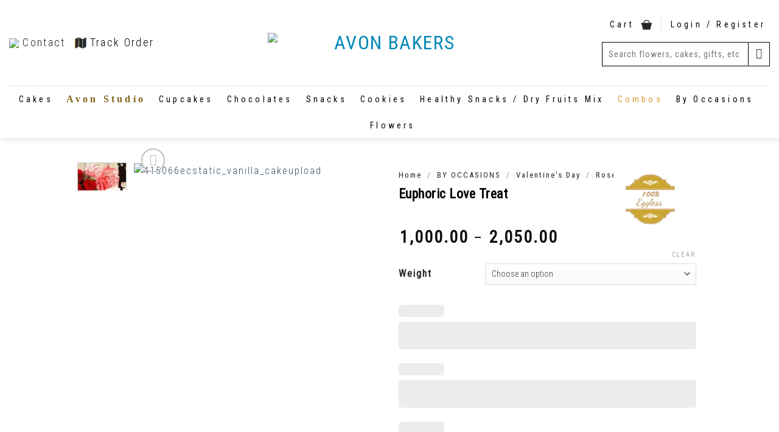

--- FILE ---
content_type: text/html; charset=UTF-8
request_url: https://avonbakers.com/product/euphoric-love-treat/
body_size: 64225
content:
<!DOCTYPE html>
<!--[if IE 9 ]><html lang="en-US" class="ie9 loading-site no-js"> <![endif]-->
<!--[if IE 8 ]><html lang="en-US" class="ie8 loading-site no-js"> <![endif]-->
<!--[if (gte IE 9)|!(IE)]><!--><html lang="en-US" class="loading-site no-js"> <!--<![endif]--><head><meta charset="UTF-8" /><link rel="profile" href="http://gmpg.org/xfn/11" /><link rel="pingback" href="https://avonbakers.com/xmlrpc.php" /><link rel="preload" href="Sensei-Medium.woff2" type="font/woff2"> <script>document.documentElement.className = document.documentElement.className + ' yes-js js_active js'</script> <script>(function(html){html.className = html.className.replace(/\bno-js\b/,'js')})(document.documentElement);</script> <script type="text/javascript">function theChampLoadEvent(e){var t=window.onload;if(typeof window.onload!="function"){window.onload=e}else{window.onload=function(){t();e()}}}</script> <script type="text/javascript">var theChampDefaultLang = 'en_US', theChampCloseIconPath = 'https://avonbakers.com/wp-content/plugins/super-socializer/images/close.png';</script> <script>var theChampSiteUrl = 'https://avonbakers.com', theChampVerified = 0, theChampEmailPopup = 0, heateorSsMoreSharePopupSearchText = 'Search';</script> <script>var theChampLoadingImgPath = 'https://avonbakers.com/wp-content/plugins/super-socializer/images/ajax_loader.gif'; var theChampAjaxUrl = 'https://avonbakers.com/wp-admin/admin-ajax.php'; var theChampRedirectionUrl = 'https://avonbakers.com/product/euphoric-love-treat/'; var theChampRegRedirectionUrl = 'https://avonbakers.com/product/euphoric-love-treat/';</script> <script>var theChampFBKey = '', theChampSameTabLogin = '0', theChampVerified = 0; var theChampAjaxUrl = 'https://avonbakers.com/wp-admin/admin-ajax.php'; var theChampPopupTitle = ''; var theChampEmailPopup = 0; var theChampEmailAjaxUrl = 'https://avonbakers.com/wp-admin/admin-ajax.php'; var theChampEmailPopupTitle = ''; var theChampEmailPopupErrorMsg = ''; var theChampEmailPopupUniqueId = ''; var theChampEmailPopupVerifyMessage = ''; var theChampSteamAuthUrl = ""; var theChampCurrentPageUrl = 'https%3A%2F%2Favonbakers.com%2Fproduct%2Feuphoric-love-treat%2F';  var heateorMSEnabled = 0, theChampTwitterAuthUrl = theChampSiteUrl + "?SuperSocializerAuth=Twitter&super_socializer_redirect_to=" + theChampCurrentPageUrl, theChampLineAuthUrl = theChampSiteUrl + "?SuperSocializerAuth=Line&super_socializer_redirect_to=" + theChampCurrentPageUrl, theChampLiveAuthUrl = theChampSiteUrl + "?SuperSocializerAuth=Live&super_socializer_redirect_to=" + theChampCurrentPageUrl, theChampFacebookAuthUrl = theChampSiteUrl + "?SuperSocializerAuth=Facebook&super_socializer_redirect_to=" + theChampCurrentPageUrl, theChampYahooAuthUrl = theChampSiteUrl + "?SuperSocializerAuth=Yahoo&super_socializer_redirect_to=" + theChampCurrentPageUrl, theChampGoogleAuthUrl = theChampSiteUrl + "?SuperSocializerAuth=Google&super_socializer_redirect_to=" + theChampCurrentPageUrl, theChampYoutubeAuthUrl = theChampSiteUrl + "?SuperSocializerAuth=Youtube&super_socializer_redirect_to=" + theChampCurrentPageUrl, theChampVkontakteAuthUrl = theChampSiteUrl + "?SuperSocializerAuth=Vkontakte&super_socializer_redirect_to=" + theChampCurrentPageUrl, theChampLinkedinAuthUrl = theChampSiteUrl + "?SuperSocializerAuth=Linkedin&super_socializer_redirect_to=" + theChampCurrentPageUrl, theChampInstagramAuthUrl = theChampSiteUrl + "?SuperSocializerAuth=Instagram&super_socializer_redirect_to=" + theChampCurrentPageUrl, theChampWordpressAuthUrl = theChampSiteUrl + "?SuperSocializerAuth=Wordpress&super_socializer_redirect_to=" + theChampCurrentPageUrl, theChampDribbbleAuthUrl = theChampSiteUrl + "?SuperSocializerAuth=Dribbble&super_socializer_redirect_to=" + theChampCurrentPageUrl, theChampGithubAuthUrl = theChampSiteUrl + "?SuperSocializerAuth=Github&super_socializer_redirect_to=" + theChampCurrentPageUrl, theChampSpotifyAuthUrl = theChampSiteUrl + "?SuperSocializerAuth=Spotify&super_socializer_redirect_to=" + theChampCurrentPageUrl, theChampKakaoAuthUrl = theChampSiteUrl + "?SuperSocializerAuth=Kakao&super_socializer_redirect_to=" + theChampCurrentPageUrl, theChampTwitchAuthUrl = theChampSiteUrl + "?SuperSocializerAuth=Twitch&super_socializer_redirect_to=" + theChampCurrentPageUrl, theChampRedditAuthUrl = theChampSiteUrl + "?SuperSocializerAuth=Reddit&super_socializer_redirect_to=" + theChampCurrentPageUrl, theChampDisqusAuthUrl = theChampSiteUrl + "?SuperSocializerAuth=Disqus&super_socializer_redirect_to=" + theChampCurrentPageUrl, theChampDropboxAuthUrl = theChampSiteUrl + "?SuperSocializerAuth=Dropbox&super_socializer_redirect_to=" + theChampCurrentPageUrl, theChampFoursquareAuthUrl = theChampSiteUrl + "?SuperSocializerAuth=Foursquare&super_socializer_redirect_to=" + theChampCurrentPageUrl, theChampAmazonAuthUrl = theChampSiteUrl + "?SuperSocializerAuth=Amazon&super_socializer_redirect_to=" + theChampCurrentPageUrl, theChampStackoverflowAuthUrl = theChampSiteUrl + "?SuperSocializerAuth=Stackoverflow&super_socializer_redirect_to=" + theChampCurrentPageUrl, theChampDiscordAuthUrl = theChampSiteUrl + "?SuperSocializerAuth=Discord&super_socializer_redirect_to=" + theChampCurrentPageUrl, theChampMailruAuthUrl = theChampSiteUrl + "?SuperSocializerAuth=Mailru&super_socializer_redirect_to=" + theChampCurrentPageUrl, theChampYandexAuthUrl = theChampSiteUrl + "?SuperSocializerAuth=Yandex&super_socializer_redirect_to=" + theChampCurrentPageUrl; theChampOdnoklassnikiAuthUrl = theChampSiteUrl + "?SuperSocializerAuth=Odnoklassniki&super_socializer_redirect_to=" + theChampCurrentPageUrl;</script> <script>var theChampFBKey = '', theChampFBLang = 'en_US', theChampFbLikeMycred = 0, theChampSsga = 0, theChampCommentNotification = 0, theChampHeateorFcmRecentComments = 0, theChampFbIosLogin = 0;</script> <style type="text/css">.the_champ_button_instagram span.the_champ_svg,a.the_champ_instagram span.the_champ_svg{background:radial-gradient(circle at 30% 107%,#fdf497 0,#fdf497 5%,#fd5949 45%,#d6249f 60%,#285aeb 90%)}
					.the_champ_horizontal_sharing .the_champ_svg,.heateor_ss_standard_follow_icons_container .the_champ_svg{
					color: #fff;
				border-width: 0px;
		border-style: solid;
		border-color: transparent;
	}
		.the_champ_horizontal_sharing .theChampTCBackground{
		color:#666;
	}
		.the_champ_horizontal_sharing span.the_champ_svg:hover,.heateor_ss_standard_follow_icons_container span.the_champ_svg:hover{
				border-color: transparent;
	}
		.the_champ_vertical_sharing span.the_champ_svg,.heateor_ss_floating_follow_icons_container span.the_champ_svg{
					color: #fff;
				border-width: 0px;
		border-style: solid;
		border-color: transparent;
	}
		.the_champ_vertical_sharing .theChampTCBackground{
		color:#666;
	}
		.the_champ_vertical_sharing span.the_champ_svg:hover,.heateor_ss_floating_follow_icons_container span.the_champ_svg:hover{
						border-color: transparent;
		}
	@media screen and (max-width:783px){.the_champ_vertical_sharing{display:none!important}}div.heateor_ss_mobile_footer{display:none;}@media screen and (max-width:783px){div.the_champ_bottom_sharing div.the_champ_sharing_ul .theChampTCBackground{width:100%!important;background-color:white}div.the_champ_bottom_sharing{width:100%!important;left:0!important;}div.the_champ_bottom_sharing a{width:11.111111111111% !important;margin:0!important;padding:0!important;}div.the_champ_bottom_sharing .the_champ_svg{width:100%!important;}div.the_champ_bottom_sharing div.theChampTotalShareCount{font-size:.7em!important;line-height:28px!important}div.the_champ_bottom_sharing div.theChampTotalShareText{font-size:.5em!important;line-height:0px!important}div.heateor_ss_mobile_footer{display:block;height:40px;}.the_champ_bottom_sharing{padding:0!important;display:block!important;width: auto!important;bottom:-2px!important;top: auto!important;}.the_champ_bottom_sharing .the_champ_square_count{line-height: inherit;}.the_champ_bottom_sharing .theChampSharingArrow{display:none;}.the_champ_bottom_sharing .theChampTCBackground{margin-right: 1.1em !important}}</style><meta name='robots' content='index, follow, max-image-preview:large, max-snippet:-1, max-video-preview:-1' /><style>img:is([sizes="auto" i], [sizes^="auto," i]) { contain-intrinsic-size: 3000px 1500px }</style><meta name="viewport" content="width=device-width, initial-scale=1, maximum-scale=1" /><title>Euphoric Love Treat - Avon Bakers</title><meta name="description" content="1....... 14 Red Roses packed in red packaging. 2....... Half Kg Cake. Hampers are the best way to coddle! Whether seeking to congratulate somebody on their" /><link rel="canonical" href="https://avonbakers.com/product/euphoric-love-treat/" /><meta property="og:locale" content="en_US" /><meta property="og:type" content="product" /><meta property="og:title" content="Euphoric Love Treat - Avon Bakers" /><meta property="og:description" content="1&#8230;&#8230;. 14 Red Roses packed in red packaging. 2&#8230;&#8230;. Half Kg Cake. Hampers are the best way to coddle! Whether seeking to congratulate somebody on their special occasion or wishing to send your warm greetings to someone special on their special day of joy and celebration, Our gift combos can do wonders and reignite your [...]" /><meta property="og:url" content="https://avonbakers.com/product/euphoric-love-treat/" /><meta property="og:site_name" content="Avon Bakers" /><meta property="article:modified_time" content="2021-10-09T11:00:14+00:00" /><meta property="og:image" content="https://avonbakers.com/wp-content/uploads/2020/03/product_415066ecstatic_vanilla_cakeupload.jpg" /><meta property="og:image:width" content="1024" /><meta property="og:image:height" content="621" /><meta property="og:image:type" content="image/jpeg" /><meta name="twitter:card" content="summary_large_image" /><meta name="twitter:site" content="@AvonBakers" /><meta name="twitter:label1" content="Availability" /><meta name="twitter:data1" content="In stock" /> <script type="application/ld+json" class="yoast-schema-graph">{"@context":"https://schema.org","@graph":[{"@type":["WebPage","ItemPage"],"@id":"https://avonbakers.com/product/euphoric-love-treat/","url":"https://avonbakers.com/product/euphoric-love-treat/","name":"Euphoric Love Treat - Avon Bakers","isPartOf":{"@id":"https://avonbakers.com/#website"},"primaryImageOfPage":{"@id":"https://avonbakers.com/product/euphoric-love-treat/#primaryimage"},"image":{"@id":"https://avonbakers.com/product/euphoric-love-treat/#primaryimage"},"thumbnailUrl":"https://avonbakers.com/wp-content/uploads/2020/03/product_415066ecstatic_vanilla_cakeupload.jpg","breadcrumb":{"@id":"https://avonbakers.com/product/euphoric-love-treat/#breadcrumb"},"inLanguage":"en-US","potentialAction":{"@type":"BuyAction","target":"https://avonbakers.com/product/euphoric-love-treat/"}},{"@type":"ImageObject","inLanguage":"en-US","@id":"https://avonbakers.com/product/euphoric-love-treat/#primaryimage","url":"https://avonbakers.com/wp-content/uploads/2020/03/product_415066ecstatic_vanilla_cakeupload.jpg","contentUrl":"https://avonbakers.com/wp-content/uploads/2020/03/product_415066ecstatic_vanilla_cakeupload.jpg","width":1024,"height":621,"caption":"415066ecstatic_vanilla_cakeupload"},{"@type":"BreadcrumbList","@id":"https://avonbakers.com/product/euphoric-love-treat/#breadcrumb","itemListElement":[{"@type":"ListItem","position":1,"name":"Home","item":"https://avonbakers.com/"},{"@type":"ListItem","position":2,"name":"Shop","item":"https://avonbakers.com/shop-2/"},{"@type":"ListItem","position":3,"name":"BY OCCASIONS","item":"https://avonbakers.com/items/by-occasions/"},{"@type":"ListItem","position":4,"name":"Valentine's Day","item":"https://avonbakers.com/items/by-occasions/valentines-day/"},{"@type":"ListItem","position":5,"name":"Rose Day","item":"https://avonbakers.com/items/by-occasions/valentines-day/rose-day/"},{"@type":"ListItem","position":6,"name":"Euphoric Love Treat"}]},{"@type":"WebSite","@id":"https://avonbakers.com/#website","url":"https://avonbakers.com/","name":"Avon Bakers","description":"Best Bakery in Meerut","publisher":{"@id":"https://avonbakers.com/#organization"},"potentialAction":[{"@type":"SearchAction","target":{"@type":"EntryPoint","urlTemplate":"https://avonbakers.com/?s={search_term_string}"},"query-input":{"@type":"PropertyValueSpecification","valueRequired":true,"valueName":"search_term_string"}}],"inLanguage":"en-US"},{"@type":"Organization","@id":"https://avonbakers.com/#organization","name":"Avon Bakers","url":"https://avonbakers.com/","logo":{"@type":"ImageObject","inLanguage":"en-US","@id":"https://avonbakers.com/#/schema/logo/image/","url":"https://avonbakers.com/wp-content/uploads/2021/07/avon-logo-brown22_0.png","contentUrl":"https://avonbakers.com/wp-content/uploads/2021/07/avon-logo-brown22_0.png","width":387,"height":105,"caption":"Avon Bakers"},"image":{"@id":"https://avonbakers.com/#/schema/logo/image/"},"sameAs":["https://www.facebook.com/AvonCakes/","https://x.com/AvonBakers","https://www.instagram.com/avonbakers/","https://in.pinterest.com/avonbakers/_created/"]}]}</script> <meta property="og:availability" content="instock" /><meta property="product:availability" content="instock" /><meta property="product:condition" content="new" /><link rel='dns-prefetch' href='//fonts.googleapis.com' /><link rel="alternate" type="application/rss+xml" title="Avon Bakers &raquo; Feed" href="https://avonbakers.com/feed/" /><link rel="alternate" type="application/rss+xml" title="Avon Bakers &raquo; Comments Feed" href="https://avonbakers.com/comments/feed/" /><link rel="alternate" type="application/rss+xml" title="Avon Bakers &raquo; Euphoric Love Treat Comments Feed" href="https://avonbakers.com/product/euphoric-love-treat/feed/" /><link rel='stylesheet' id='sbi_styles-css' href='https://avonbakers.com/wp-content/plugins/instagram-feed/css/sbi-styles.min.css' type='text/css' media='all' /><link rel='stylesheet' id='wp-block-library-css' href='https://avonbakers.com/wp-includes/css/dist/block-library/style.min.css' type='text/css' media='all' /><style id='classic-theme-styles-inline-css' type='text/css'>/*! This file is auto-generated */
.wp-block-button__link{color:#fff;background-color:#32373c;border-radius:9999px;box-shadow:none;text-decoration:none;padding:calc(.667em + 2px) calc(1.333em + 2px);font-size:1.125em}.wp-block-file__button{background:#32373c;color:#fff;text-decoration:none}</style><style id='global-styles-inline-css' type='text/css'>:root{--wp--preset--aspect-ratio--square: 1;--wp--preset--aspect-ratio--4-3: 4/3;--wp--preset--aspect-ratio--3-4: 3/4;--wp--preset--aspect-ratio--3-2: 3/2;--wp--preset--aspect-ratio--2-3: 2/3;--wp--preset--aspect-ratio--16-9: 16/9;--wp--preset--aspect-ratio--9-16: 9/16;--wp--preset--color--black: #000000;--wp--preset--color--cyan-bluish-gray: #abb8c3;--wp--preset--color--white: #ffffff;--wp--preset--color--pale-pink: #f78da7;--wp--preset--color--vivid-red: #cf2e2e;--wp--preset--color--luminous-vivid-orange: #ff6900;--wp--preset--color--luminous-vivid-amber: #fcb900;--wp--preset--color--light-green-cyan: #7bdcb5;--wp--preset--color--vivid-green-cyan: #00d084;--wp--preset--color--pale-cyan-blue: #8ed1fc;--wp--preset--color--vivid-cyan-blue: #0693e3;--wp--preset--color--vivid-purple: #9b51e0;--wp--preset--gradient--vivid-cyan-blue-to-vivid-purple: linear-gradient(135deg,rgba(6,147,227,1) 0%,rgb(155,81,224) 100%);--wp--preset--gradient--light-green-cyan-to-vivid-green-cyan: linear-gradient(135deg,rgb(122,220,180) 0%,rgb(0,208,130) 100%);--wp--preset--gradient--luminous-vivid-amber-to-luminous-vivid-orange: linear-gradient(135deg,rgba(252,185,0,1) 0%,rgba(255,105,0,1) 100%);--wp--preset--gradient--luminous-vivid-orange-to-vivid-red: linear-gradient(135deg,rgba(255,105,0,1) 0%,rgb(207,46,46) 100%);--wp--preset--gradient--very-light-gray-to-cyan-bluish-gray: linear-gradient(135deg,rgb(238,238,238) 0%,rgb(169,184,195) 100%);--wp--preset--gradient--cool-to-warm-spectrum: linear-gradient(135deg,rgb(74,234,220) 0%,rgb(151,120,209) 20%,rgb(207,42,186) 40%,rgb(238,44,130) 60%,rgb(251,105,98) 80%,rgb(254,248,76) 100%);--wp--preset--gradient--blush-light-purple: linear-gradient(135deg,rgb(255,206,236) 0%,rgb(152,150,240) 100%);--wp--preset--gradient--blush-bordeaux: linear-gradient(135deg,rgb(254,205,165) 0%,rgb(254,45,45) 50%,rgb(107,0,62) 100%);--wp--preset--gradient--luminous-dusk: linear-gradient(135deg,rgb(255,203,112) 0%,rgb(199,81,192) 50%,rgb(65,88,208) 100%);--wp--preset--gradient--pale-ocean: linear-gradient(135deg,rgb(255,245,203) 0%,rgb(182,227,212) 50%,rgb(51,167,181) 100%);--wp--preset--gradient--electric-grass: linear-gradient(135deg,rgb(202,248,128) 0%,rgb(113,206,126) 100%);--wp--preset--gradient--midnight: linear-gradient(135deg,rgb(2,3,129) 0%,rgb(40,116,252) 100%);--wp--preset--font-size--small: 13px;--wp--preset--font-size--medium: 20px;--wp--preset--font-size--large: 36px;--wp--preset--font-size--x-large: 42px;--wp--preset--font-family--inter: "Inter", sans-serif;--wp--preset--font-family--cardo: Cardo;--wp--preset--spacing--20: 0.44rem;--wp--preset--spacing--30: 0.67rem;--wp--preset--spacing--40: 1rem;--wp--preset--spacing--50: 1.5rem;--wp--preset--spacing--60: 2.25rem;--wp--preset--spacing--70: 3.38rem;--wp--preset--spacing--80: 5.06rem;--wp--preset--shadow--natural: 6px 6px 9px rgba(0, 0, 0, 0.2);--wp--preset--shadow--deep: 12px 12px 50px rgba(0, 0, 0, 0.4);--wp--preset--shadow--sharp: 6px 6px 0px rgba(0, 0, 0, 0.2);--wp--preset--shadow--outlined: 6px 6px 0px -3px rgba(255, 255, 255, 1), 6px 6px rgba(0, 0, 0, 1);--wp--preset--shadow--crisp: 6px 6px 0px rgba(0, 0, 0, 1);}:where(.is-layout-flex){gap: 0.5em;}:where(.is-layout-grid){gap: 0.5em;}body .is-layout-flex{display: flex;}.is-layout-flex{flex-wrap: wrap;align-items: center;}.is-layout-flex > :is(*, div){margin: 0;}body .is-layout-grid{display: grid;}.is-layout-grid > :is(*, div){margin: 0;}:where(.wp-block-columns.is-layout-flex){gap: 2em;}:where(.wp-block-columns.is-layout-grid){gap: 2em;}:where(.wp-block-post-template.is-layout-flex){gap: 1.25em;}:where(.wp-block-post-template.is-layout-grid){gap: 1.25em;}.has-black-color{color: var(--wp--preset--color--black) !important;}.has-cyan-bluish-gray-color{color: var(--wp--preset--color--cyan-bluish-gray) !important;}.has-white-color{color: var(--wp--preset--color--white) !important;}.has-pale-pink-color{color: var(--wp--preset--color--pale-pink) !important;}.has-vivid-red-color{color: var(--wp--preset--color--vivid-red) !important;}.has-luminous-vivid-orange-color{color: var(--wp--preset--color--luminous-vivid-orange) !important;}.has-luminous-vivid-amber-color{color: var(--wp--preset--color--luminous-vivid-amber) !important;}.has-light-green-cyan-color{color: var(--wp--preset--color--light-green-cyan) !important;}.has-vivid-green-cyan-color{color: var(--wp--preset--color--vivid-green-cyan) !important;}.has-pale-cyan-blue-color{color: var(--wp--preset--color--pale-cyan-blue) !important;}.has-vivid-cyan-blue-color{color: var(--wp--preset--color--vivid-cyan-blue) !important;}.has-vivid-purple-color{color: var(--wp--preset--color--vivid-purple) !important;}.has-black-background-color{background-color: var(--wp--preset--color--black) !important;}.has-cyan-bluish-gray-background-color{background-color: var(--wp--preset--color--cyan-bluish-gray) !important;}.has-white-background-color{background-color: var(--wp--preset--color--white) !important;}.has-pale-pink-background-color{background-color: var(--wp--preset--color--pale-pink) !important;}.has-vivid-red-background-color{background-color: var(--wp--preset--color--vivid-red) !important;}.has-luminous-vivid-orange-background-color{background-color: var(--wp--preset--color--luminous-vivid-orange) !important;}.has-luminous-vivid-amber-background-color{background-color: var(--wp--preset--color--luminous-vivid-amber) !important;}.has-light-green-cyan-background-color{background-color: var(--wp--preset--color--light-green-cyan) !important;}.has-vivid-green-cyan-background-color{background-color: var(--wp--preset--color--vivid-green-cyan) !important;}.has-pale-cyan-blue-background-color{background-color: var(--wp--preset--color--pale-cyan-blue) !important;}.has-vivid-cyan-blue-background-color{background-color: var(--wp--preset--color--vivid-cyan-blue) !important;}.has-vivid-purple-background-color{background-color: var(--wp--preset--color--vivid-purple) !important;}.has-black-border-color{border-color: var(--wp--preset--color--black) !important;}.has-cyan-bluish-gray-border-color{border-color: var(--wp--preset--color--cyan-bluish-gray) !important;}.has-white-border-color{border-color: var(--wp--preset--color--white) !important;}.has-pale-pink-border-color{border-color: var(--wp--preset--color--pale-pink) !important;}.has-vivid-red-border-color{border-color: var(--wp--preset--color--vivid-red) !important;}.has-luminous-vivid-orange-border-color{border-color: var(--wp--preset--color--luminous-vivid-orange) !important;}.has-luminous-vivid-amber-border-color{border-color: var(--wp--preset--color--luminous-vivid-amber) !important;}.has-light-green-cyan-border-color{border-color: var(--wp--preset--color--light-green-cyan) !important;}.has-vivid-green-cyan-border-color{border-color: var(--wp--preset--color--vivid-green-cyan) !important;}.has-pale-cyan-blue-border-color{border-color: var(--wp--preset--color--pale-cyan-blue) !important;}.has-vivid-cyan-blue-border-color{border-color: var(--wp--preset--color--vivid-cyan-blue) !important;}.has-vivid-purple-border-color{border-color: var(--wp--preset--color--vivid-purple) !important;}.has-vivid-cyan-blue-to-vivid-purple-gradient-background{background: var(--wp--preset--gradient--vivid-cyan-blue-to-vivid-purple) !important;}.has-light-green-cyan-to-vivid-green-cyan-gradient-background{background: var(--wp--preset--gradient--light-green-cyan-to-vivid-green-cyan) !important;}.has-luminous-vivid-amber-to-luminous-vivid-orange-gradient-background{background: var(--wp--preset--gradient--luminous-vivid-amber-to-luminous-vivid-orange) !important;}.has-luminous-vivid-orange-to-vivid-red-gradient-background{background: var(--wp--preset--gradient--luminous-vivid-orange-to-vivid-red) !important;}.has-very-light-gray-to-cyan-bluish-gray-gradient-background{background: var(--wp--preset--gradient--very-light-gray-to-cyan-bluish-gray) !important;}.has-cool-to-warm-spectrum-gradient-background{background: var(--wp--preset--gradient--cool-to-warm-spectrum) !important;}.has-blush-light-purple-gradient-background{background: var(--wp--preset--gradient--blush-light-purple) !important;}.has-blush-bordeaux-gradient-background{background: var(--wp--preset--gradient--blush-bordeaux) !important;}.has-luminous-dusk-gradient-background{background: var(--wp--preset--gradient--luminous-dusk) !important;}.has-pale-ocean-gradient-background{background: var(--wp--preset--gradient--pale-ocean) !important;}.has-electric-grass-gradient-background{background: var(--wp--preset--gradient--electric-grass) !important;}.has-midnight-gradient-background{background: var(--wp--preset--gradient--midnight) !important;}.has-small-font-size{font-size: var(--wp--preset--font-size--small) !important;}.has-medium-font-size{font-size: var(--wp--preset--font-size--medium) !important;}.has-large-font-size{font-size: var(--wp--preset--font-size--large) !important;}.has-x-large-font-size{font-size: var(--wp--preset--font-size--x-large) !important;}
:where(.wp-block-post-template.is-layout-flex){gap: 1.25em;}:where(.wp-block-post-template.is-layout-grid){gap: 1.25em;}
:where(.wp-block-columns.is-layout-flex){gap: 2em;}:where(.wp-block-columns.is-layout-grid){gap: 2em;}
:root :where(.wp-block-pullquote){font-size: 1.5em;line-height: 1.6;}</style><link rel='stylesheet' id='contact-form-7-css' href='https://avonbakers.com/wp-content/plugins/contact-form-7/includes/css/styles.css' type='text/css' media='all' /><link rel='stylesheet' id='jquery.fancybox-css' href='https://avonbakers.com/wp-content/plugins/popup-with-fancybox/inc/jquery.fancybox.css' type='text/css' media='all' /><link rel='stylesheet' id='woo-title-limit-css' href='https://avonbakers.com/wp-content/plugins/woo-title-limit/public/css/woo-title-limit-public.css' type='text/css' media='all' /><link rel='stylesheet' id='photoswipe-css' href='https://avonbakers.com/wp-content/plugins/woocommerce/assets/css/photoswipe/photoswipe.min.css' type='text/css' media='all' /><link rel='stylesheet' id='photoswipe-default-skin-css' href='https://avonbakers.com/wp-content/plugins/woocommerce/assets/css/photoswipe/default-skin/default-skin.min.css' type='text/css' media='all' /><style id='woocommerce-inline-inline-css' type='text/css'>.woocommerce form .form-row .required { visibility: visible; }</style><link rel='stylesheet' id='brands-styles-css' href='https://avonbakers.com/wp-content/plugins/woocommerce/assets/css/brands.css' type='text/css' media='all' /><link rel='stylesheet' id='flatsome-icons-css' href='https://avonbakers.com/wp-content/themes/flatsome/assets/css/fl-icons.css' type='text/css' media='all' /><link rel='stylesheet' id='flatsome-woocommerce-wishlist-css' href='https://avonbakers.com/wp-content/themes/flatsome/inc/integrations/wc-yith-wishlist/wishlist.css' type='text/css' media='all' /><link rel='stylesheet' id='wcpa-frontend-css' href='https://avonbakers.com/wp-content/plugins/woo-custom-product-addons/assets/css/style_1.css' type='text/css' media='all' /><link rel='stylesheet' id='dashicons-css' href='https://avonbakers.com/wp-includes/css/dashicons.min.css' type='text/css' media='all' /><style id='dashicons-inline-css' type='text/css'>[data-font="Dashicons"]:before {font-family: 'Dashicons' !important;content: attr(data-icon) !important;speak: none !important;font-weight: normal !important;font-variant: normal !important;text-transform: none !important;line-height: 1 !important;font-style: normal !important;-webkit-font-smoothing: antialiased !important;-moz-osx-font-smoothing: grayscale !important;}</style><link rel='stylesheet' id='thickbox-css' href='https://avonbakers.com/wp-includes/js/thickbox/thickbox.css' type='text/css' media='all' /><link rel='stylesheet' id='the_champ_frontend_css-css' href='https://avonbakers.com/wp-content/plugins/super-socializer/css/front.css' type='text/css' media='all' /><link rel='stylesheet' id='flatsome-main-css' href='https://avonbakers.com/wp-content/themes/flatsome/assets/css/flatsome.css' type='text/css' media='all' /><link rel='stylesheet' id='flatsome-shop-css' href='https://avonbakers.com/wp-content/themes/flatsome/assets/css/flatsome-shop.css' type='text/css' media='all' /><link rel='stylesheet' id='flatsome-style-css' href='https://avonbakers.com/wp-content/themes/flatsome/style.css' type='text/css' media='all' /><link rel='stylesheet' id='flatsome-googlefonts-css' href='//fonts.googleapis.com/css?family=Roboto+Condensed%3Aregular%2Cregular%2Cregular%2C300%7CDancing+Script%3Aregular%2C400&#038;display=fallback&#038;ver=3.9' type='text/css' media='all' /> <script type="text/javascript" src="https://avonbakers.com/wp-includes/js/jquery/jquery.min.js" id="jquery-core-js"></script> <script type="text/javascript" src="https://avonbakers.com/wp-includes/js/jquery/jquery-migrate.min.js" id="jquery-migrate-js"></script> <script type="text/javascript" src="https://avonbakers.com/wp-content/plugins/popup-with-fancybox/inc/jquery.fancybox.js" id="jquery.fancybox-js"></script> <script type="text/javascript" src="https://avonbakers.com/wp-content/plugins/woo-title-limit/public/js/woo-title-limit-public.js" id="woo-title-limit-js"></script> <script type="text/javascript" src="https://avonbakers.com/wp-content/plugins/woocommerce/assets/js/jquery-blockui/jquery.blockUI.min.js" id="jquery-blockui-js" defer="defer" data-wp-strategy="defer"></script> <script type="text/javascript" id="wc-add-to-cart-js-extra">/*  */
var wc_add_to_cart_params = {"ajax_url":"\/wp-admin\/admin-ajax.php","wc_ajax_url":"\/?wc-ajax=%%endpoint%%","i18n_view_cart":"View cart","cart_url":"https:\/\/avonbakers.com\/cart\/","is_cart":"","cart_redirect_after_add":"no"};
/*  */</script> <script type="text/javascript" src="https://avonbakers.com/wp-content/plugins/woocommerce/assets/js/frontend/add-to-cart.min.js" id="wc-add-to-cart-js" defer="defer" data-wp-strategy="defer"></script> <script type="text/javascript" src="https://avonbakers.com/wp-content/plugins/woocommerce/assets/js/photoswipe/photoswipe.min.js" id="photoswipe-js" defer="defer" data-wp-strategy="defer"></script> <script type="text/javascript" src="https://avonbakers.com/wp-content/plugins/woocommerce/assets/js/photoswipe/photoswipe-ui-default.min.js" id="photoswipe-ui-default-js" defer="defer" data-wp-strategy="defer"></script> <script type="text/javascript" id="wc-single-product-js-extra">/*  */
var wc_single_product_params = {"i18n_required_rating_text":"Please select a rating","i18n_rating_options":["1 of 5 stars","2 of 5 stars","3 of 5 stars","4 of 5 stars","5 of 5 stars"],"i18n_product_gallery_trigger_text":"View full-screen image gallery","review_rating_required":"yes","flexslider":{"rtl":false,"animation":"slide","smoothHeight":true,"directionNav":false,"controlNav":"thumbnails","slideshow":false,"animationSpeed":500,"animationLoop":false,"allowOneSlide":false},"zoom_enabled":"","zoom_options":[],"photoswipe_enabled":"1","photoswipe_options":{"shareEl":false,"closeOnScroll":false,"history":false,"hideAnimationDuration":0,"showAnimationDuration":0},"flexslider_enabled":""};
/*  */</script> <script type="text/javascript" src="https://avonbakers.com/wp-content/plugins/woocommerce/assets/js/frontend/single-product.min.js" id="wc-single-product-js" defer="defer" data-wp-strategy="defer"></script> <script type="text/javascript" src="https://avonbakers.com/wp-content/plugins/woocommerce/assets/js/js-cookie/js.cookie.min.js" id="js-cookie-js" defer="defer" data-wp-strategy="defer"></script> <script type="text/javascript" id="woocommerce-js-extra">/*  */
var woocommerce_params = {"ajax_url":"\/wp-admin\/admin-ajax.php","wc_ajax_url":"\/?wc-ajax=%%endpoint%%","i18n_password_show":"Show password","i18n_password_hide":"Hide password"};
/*  */</script> <script type="text/javascript" src="https://avonbakers.com/wp-content/plugins/woocommerce/assets/js/frontend/woocommerce.min.js" id="woocommerce-js" defer="defer" data-wp-strategy="defer"></script> <link rel="https://api.w.org/" href="https://avonbakers.com/wp-json/" /><link rel="alternate" title="JSON" type="application/json" href="https://avonbakers.com/wp-json/wp/v2/product/15714" /><link rel="EditURI" type="application/rsd+xml" title="RSD" href="https://avonbakers.com/xmlrpc.php?rsd" /><link rel="alternate" title="oEmbed (JSON)" type="application/json+oembed" href="https://avonbakers.com/wp-json/oembed/1.0/embed?url=https%3A%2F%2Favonbakers.com%2Fproduct%2Feuphoric-love-treat%2F" /><link rel="alternate" title="oEmbed (XML)" type="text/xml+oembed" href="https://avonbakers.com/wp-json/oembed/1.0/embed?url=https%3A%2F%2Favonbakers.com%2Fproduct%2Feuphoric-love-treat%2F&#038;format=xml" /><meta name="generator" content="Redux 4.5.0" /><style>.bg{opacity: 0; transition: opacity 1s; -webkit-transition: opacity 1s;} .bg-loaded{opacity: 1;}</style><!--[if IE]><link rel="stylesheet" type="text/css" href="https://avonbakers.com/wp-content/themes/flatsome/assets/css/ie-fallback.css"><script src="//cdnjs.cloudflare.com/ajax/libs/html5shiv/3.6.1/html5shiv.js"></script><script>var head = document.getElementsByTagName('head')[0],style = document.createElement('style');style.type = 'text/css';style.styleSheet.cssText = ':before,:after{content:none !important';head.appendChild(style);setTimeout(function(){head.removeChild(style);}, 0);</script><script src="https://avonbakers.com/wp-content/themes/flatsome/assets/libs/ie-flexibility.js"></script><![endif]--> <script async src="https://www.googletagmanager.com/gtag/js?id=G-TZEKHL9VK3"></script> <script>window.dataLayer = window.dataLayer || [];
  function gtag(){dataLayer.push(arguments);}
  gtag('js', new Date());

  gtag('config', 'G-TZEKHL9VK3');</script> <meta name="google-site-verification" content="EBx9vzHEWMjjwq3df84-e_RcYAh0u5kIbooIK98qgM0" />	<noscript><style>.woocommerce-product-gallery{ opacity: 1 !important; }</style></noscript><meta name="generator" content="Elementor 3.34.1; features: additional_custom_breakpoints; settings: css_print_method-external, google_font-enabled, font_display-auto"><style>.e-con.e-parent:nth-of-type(n+4):not(.e-lazyloaded):not(.e-no-lazyload),
				.e-con.e-parent:nth-of-type(n+4):not(.e-lazyloaded):not(.e-no-lazyload) * {
					background-image: none !important;
				}
				@media screen and (max-height: 1024px) {
					.e-con.e-parent:nth-of-type(n+3):not(.e-lazyloaded):not(.e-no-lazyload),
					.e-con.e-parent:nth-of-type(n+3):not(.e-lazyloaded):not(.e-no-lazyload) * {
						background-image: none !important;
					}
				}
				@media screen and (max-height: 640px) {
					.e-con.e-parent:nth-of-type(n+2):not(.e-lazyloaded):not(.e-no-lazyload),
					.e-con.e-parent:nth-of-type(n+2):not(.e-lazyloaded):not(.e-no-lazyload) * {
						background-image: none !important;
					}
				}</style><style>:root{  --wcpaSectionTitleSize:14px;   --wcpaLabelSize:14px;   --wcpaDescSize:13px;   --wcpaErrorSize:13px;   --wcpaLabelWeight:normal;   --wcpaDescWeight:normal;   --wcpaBorderWidth:1px;   --wcpaBorderRadius:6px;   --wcpaInputHeight:45px;   --wcpaCheckLabelSize:14px;   --wcpaCheckBorderWidth:1px;   --wcpaCheckWidth:20px;   --wcpaCheckHeight:20px;   --wcpaCheckBorderRadius:4px;   --wcpaCheckButtonRadius:5px;   --wcpaCheckButtonBorder:2px; }:root{  --wcpaButtonColor:#3340d3;   --wcpaLabelColor:#424242;   --wcpaDescColor:#797979;   --wcpaBorderColor:#c6d0e9;   --wcpaBorderColorFocus:#3561f3;   --wcpaInputBgColor:#FFFFFF;   --wcpaInputColor:#5d5d5d;   --wcpaCheckLabelColor:#4a4a4a;   --wcpaCheckBgColor:#3340d3;   --wcpaCheckBorderColor:#B9CBE3;   --wcpaCheckTickColor:#ffffff;   --wcpaRadioBgColor:#3340d3;   --wcpaRadioBorderColor:#B9CBE3;   --wcpaRadioTickColor:#ffffff;   --wcpaButtonTextColor:#ffffff;   --wcpaErrorColor:#F55050; }:root{}</style><style class='wp-fonts-local' type='text/css'>@font-face{font-family:Inter;font-style:normal;font-weight:300 900;font-display:fallback;src:url('https://avonbakers.com/wp-content/plugins/woocommerce/assets/fonts/Inter-VariableFont_slnt,wght.woff2') format('woff2');font-stretch:normal;}
@font-face{font-family:Cardo;font-style:normal;font-weight:400;font-display:fallback;src:url('https://avonbakers.com/wp-content/plugins/woocommerce/assets/fonts/cardo_normal_400.woff2') format('woff2');}</style><link rel="icon" href="https://avonbakers.com/wp-content/uploads/2021/05/icon-100x100.jpg" sizes="32x32" /><link rel="icon" href="https://avonbakers.com/wp-content/uploads/2021/05/icon-247x247.jpg" sizes="192x192" /><link rel="apple-touch-icon" href="https://avonbakers.com/wp-content/uploads/2021/05/icon-247x247.jpg" /><meta name="msapplication-TileImage" content="https://avonbakers.com/wp-content/uploads/2021/05/icon-280x280.jpg" /><style id="custom-css" type="text/css">:root {--primary-color: #0087b7;}.full-width .ubermenu-nav, .container, .row{max-width: 1890px}.row.row-collapse{max-width: 1860px}.row.row-small{max-width: 1882.5px}.row.row-large{max-width: 1920px}.header-main{height: 140px}#logo img{max-height: 140px}#logo{width:400px;}#logo img{padding:10px 0;}.header-bottom{min-height: 47px}.header-top{min-height: 30px}.transparent .header-main{height: 90px}.transparent #logo img{max-height: 90px}.has-transparent + .page-title:first-of-type,.has-transparent + #main > .page-title,.has-transparent + #main > div > .page-title,.has-transparent + #main .page-header-wrapper:first-of-type .page-title{padding-top: 140px;}.header.show-on-scroll,.stuck .header-main{height:120px!important}.stuck #logo img{max-height: 120px!important}.search-form{ width: 70%;}.header-bg-color, .header-wrapper {background-color: #ffffff}.header-bottom {background-color: #ffffff}.top-bar-nav > li > a{line-height: 16px }.header-main .nav > li > a{line-height: 16px }.stuck .header-main .nav > li > a{line-height: 50px }@media (max-width: 549px) {.header-main{height: 65px}#logo img{max-height: 65px}}.nav-dropdown{font-size:60%}.header-top{background-color:#ffffff!important;}/* Color */.accordion-title.active, .has-icon-bg .icon .icon-inner,.logo a, .primary.is-underline, .primary.is-link, .badge-outline .badge-inner, .nav-outline > li.active> a,.nav-outline >li.active > a, .cart-icon strong,[data-color='primary'], .is-outline.primary{color: #0087b7;}/* Color !important */[data-text-color="primary"]{color: #0087b7!important;}/* Background Color */[data-text-bg="primary"]{background-color: #0087b7;}/* Background */.scroll-to-bullets a,.featured-title, .label-new.menu-item > a:after, .nav-pagination > li > .current,.nav-pagination > li > span:hover,.nav-pagination > li > a:hover,.has-hover:hover .badge-outline .badge-inner,button[type="submit"], .button.wc-forward:not(.checkout):not(.checkout-button), .button.submit-button, .button.primary:not(.is-outline),.featured-table .title,.is-outline:hover, .has-icon:hover .icon-label,.nav-dropdown-bold .nav-column li > a:hover, .nav-dropdown.nav-dropdown-bold > li > a:hover, .nav-dropdown-bold.dark .nav-column li > a:hover, .nav-dropdown.nav-dropdown-bold.dark > li > a:hover, .is-outline:hover, .tagcloud a:hover,.grid-tools a, input[type='submit']:not(.is-form), .box-badge:hover .box-text, input.button.alt,.nav-box > li > a:hover,.nav-box > li.active > a,.nav-pills > li.active > a ,.current-dropdown .cart-icon strong, .cart-icon:hover strong, .nav-line-bottom > li > a:before, .nav-line-grow > li > a:before, .nav-line > li > a:before,.banner, .header-top, .slider-nav-circle .flickity-prev-next-button:hover svg, .slider-nav-circle .flickity-prev-next-button:hover .arrow, .primary.is-outline:hover, .button.primary:not(.is-outline), input[type='submit'].primary, input[type='submit'].primary, input[type='reset'].button, input[type='button'].primary, .badge-inner{background-color: #0087b7;}/* Border */.nav-vertical.nav-tabs > li.active > a,.scroll-to-bullets a.active,.nav-pagination > li > .current,.nav-pagination > li > span:hover,.nav-pagination > li > a:hover,.has-hover:hover .badge-outline .badge-inner,.accordion-title.active,.featured-table,.is-outline:hover, .tagcloud a:hover,blockquote, .has-border, .cart-icon strong:after,.cart-icon strong,.blockUI:before, .processing:before,.loading-spin, .slider-nav-circle .flickity-prev-next-button:hover svg, .slider-nav-circle .flickity-prev-next-button:hover .arrow, .primary.is-outline:hover{border-color: #0087b7}.nav-tabs > li.active > a{border-top-color: #0087b7}.widget_shopping_cart_content .blockUI.blockOverlay:before { border-left-color: #0087b7 }.woocommerce-checkout-review-order .blockUI.blockOverlay:before { border-left-color: #0087b7 }/* Fill */.slider .flickity-prev-next-button:hover svg,.slider .flickity-prev-next-button:hover .arrow{fill: #0087b7;}/* Background Color */[data-icon-label]:after, .secondary.is-underline:hover,.secondary.is-outline:hover,.icon-label,.button.secondary:not(.is-outline),.button.alt:not(.is-outline), .badge-inner.on-sale, .button.checkout, .single_add_to_cart_button, .current .breadcrumb-step{ background-color:#DD9933; }[data-text-bg="secondary"]{background-color: #DD9933;}/* Color */.secondary.is-underline,.secondary.is-link, .secondary.is-outline,.stars a.active, .star-rating:before, .woocommerce-page .star-rating:before,.star-rating span:before, .color-secondary{color: #DD9933}/* Color !important */[data-text-color="secondary"]{color: #DD9933!important;}/* Border */.secondary.is-outline:hover{border-color:#DD9933}body{font-size: 135%;}@media screen and (max-width: 549px){body{font-size: 100%;}}body{font-family:"Roboto Condensed", sans-serif}body{font-weight: 0}.nav > li > a {font-family:"Roboto Condensed", sans-serif;}.mobile-sidebar-levels-2 .nav > li > ul > li > a {font-family:"Roboto Condensed", sans-serif;}.nav > li > a {font-weight: 300;}.mobile-sidebar-levels-2 .nav > li > ul > li > a {font-weight: 300;}h1,h2,h3,h4,h5,h6,.heading-font, .off-canvas-center .nav-sidebar.nav-vertical > li > a{font-family: "Roboto Condensed", sans-serif;}h1,h2,h3,h4,h5,h6,.heading-font,.banner h1,.banner h2{font-weight: 0;}.nav > li > a, .links > li > a{text-transform: none;}.alt-font{font-family: "Dancing Script", sans-serif;}.alt-font{font-weight: 400!important;}.header:not(.transparent) .header-bottom-nav.nav > li > a:hover,.header:not(.transparent) .header-bottom-nav.nav > li.active > a,.header:not(.transparent) .header-bottom-nav.nav > li.current > a,.header:not(.transparent) .header-bottom-nav.nav > li > a.active,.header:not(.transparent) .header-bottom-nav.nav > li > a.current{color: #dd9933;}.header-bottom-nav.nav-line-bottom > li > a:before,.header-bottom-nav.nav-line-grow > li > a:before,.header-bottom-nav.nav-line > li > a:before,.header-bottom-nav.nav-box > li > a:hover,.header-bottom-nav.nav-box > li.active > a,.header-bottom-nav.nav-pills > li > a:hover,.header-bottom-nav.nav-pills > li.active > a{color:#FFF!important;background-color: #dd9933;}.has-equal-box-heights .box-image {padding-top: 100%;}.shop-page-title.featured-title .title-bg{ background-image: url(https://avonbakers.com/wp-content/uploads/2020/03/product_415066ecstatic_vanilla_cakeupload.jpg)!important;}@media screen and (min-width: 550px){.products .box-vertical .box-image{min-width: 247px!important;width: 247px!important;}}.footer-2{background-image: url('https://avonbakers.com/wp-content/uploads/2021/07/footer-bg.jpg');}.footer-2{background-color: #ffffff}.absolute-footer, html{background-color: #ffffff}.label-new.menu-item > a:after{content:"New";}.label-hot.menu-item > a:after{content:"Hot";}.label-sale.menu-item > a:after{content:"Sale";}.label-popular.menu-item > a:after{content:"Popular";}</style><style type="text/css" id="wp-custom-css">.fancybox-skin{background: #A78F51;}

.fancybox-content-inside{background:#A38B4F; box-shadow: none; border:6px solid rgba(255,255,255,0.3); padding:30px; color:#fff; text-align:center;}

.fancybox-content-inside h2, h3, h4{color:#fff;}

.fancybox-content-inside h2{font-size:36px; margin:0px; letter-spacing: 0px;}

.fancybox-inner > .fancybox-content-inside h3{font-size:30px !important; margin:0px; letter-spacing: 0px;}

.fancybox-content-inside h4{font-size:24px; margin:-5px 0px; letter-spacing: 1px;}

.fancybox-content-inside h1{color:#fff; font-size: 48px; margin:0px;}




#block_widget-3 > .widget-title{display:none;}

#block_widget-3 > .footer-sub{display:none;}


.the_champ_social_login_title{font-weight:bold;}

.blog-single a{color: #806318;}


.contact-page > .large-4{padding:0px 15px;}

.contact-page > .large-12{padding:0px 15px;}

.contact-page input[type="text"], input[type="email"], input[type="tel"]{margin-top:10px; font-weight:normal;}

.contact-page textarea{margin-top:10px; font-weight:normal;}

.wc-action-button-complete{margin-right: 2px 0 2px 25px !important;}

input:read-only {
  background-color: #f7f7f7;
}
#ship-to-different-address label{
	font-size: 1.1em;
    overflow: hidden;
    padding-top: 10px;
    font-weight: bolder !important;
    text-transform: uppercase !important;font-weight: 600;
	
}
#ship-to-different-address-checkbox{display:none;}
.variations_button > .wcpa_form_outer > .wcpa_form_item > .checkbox-group > .wcpa_checkbox label{font-weight: normal; letter-spacing: 0.2em; font-size: 14px;}

.woocommerce-variation-add-to-cart > .wcpa_form_outer{margin-top:0px;}

.woocommerce-variation-add-to-cart > .wcpa_form_outer > .wcpa_form_item{margin-top:0px;}


.product-summary .quantity::before{content:'QTY:'; font-weight:600; margin-right:10px; margin-top: 6px;}



/*****Breadcrumb CSS*****/
a.remove{padding:0px !important;}

.woocommerce-breadcrumb {font-size:13px; letter-spacing:2px; color: #5a5858; font-weight:400;}

.woocommerce-breadcrumb a{font-size:13px; letter-spacing:2px; color: #292522; font-weight:400;}

.woocommerce-breadcrumb a:hover{color:#a68f51;}

.woocommerce-result-count{font-size: 16px; font-weight: 500; letter-spacing: 2px;}

.woocommerce-ordering select option{font-weight:300 !important;}

.yith-wcwl-wishlistexistsbrowse{padding: 0px 10px 10px; text-align: center; font-size: 13px;}

.yith-wcwl-wishlistexistsbrowse a{color:##DD9933;}

.woocommerce-loop-product__title a{color:#292522;}

.woocommerce-loop-product__title a:hover{color:#a68f51;}

.cart-icon strong::after{border-color: #d93;}

.cart-icon strong{color: #d93; border-color: #a68f51;}





/**********Wishlist CSS Start***********/

.wishlist-title{margin-top:20px;}

.wishlist-title h2{font-size: 22px; text-transform:capitalize; color: #292929;}

.yith-wcwl-form{padding:0px 20px;}

.wishlist_table .add_to_cart{border: 2px solid #D93; color: #D93; text-transform: capitalize;}

.wishlist_table .add_to_cart:hover{background:#D93; color:#fff;}

.breadcrumbs > .no-click{color:#5a5858 !important;}






#wpforms-form-21308 > .wpforms-field-container{width:60%; float:left;}

#wpforms-form-21308 > .wpforms-submit-container{width:40%; float:right; margin:-62px 0px 0px;}



.avon-studio {color: #806318;     font-size: 16px; font-family: 'Sensei Medium'; font-weight: bold;}

.is-divider{background:transparent;}

.footer-contact-sec{margin:8px 0px;}

#media_image-3 img{max-width:200px; margin:0px auto; width: 300px;
text-align: center;
display: block;}

#text-6{text-align:center; display:block; width:100%; max-width:100%; flex: 100%; padding: 0px 0px 0px 0px; }

#text-6 p{width: 33.33%; float: right; text-align: center;}

#menu-footer-menu li a{font-size:16px;}

#menu-footer-menu li a:hover{color:#a68f51;}

div.wpforms-container-full .wpforms-form input.wpforms-field-medium{max-width:100% !important;}

#block_widget-3{padding:0px 40px;}





.product-summary .woocommerce-Price-currencySymbol{vertical-align: baseline;}

.home-page-testimonia{margin:0px 0px 30px;}

.product-info > .price-wrapper > .price > .amount bdi{font-size:28px; font-weight:600;}

.woocommerce-variation-price > .price > .amount bdi{font-size:28px; font-weight:600;}

.variations_form label{font-size:16px; font-weight:600;}

.woocommerce-tabs > .product-tabs li a{font-size:16px; font-weight:normal;}

.woocommerce-product-attributes p{font-size:16px !important;}

.woocommerce-cart-form__cart-item > .product-name a{font-size:22px; font-weight:600;}

form.checkout h3{font-weight:600;}

.nav-dropdown{min-width:272px; margin:0px 15px 0px 0px}

.account-item > .nav-dropdown{min-width:190px; margin:0px 15px 0px 0px}

.account-item > .nav-dropdown li a{font-weight:300;}

.account-item > .nav-dropdown li a:hover{background-color: #e1e5ec !important;}

.sub-menu > .current-menu-item {color:#222;}

.flex-right > .sub-menu > .current-menu-item  a{color:#fff !important;}

.sub-menu li a{color:#000 !important;}

.account-item > .nav-dropdown > .active  a{background:#000;}

.account-item > .nav-dropdown > .active a{color:#fff !important;}

.nav-dropdown li a{color:#000 !important; font-size: 14px; font-weight: 500; padding: 5px 20px;}

.account-item > .nav-dropdown > .active:hover{color:#a68f51 !important; background:#000;}

.nav-dropdown li a:hover{color:#a68f51 !important; background:transparent !important;}

.woocommerce-mini-cart__buttons .wc-forward{color:#fff !important;}

.woocommerce-button{background:#f7f7f7;}

.account-login-inner{max-width:600px; margin:0px auto;}

.account-login-inner h3{text-align:center; font-size: 26px; border-bottom: 1px dashed #ccc; padding: 0px 15px 15px; margin-bottom: 20px;}

.mo-openid-app-icons{margin: 0px auto -25px !important; text-align: center; max-width: 205px;}

.mo-openid-app-icons a{text-align:center;}


.searchform {margin:10px 0px !important}

.searchform input[type="search"]{border:1px solid #000 !important; box-shadow: none; letter-spacing: 1px; height: 2.8em}

.searchform button[type="submit"]{background:transparent !important; color:#333; border-bottom:1px solid #000; border-right:1px solid #000; border-top:1px solid #000; height: 2.8em}

.searchform button[type="submit"]:hover{-webkit-box-shadow:none !important;}

.footer-2{background-size:cover;}

span.widget-title{text-align:center; display:block;}










body{color: #000000; font-family: "Roboto Condensed",sans-serif; font-weight: 300; font-size: 17px; letter-spacing:1.6px;}

.content-sec{color: #000000; font-family: "Roboto Condensed",sans-serif; font-weight: 300; font-size: 16px !important; letter-spacing:2px; line-height: 1.6 !important;}

.content-sec a{color:#000;}

.content-sec a:hover{color:#DD9933;}

.content-sec h3 {font-size:27px;}

#myBtn{padding:0px !important; color:#DD9933;}

#myBtn:hover{color:#000;}

.new-btn{border-radius:4px !important; font-size: 16px; font-weight: normal; letter-spacing: 2px; margin-top: 15px;}

.first-child-btn{margin-top:0px !important}

.row-xsmall > .flickity-viewport > .flickity-slider > .col{padding: 0 12px 3px; margin: 5px 0px 0px;}

#menu-legal{margin-top:-3px;}

#menu-legal li a{color: #000000; font-family: "Roboto Condensed",sans-serif; font-weight: 300; font-size: 16px !important; letter-spacing:2px; line-height: 0; margin: 0px 0px 10px; padding-bottom: 10px;}

#menu-legal li a:hover{color:#DD9933;}

span.widget-title{font-size:18px;}

button#wpforms-submit-21308{font-size: 16px !important; padding: 2px 20px !important; font-weight: normal; border-radius: 0px; border: none !important; width:100%}

.copyright-footer{color:#222; font-family: "Roboto Condensed",sans-serif; font-weight: normal; font-size: 16px !important; letter-spacing:2px;}

div.wpforms-container-full .wpforms-form input[type="email"]{height:42px !important;}

.margin-top40{margin-top:-50px !important;}


/*******Product Detail Page CSS*******/

.product-container{width: 88%;     padding: 0 44px; margin: 0px auto 30px; color: #000000 !important; font-family: "Roboto Condensed",sans-serif; font-weight: 300; font-size: 16px !important; letter-spacing:2px; line-height: 1.6 !important;}

.product-container h1{font-size:22px; color:#000; letter-spacing: 0.5px; padding-right: 110px;}

.product-container p{line-height:1.6;}

.single_add_to_cart_button{width:160px !important;}

.product-section-title-related{margin-top:30px; font-family: "Roboto Condensed",sans-serif; text-transform:capitalize; text-align:center;}


/*******Cart Page CSS*******/

.checkout-page-title > .page-title-inner > .medium-text-center > .checkout-breadcrumbs {text-transform: capitalize; font-size: 13px; letter-spacing: 2px;}

.checkout-page-title > .page-title-inner > .medium-text-center > .checkout-breadcrumbs  a{color:#292522;}

.checkout-page-title > .page-title-inner > .medium-text-center > .checkout-breadcrumbs a:hover{color:#a68f51;}

.breadcrumbs .divider{opacity: .99;}

.checkout-page-title > .page-title-inner > .medium-text-center > .checkout-breadcrumbs  i{color:#292522; font-weight: bold !important;}

.checkout-page-title > .page-title-inner > .flex-grow{flex: inherit;}

th{font-size: 16px; line-height: 1.4;}

td{color:#222;}

.shop_table a{color:#222;}

.shop_table a:hover{color:#DD9933;}

.shop_table button{font-size:16px; font-weight: normal; letter-spacing: 1px; padding: 3px 20px;}

.button-continue-shopping{border: 2px solid #DD9933 !important;
color: #DD9933 !important;
font-size: 16px;
padding: 4px 20px; font-weight:normal;}

.button-continue-shopping:hover{color:#fff !important;}

.checkout-button{font-size:16px; font-weight: normal; letter-spacing: 1px; padding: 3px 20px;}

.shop_table bdi{font-size:17px !important;}

/*******Checkout Page CSS*******/

.woocommerce-checkout{text-transform: capitalize; font-size: 16px; letter-spacing: 1px; color:#000;}

.woocommerce-checkout > #wrapper > #main > #content{padding:40px 40px}

.woocommerce-form-coupon-toggle{border: 1px dashed #DD9933; margin: 0px 15px 30px; padding: 10px 0px 2px;}

.woocommerce-form-coupon-toggle a{color:#DD9933;}

.woocommerce-billing-fields{padding-top: 0; border-top: none;}

.woocommerce-checkout h3{color:#222; font-size:24px !important}

.woocommerce-checkout input[type="text"] {     padding: 22px 10px; color: #000;}

.woocommerce-checkout input[type="email"] {     padding: 22px 10px; color: #000;}

.woocommerce-checkout input[type="tel"] {     padding: 22px 10px; color: #000;}

.checkout_coupon{border:1px dashed #DD9933 !important; margin:0px 15px 15px}

.checkout_coupon button{font-weight:normal; padding: 3.5px 10px;}

.woocommerce-checkout > .pt-0 > .col > .is-well{background:#f7f7f7; margin-top: 25px;}

.woocommerce-checkout > .pt-0 > .col > .is-well button{font-weight:normal; padding: 3.5px 20px;}

/*******Login Page CSS*******/


.lightbox-content{max-width:675px; padding:20px; text-transform: capitalize; font-size: 16px; letter-spacing: 1px; color:#000;}

.lightbox-content input[type="text"]{height: 45px; margin-bottom: 5px;}

.lightbox-content button{font-weight:normal; padding: 3.5px 20px;}

.product-lightbox-inner{padding: 0px 10px 0px 30px !important;}

.product-lightbox-inner textarea{min-height: 80px;}

/*******Page CSS*******/

.main-content-area{padding:40px 40px; color: #000000; font-family: "Roboto Condensed",sans-serif; font-weight: 300; font-size: 16px; letter-spacing:1.5px;}

.breadcrumbs{font-weight:300;}


.woocommerce-tabs > .tabs > li.active > a{color:#DD9933; font-weight:600;}

.woocommerce-tabs > .tabs > li a{letter-spacing:0.5px;}










.pro-cat{transition: all ease-in-out 0.25s; text-align: center;}

.pro-cat:hover{opacity: 0.6;}

.pro-cat span{font-size:14px; color:#222; width:100%; display:block; font-family: "Roboto Condensed",sans-serif; font-weight:300; letter-spacing: 2px;}

.pro-cat img{width:43px !important; height:43px !important; margin-bottom:5px !important;}

.owl-carousel .owl-item{width:12.5% !important;}

#sample_slider{margin-bottom:-35px !important; margin-top:10px;}

.section-title b{height: 1px; opacity: .99; background-color: #a68f51;}

.product-small > .col-inner{background:#fff; box-shadow:0px 0px 10px rgba(0,0,0,0.10);}

.woocommerce-loop-product__title{font-size:14px; color:#222; font-family: "Roboto Condensed",sans-serif; font-weight:300; letter-spacing: 2px; padding-bottom:3px;}

span.amount bdi{font-weight:normal; font-size:18px;}

span.amount:last-child bdi{font-weight:normal; font-size:14px;}

#menu-secondary li a{font-size:16px;}

.entry-summary > .text-center > .more-link{border:2px solid #DD9933; color:#DD9933;}


.entry-summary > .text-center > .more-link:hover{color:#fff;}

.cart-sidebar > .checkout_coupon{margin:0px 0px 30px; padding:10px;}

.footer-2{border-bottom: 1px solid #eee;}






.nav > li > a{font-weight:normal; color: black; font-size: 14px;
letter-spacing: 0.3em; color:black;}

.has-dropdown .icon-angle-down{display:none;}

.nav-line-bottom > li > a::before, .nav-line-grow > li > a::before, .nav-line > li > a::before{content: none;}

.track-order{font-size: 18px  !important; border: none; font-family: "Roboto Condensed",sans-serif; font-weight: 300  !important; letter-spacing: 0.13em  !important; cursor: pointer; text-transform:normal; }

.track-order img{margin-right:5px;}

.stuck .header-main .nav > li > a {line-height: 16px; }

.section-title span {     text-transform: capitalize;     font-weight: 400; letter-spacing: 0.1em; }



/*******Header Contact CSS Start*******/

.header-contact {color: #292522; padding: 0; font-size: 18px; border: none; font-family: "Roboto Condensed",sans-serif; font-weight: 300; letter-spacing: 0.13em; cursor: pointer;}

.contact-dropdown { position: relative; display: inline-block;}

.contact-dropdown-content {display: none; position: absolute; background-color: #a68f51fc; min-width: 160px; z-index: 1; border-radius:4px; padding:5px 10px;}

.contact-dropdown-content a {color: #fff; padding: 1px 10px; text-decoration: none; display: block; text-align: center; font-size: 15px; font-weight: 300; letter-spacing: 0.1em;}

.contact-dropdown:hover .contact-dropdown-content {display: block;}

.contact-dropdown:hover .header-contact {color:#a68f51fc;}

/*******Header Contact CSS End*******/



button#wpforms-submit-21308 {
    background-color: #DD9933; border: 1px solid #a68f51; color: #000; font-size: 1em; padding: 1px 10px; background: linear-gradient(to bottom,#f7dfa5,#f0c14b);
}
.absolute-footer ul {
  
    color: black;
}
.nav-dropdown li {
    
	font-size: 13px;}

.row .section{
    padding-left: 9px;
    padding-right: 6px;
}
.row.large-columns-4.mb-0 {
    color: black;
}
.button.disabled, button.disabled, .button[disabled], button[disabled] {
    opacity: 3;
}
.nav-pills > li.active
{
	background-color: #DD9933;
}
.eggless img {
	top:50px
}
@media only screen and (max-width: 600px) {
	.eggless img {
		width:90px;
		    padding-top: 90px;
    
    margin-left: 72px;
	}

	
	
	}
.scroll-to-bullets a, .featured-title, .label-new.menu-item > a:after, .nav-pagination > li > .current, .nav-pagination > li > span:hover, .nav-pagination > li > a:hover, .has-hover:hover .badge-outline .badge-inner, button[type="submit"], .button.wc-forward:not(.checkout):not(.checkout-button), .button.submit-button, .button.primary:not(.is-outline), .featured-table .title, .is-outline:hover, .has-icon:hover .icon-label, .nav-dropdown-bold .nav-column li > a:hover, .nav-dropdown.nav-dropdown-bold > li > a:hover, .nav-dropdown-bold.dark .nav-column li > a:hover, .nav-dropdown.nav-dropdown-bold.dark > li > a:hover, .is-outline:hover, .tagcloud a:hover, .grid-tools a, input[type='submit']:not(.is-form), .box-badge:hover .box-text, input.button.alt, .nav-box > li > a:hover, .nav-box > li.active > a, .nav-pills > li.active > a, .current-dropdown .cart-icon strong, .cart-icon:hover strong, .nav-line-bottom > li > a:before, .nav-line-grow > li > a:before, .nav-line > li > a:before, .banner, .header-top, .slider-nav-circle .flickity-prev-next-button:hover svg, .slider-nav-circle .flickity-prev-next-button:hover .arrow, .primary.is-outline:hover, .button.primary:not(.is-outline), input[type='submit'].primary, input[type='submit'].primary, input[type='reset'].button, input[type='button'].primary, .badge-inner{
		background-color: #DD9933;
	
}
.buttonhome {
    float: right;
}

@media only screen and (max-width: 1024px) {
	
div.wpforms-container-full .wpforms-form input[type="email"]{max-width:100% !important;}
	
.nav-spacing-large > li { margin: 0 6px; }	
	
}


@media only screen and (max-width: 600px) {
.expand { width: 100% !important;}
	
.avon-studio {
    color: #806318;
    font-size: 16px;
    font-family: 'Sensei';
}
button.single_add_to_cart_button.button.alt.disabled.wc-variation-selection-needed {
    width: 459px;
}
ul.nav.nav-sidebar.nav-vertical.nav-uppercase {
    font-size: 17px;
}

.main-content-area{padding:30px 20px;}

.row-xsmall > .flickity-viewport > .flickity-slider > .col{padding:0 2px 3px;}

.new-btn{margin-top: 20px; margin-bottom: 30px;}

.row-small > .flickity-viewport > .flickity-slider > .col{padding:0 2px 10px;}

.img .img-inner{margin:0px 10px 0px 10px !important;}
	
.product-container{width: 100%; padding: 0 5px;}	
	
.product-container h1{padding-right:0px;}	
	
.checkout_coupon{padding: 10px; margin:0px 0px 15px;}
	
.product-small > .col-inner{min-height:255px;}	
	
.eggless{right: 40px;}
	
.woocommerce-checkout > #wrapper > #main > #content{padding: 40px 10px;}
	
.payment-icons{margin-top:15px;}
	
.stuck .header-main {     height: auto !important; }
	
#sample_slider{margin-top:0px;}	
	
.flickity-slider > .img > .img-inner{margin:0px !important;}	
	
.flickity-slider > .img > .img-inner img{height:130px;}
	
.cakes-cat{margin-top:15px;}	
	
.product-lightbox-inner {     padding: 30px 0px 0px 0px !important; }	
	
#text-6{padding:0px;}	
	
	#text-6 p { width: 100%;  float: none;	}
	
.yith-wcwl-form{text-align:center;}	
	
.widget_fbw_id{margin-top:-60px !important;}
	
.header-button >	.button{text-transform: capitalize; font-size: 14px; letter-spacing: 0.3em;}	
	
.off-canvas:not(.off-canvas-center) li.html {padding: 10px 18px;}
	
.contact-page{margin-bottom:-60px;}	
	
.fancybox-content-inside{width:100% !important;}	
	
.fancybox-content-inside h2{font-size:28px;}	
	
.fancybox-content-inside h4{font-size:15px;}
	
.fancybox-inner > .fancybox-content-inside h3{font-size: 24px !important;}	
	
.fancybox-content-inside h1{font-size:36px;}	

}</style><style id="infinite-scroll-css" type="text/css">.page-load-status,.archive .woocommerce-pagination {display: none;}</style></head><body class="product-template-default single single-product postid-15714 theme-flatsome woocommerce woocommerce-page woocommerce-no-js full-width header-shadow lightbox nav-dropdown-has-arrow nav-dropdown-has-shadow elementor-default elementor-kit-21565"><a class="skip-link screen-reader-text" href="#main">Skip to content</a><div id="wrapper"><header id="header" class="header has-sticky sticky-shrink"><div class="header-wrapper"><div id="masthead" class="header-main show-logo-center"><div class="header-inner flex-row container logo-center medium-logo-center" role="navigation"><div id="logo" class="flex-col logo">
<a href="https://avonbakers.com/" title="Avon Bakers - Best Bakery in Meerut" rel="home">
<img width="400" height="140" src="https://avonbakers.com/wp-content/uploads/2021/07/avon-logo-brown22_0.png" class="header_logo header-logo" alt="Avon Bakers"/><img  width="400" height="140" src="https://avonbakers.com/wp-content/uploads/2021/07/avon-logo-brown22_0.png" class="header-logo-dark" alt="Avon Bakers"/></a></div><div class="flex-col show-for-medium flex-left"><ul class="mobile-nav nav nav-left "><li class="nav-icon has-icon">
<a href="#" data-open="#main-menu" data-pos="left" data-bg="main-menu-overlay" data-color="" class="is-small" aria-label="Menu" aria-controls="main-menu" aria-expanded="false">
<i class="icon-menu" ></i>
</a></li></ul></div><div class="flex-col hide-for-medium flex-left
"><ul class="header-nav header-nav-main nav nav-left  nav-uppercase" ><li class="html custom html_topbar_right"><div class="contact-dropdown"><div class="header-contact"><img src="https://avonbakers.com/wp-content/uploads/2021/06/phone-icon.jpg"> Contact</div><div class="contact-dropdown-content">
<a href="tel:+91 9557013510">+91 9557013510</a>
<a href="tel:+91 9997122050">+91 9997122050</a>
<a href="tel:+91 9910733750">+91 9910733750</a>
<a href="mailto:mail@avonbakers.com">mail@avonbakers.com</a></div></div></li><li class="html custom html_topbar_left"><a href="https://avonbakers.com/track-order/" class="track-order"><img src="https://avonbakers.com/wp-content/uploads/2021/06/track-icon.jpg"> Track Order</a></li></ul></div><div class="flex-col hide-for-medium flex-right"><ul class="header-nav header-nav-main nav nav-right  nav-uppercase"><li class="cart-item has-icon has-dropdown"><a href="https://avonbakers.com/cart/" title="Cart" class="header-cart-link is-small"><span class="header-cart-title">
Cart     </span><span class="image-icon header-cart-icon" data-icon-label="0">
<img class="cart-img-icon" alt="Cart" src="https://avonbakers.com/wp-content/uploads/2021/06/cart-icon.png"/>
</span>
</a><ul class="nav-dropdown nav-dropdown-simple"><li class="html widget_shopping_cart"><div class="widget_shopping_cart_content"><p class="woocommerce-mini-cart__empty-message">No products in the cart.</p></div></li></ul></li><li class="header-divider"></li><li class="account-item has-icon
"
><a href="https://avonbakers.com/my-account-2/"
class="nav-top-link nav-top-not-logged-in is-small"
data-open="#login-form-popup"  >
<span>
Login     / Register  </span>
</a></li><li class="header-search-form search-form html relative has-icon"><div class="header-search-form-wrapper"><div class="searchform-wrapper ux-search-box relative is-normal"><form role="search" method="get" class="searchform" action="https://avonbakers.com/"><div class="flex-row relative"><div class="flex-col flex-grow">
<label class="screen-reader-text" for="woocommerce-product-search-field-0">Search for:</label>
<input type="search" id="woocommerce-product-search-field-0" class="search-field mb-0" placeholder="Search flowers, cakes, gifts, etc." value="" name="s" />
<input type="hidden" name="post_type" value="product" /></div><div class="flex-col">
<button type="submit" value="Search" class="ux-search-submit submit-button secondary button icon mb-0" aria-label="Submit">
<i class="icon-search" ></i>			</button></div></div><div class="live-search-results text-left z-top"></div></form></div></div></li></ul></div><div class="flex-col show-for-medium flex-right"><ul class="mobile-nav nav nav-right "><li class="cart-item has-icon"><a href="https://avonbakers.com/cart/" class="header-cart-link off-canvas-toggle nav-top-link is-small" data-open="#cart-popup" data-class="off-canvas-cart" title="Cart" data-pos="right">
<span class="image-icon header-cart-icon" data-icon-label="0">
<img class="cart-img-icon" alt="Cart" src="https://avonbakers.com/wp-content/uploads/2021/06/cart-icon.png"/>
</span>
</a><div id="cart-popup" class="mfp-hide widget_shopping_cart"><div class="cart-popup-inner inner-padding"><div class="cart-popup-title text-center"><h4 class="uppercase">Cart</h4><div class="is-divider"></div></div><div class="widget_shopping_cart_content"><p class="woocommerce-mini-cart__empty-message">No products in the cart.</p></div><div class="cart-sidebar-content relative"></div><div class="payment-icons inline-block"><div class="payment-icon"><svg xmlns="http://www.w3.org/2000/svg" viewBox="0 0 64 32">
<path fill-opacity=".6" d="M63.713 10.66a4.26 4.26 0 00-4.02-2.85h-.038a4.242 4.242 0 00-3.07 1.309 4.247 4.247 0 00-3.071-1.31h-.039a4.234 4.234 0 00-2.777 1.032v-.327a.627.627 0 00-.624-.581h-2.85a.63.63 0 00-.63.631v15.472c0 .35.282.631.63.631h2.85a.627.627 0 00.62-.544l-.001-11.107c0-.037.002-.074.005-.111.046-.496.41-.903.983-.954h.525c.24.021.442.105.602.233.248.197.386.5.386.832l.01 11.052c0 .35.283.633.63.633h2.85a.63.63 0 00.625-.602l-.001-11.098a1.046 1.046 0 01.464-.89 1.16 1.16 0 01.524-.175h.525c.617.053.99.521.988 1.065l.01 11.038c0 .35.283.631.63.631h2.85a.63.63 0 00.63-.631V12.168c0-.81-.092-1.154-.216-1.508zM44.424 7.973h-1.63V5.325a.575.575 0 00-.683-.563c-1.806.496-1.445 2.998-4.743 3.211h-.32a.66.66 0 00-.138.016h-.003l.003.002a.63.63 0 00-.493.612v2.85c0 .346.282.629.63.629h1.72l-.002 12.082c0 .344.279.623.623.623h2.817a.623.623 0 00.622-.623l.001-12.082h1.596a.63.63 0 00.63-.63V8.603a.63.63 0 00-.63-.63"/>
<path d="M34.173 7.973h-2.849a.63.63 0 00-.629.63v5.891a.667.667 0 01-.667.657h-1.193a.667.667 0 01-.668-.667l-.011-5.881a.63.63 0 00-.63-.63h-2.85a.63.63 0 00-.63.63v6.457c0 2.452 1.75 4.201 4.204 4.201 0 0 1.841 0 1.897.011a.664.664 0 01.01 1.317l-.049.01-4.166.015a.63.63 0 00-.63.63v2.847c0 .349.281.63.63.63H30.6c2.456 0 4.203-1.747 4.203-4.201V8.603a.63.63 0 00-.63-.63zm-27.578 5.22v1.76a.669.669 0 01-.667.668l-1.808.001V12.1h1.808c.368 0 .667.297.667.667v.428zm.25-5.22H.619A.618.618 0 000 8.59v2.792l.001.016-.001.039v12.635c0 .343.257.623.576.631H3.48a.63.63 0 00.63-.63l.01-4.33h2.727c2.28 0 3.87-1.583 3.87-3.873v-4.02c0-2.29-1.59-3.878-3.87-3.878zm11.572 11.91v.445a.652.652 0 01-.038.197.666.666 0 01-.634.43H16.56c-.37 0-.671-.281-.671-.627v-.538l-.002-.02.002-1.43v-.447l.001-.004c.002-.345.3-.624.67-.624h1.186c.371 0 .672.28.672.628v1.99zm-.453-11.894H14.01c-.35 0-.632.265-.632.59v1.11l.001.02-.001.025v1.518c0 .345.3.626.67.626h3.764a.655.655 0 01.567.603v.367c-.033.323-.266.559-.55.586h-1.865c-2.479 0-4.245 1.647-4.245 3.96v3.313c0 2.3 1.518 3.936 3.98 3.936h5.166c.928 0 1.68-.702 1.68-1.567v-10.81c0-2.622-1.351-4.277-4.581-4.277z"/>
</svg></div><div class="payment-icon"><svg version="1.1" xmlns="http://www.w3.org/2000/svg" xmlns:xlink="http://www.w3.org/1999/xlink" viewBox="0 0 64 32">
<path d="M9.315 16.3c-0.401 0.401-0.901 0.803-1.502 1.202-0.101 0.1-0.251 0.15-0.451 0.15-0.3-0.3-0.652-0.751-1.052-1.352-1.002 0.901-2.103 1.352-3.305 1.352-2.005 0-3.005-1-3.005-3.005 0-1.502 0.7-2.604 2.103-3.305 0.3-0.099 1.552-0.3 3.756-0.601v-0.3c0-0.7-0.101-1.15-0.3-1.352-0.101-0.399-0.451-0.601-1.052-0.601-0.901 0-1.453 0.401-1.652 1.202 0 0.202-0.1 0.3-0.3 0.3l-1.953-0.15c-0.202 0-0.3-0.15-0.3-0.451 0.399-2.003 1.902-3.005 4.507-3.005 1.301 0 2.303 0.352 3.005 1.051 0.5 0.502 0.751 1.603 0.751 3.305v3.155c0 0.502 0.25 1.103 0.751 1.803 0.198 0.202 0.198 0.401-0.001 0.601zM5.859 12.244c-2.004 0-3.005 0.701-3.005 2.103 0 0.901 0.399 1.352 1.202 1.352 0.601 0 1.101-0.3 1.502-0.901 0.2-0.399 0.3-1.101 0.3-2.103v-0.451zM39.962 20.957c0-0.399-0.251-0.5-0.751-0.3-4.307 1.704-8.614 2.554-12.92 2.554-6.11 0-11.668-1.45-16.676-4.357l-0.451-0.15c-0.3 0.1-0.3 0.3 0 0.601 4.808 4.207 10.416 6.31 16.826 6.31 5.508 0 10.066-1.352 13.672-4.056 0.2-0.2 0.3-0.399 0.3-0.601zM11.268 17.652h1.953c0.3 0 0.451-0.15 0.451-0.451v-5.409c0-1.803 0.451-2.704 1.352-2.704 0.801 0 1.202 0.901 1.202 2.704v5.409c0 0.1 0.099 0.251 0.3 0.451h2.103c0.2 0 0.3-0.15 0.3-0.451v-5.409c0-0.901 0.049-1.552 0.15-1.953 0.3-0.5 0.7-0.751 1.202-0.751 0.7 0 1.101 0.3 1.202 0.901v7.212c0 0.1 0.15 0.251 0.451 0.451h1.953c0.2 0 0.3-0.15 0.3-0.451v-6.46c0-1.601-0.15-2.652-0.451-3.155-0.601-0.7-1.352-1.052-2.253-1.052-1.403 0-2.305 0.601-2.704 1.803-0.601-1.202-1.453-1.803-2.554-1.803-1.302 0-2.204 0.601-2.704 1.803v-1.202c0-0.3-0.1-0.451-0.3-0.451h-1.953c-0.202 0-0.3 0.15-0.3 0.451v10.066c-0.001 0.1 0.099 0.251 0.3 0.451zM31.85 10.441c0-0.7-0.101-1.15-0.3-1.352-0.101-0.399-0.451-0.601-1.052-0.601-0.901 0-1.453 0.401-1.652 1.202 0 0.1-0.101 0.251-0.3 0.451l-1.953-0.3c-0.202 0-0.3-0.15-0.3-0.451 0.399-2.003 1.902-3.005 4.507-3.005 1.202 0 2.153 0.352 2.854 1.051 0.601 0.502 0.901 1.603 0.901 3.305v3.155c0 0.502 0.25 1.103 0.751 1.803 0.2 0.202 0.2 0.401 0 0.601-0.1 0.1-0.326 0.3-0.676 0.601-0.351 0.3-0.627 0.502-0.826 0.601-0.1 0.1-0.251 0.15-0.451 0.15-0.3-0.2-0.551-0.451-0.751-0.751-0.202-0.3-0.351-0.5-0.451-0.601-0.901 0.901-1.953 1.352-3.155 1.352-2.004 0-3.005-1-3.005-3.005 0-1.502 0.7-2.604 2.103-3.305 0.3-0.099 1.552-0.3 3.756-0.601v-0.301zM31.85 12.244c-2.004 0-3.005 0.701-3.005 2.103 0 0.901 0.399 1.352 1.202 1.352 0.601 0 1.052-0.3 1.352-0.901 0.3-0.399 0.451-1.101 0.451-2.103v-0.451zM40.488 18.028c-1.453 0.052-2.68 0.376-3.681 0.977-0.401 0.401-0.351 0.601 0.15 0.601 2.503-0.3 3.956-0.248 4.357 0.15 0.2 0.3-0.15 1.704-1.051 4.207 0.099 0.202 0.25 0.251 0.451 0.15 0.901-0.7 1.552-1.728 1.953-3.080 0.399-1.352 0.451-2.179 0.15-2.479-0.102-0.4-0.878-0.576-2.33-0.527zM44.019 14.798c-0.901-0.5-2.103-0.751-3.606-0.751l3.305-4.808c0.3-0.399 0.451-0.7 0.451-0.901v-1.202c0-0.3-0.1-0.451-0.3-0.451h-6.459c-0.3 0-0.451 0.15-0.451 0.451v1.352c0 0.3 0.15 0.451 0.451 0.451h3.305l-3.906 5.558c-0.1 0.202-0.15 0.552-0.15 1.052v1.352c0 0.3 0.15 0.451 0.451 0.451 2.202-1.202 4.507-1.202 6.911 0 0.3 0 0.451-0.15 0.451-0.451v-1.502c0.001-0.3-0.15-0.5-0.451-0.601zM54.385 12.244c0 1.603-0.427 2.929-1.277 3.981-0.852 1.052-1.929 1.578-3.23 1.578-1.403 0-2.504-0.549-3.305-1.652-0.803-1.101-1.202-2.453-1.202-4.056 0-1.601 0.399-2.929 1.202-3.981 0.801-1.052 1.902-1.578 3.305-1.578 1.402 0 2.503 0.552 3.305 1.653 0.801 1.104 1.202 2.456 1.202 4.056zM51.38 12.244c0-1.202-0.1-2.103-0.3-2.704-0.1-0.601-0.502-0.901-1.202-0.901-1.002 0-1.502 1.052-1.502 3.155 0 2.606 0.501 3.906 1.502 3.906 1 0 1.502-1.15 1.502-3.456zM61.146 6.535c-1.202 0-2.103 0.653-2.704 1.953v-1.502c0-0.2-0.15-0.3-0.451-0.3h-1.803c-0.202 0-0.3 0.101-0.3 0.3v10.216c0 0.1 0.099 0.251 0.3 0.451h1.953c0.3 0 0.451-0.15 0.451-0.451v-5.409c0-0.901 0.099-1.552 0.3-1.953 0.2-0.601 0.601-0.901 1.202-0.901 0.801 0 1.202 0.953 1.202 2.854v5.409c0 0.1 0.099 0.251 0.3 0.451h1.953c0.3 0 0.451-0.15 0.451-0.451v-6.31c0-1.601-0.202-2.652-0.601-3.155-0.401-0.801-1.152-1.202-2.253-1.202z"></path>
</svg></div><div class="payment-icon"><svg xmlns="http://www.w3.org/2000/svg" viewBox="0 0 64 32">
<path d="M30.479 16.275v7.365h-2.337V5.452h6.197a5.603 5.603 0 014.012 1.574 5.062 5.062 0 011.676 3.839 5.037 5.037 0 01-1.676 3.86c-1.083 1.033-2.42 1.55-4.012 1.548h-3.86v.002zm0-8.584v6.35h3.918a3.089 3.089 0 002.312-.941 3.098 3.098 0 000-4.445 3.047 3.047 0 00-2.312-.965h-3.918v.001zM45.41 10.79c1.727 0 3.09.462 4.09 1.385s1.498 2.188 1.498 3.796v7.67h-2.235v-1.727h-.102c-.968 1.422-2.254 2.133-3.86 2.133-1.371 0-2.518-.406-3.441-1.219a3.895 3.895 0 01-1.384-3.047c0-1.288.486-2.312 1.46-3.073.973-.76 2.272-1.141 3.897-1.143 1.388 0 2.53.254 3.428.762v-.534a2.662 2.662 0 00-.965-2.068 3.31 3.31 0 00-2.255-.852c-1.305 0-2.338.55-3.098 1.651l-2.058-1.296c1.132-1.625 2.807-2.438 5.025-2.438zm-3.023 9.041a1.864 1.864 0 00.775 1.524 2.85 2.85 0 001.816.61 3.725 3.725 0 002.628-1.092c.774-.728 1.161-1.583 1.161-2.564-.729-.58-1.744-.87-3.048-.87-.949 0-1.74.228-2.374.686-.64.464-.957 1.029-.957 1.706zm21.439-8.634l-7.802 17.93h-2.411l2.895-6.274-5.13-11.656h2.54l3.707 8.94h.05l3.607-8.94h2.544zM11.003 8.137a5.673 5.673 0 014.009 1.567l2.982-2.982A10.04 10.04 0 0011.004 4a10.449 10.449 0 000 20.897c2.82 0 5.193-.926 6.925-2.522l-.002-.002h.002c1.972-1.818 3.108-4.507 3.108-7.687 0-.712-.06-1.422-.18-2.124h-9.854v4.024h5.644a4.834 4.834 0 01-2.087 3.175v.002c-.937.635-2.145.998-3.557.998-2.725 0-5.038-1.837-5.865-4.313a6.26 6.26 0 010-4c.827-2.475 3.14-4.312 5.865-4.312z"/>
</svg></div><div class="payment-icon"><svg xmlns="http://www.w3.org/2000/svg" viewBox="0 0 64 32">
<path d="M32.18 12.33c-.49 1.38-1.851 1.21-1.851 1.21h-1.852l.73-2.722s1.172.01 1.953.01c.95 0 1.29.75 1.02 1.501zm3.894-1.272c.3-2.381-1.521-3.382-3.783-3.382h-5.966l-3.523 12.828h3.793l1.071-3.953 3.023.02s4.675.2 5.395-5.513h-.01zM14.412 11.178h3.454l-1.422 5.473s-.35 1.221.791 1.311c.9.07 1.572-1 1.792-1.73.29-.961 1.411-5.063 1.411-5.063h3.564l-2.713 9.325h-3.113l.38-1.331s-1.591 1.931-3.944 1.7c-2.091-.21-2.272-1.72-1.911-3.621.18-.93 1.701-6.074 1.701-6.074l.01.01z"/>
<path d="M39.268 18.603c-.59.15-1.311.23-1.452-.31-.39-1.471 3.063-1.902 3.063-1.902.02 1.341-1.15 2.102-1.611 2.212zm5.225-2.702c.46-1.55 1.03-3.021.57-3.832-.71-1.24-1.992-1.35-3.873-1.35-2.072 0-4.635.39-5.465 3.151h3.453s.31-1.04 1.611-.97c1.151.06 1.081.85.661 1.28-.74.76-2.793.34-5.055 1.13-1.982.691-2.672 3.293-2.242 4.333.42 1.01 1.191 1.14 2.242 1.24 1.682.171 2.973-.77 3.574-1.32 0 .61.02.95.02.95h3.633l-.01-.34s-.32-.09-.29-.54c.03-.33.65-1.93 1.18-3.712l-.01-.02zM9.54 12.3c-.491 1.13-2.013 1.01-2.013 1.01l-1.772-.01.651-2.402s1.582.01 2.362.01c.831 0 1.091.67.771 1.401v-.01zm4.023-1.642c.3-2.381-1.802-2.991-4.074-2.991H3.523L0 20.494h3.794l1.18-4.353 2.123.02s.88-.05.89.77c.02.881-.65 2.492-.61 3.563h3.894l-.01-.34s-.32-.09-.29-.54c.01-.19.22-.791.5-1.591.16-.36.41-1.201.39-1.892-.03-.86-.57-1.26-1.341-1.53 2.422-.57 3.023-3.943 3.023-3.943h.02zM46.134 11.179h3.523v5.593l3.043-5.593h3.233l-6.516 11.306s-.6.95-1.351 1.451c-.62.41-1.372.39-1.602.41-1.29-.01-2.842-.01-2.842-.01l.75-2.691h1.211s.551-.06.771-.33c.2-.26.31-.52.31-.901 0-.57-.52-9.225-.52-9.225l-.01-.01z"/>
<path fill-opacity=".7" d="M60.447 9.028l-4.064 14.137L64 16.102l-3.553-7.074z"/>
<path d="M57.846 9.028l-4.064 14.137 7.608-7.063-3.544-7.074z"/>
</svg></div><div class="payment-icon"><svg version="1.1" xmlns="http://www.w3.org/2000/svg" xmlns:xlink="http://www.w3.org/1999/xlink"  viewBox="0 0 64 32">
<path d="M42.667-0c-4.099 0-7.836 1.543-10.667 4.077-2.831-2.534-6.568-4.077-10.667-4.077-8.836 0-16 7.163-16 16s7.164 16 16 16c4.099 0 7.835-1.543 10.667-4.077 2.831 2.534 6.568 4.077 10.667 4.077 8.837 0 16-7.163 16-16s-7.163-16-16-16zM11.934 19.828l0.924-5.809-2.112 5.809h-1.188v-5.809l-1.056 5.809h-1.584l1.32-7.657h2.376v4.753l1.716-4.753h2.508l-1.32 7.657h-1.585zM19.327 18.244c-0.088 0.528-0.178 0.924-0.264 1.188v0.396h-1.32v-0.66c-0.353 0.528-0.924 0.792-1.716 0.792-0.442 0-0.792-0.132-1.056-0.396-0.264-0.351-0.396-0.792-0.396-1.32 0-0.792 0.218-1.364 0.66-1.716 0.614-0.44 1.364-0.66 2.244-0.66h0.66v-0.396c0-0.351-0.353-0.528-1.056-0.528-0.442 0-1.012 0.088-1.716 0.264 0.086-0.351 0.175-0.792 0.264-1.32 0.703-0.264 1.32-0.396 1.848-0.396 1.496 0 2.244 0.616 2.244 1.848 0 0.353-0.046 0.749-0.132 1.188-0.089 0.616-0.179 1.188-0.264 1.716zM24.079 15.076c-0.264-0.086-0.66-0.132-1.188-0.132s-0.792 0.177-0.792 0.528c0 0.177 0.044 0.31 0.132 0.396l0.528 0.264c0.792 0.442 1.188 1.012 1.188 1.716 0 1.409-0.838 2.112-2.508 2.112-0.792 0-1.366-0.044-1.716-0.132 0.086-0.351 0.175-0.836 0.264-1.452 0.703 0.177 1.188 0.264 1.452 0.264 0.614 0 0.924-0.175 0.924-0.528 0-0.175-0.046-0.308-0.132-0.396-0.178-0.175-0.396-0.308-0.66-0.396-0.792-0.351-1.188-0.924-1.188-1.716 0-1.407 0.792-2.112 2.376-2.112 0.792 0 1.32 0.045 1.584 0.132l-0.265 1.451zM27.512 15.208h-0.924c0 0.442-0.046 0.838-0.132 1.188 0 0.088-0.022 0.264-0.066 0.528-0.046 0.264-0.112 0.442-0.198 0.528v0.528c0 0.353 0.175 0.528 0.528 0.528 0.175 0 0.35-0.044 0.528-0.132l-0.264 1.452c-0.264 0.088-0.66 0.132-1.188 0.132-0.881 0-1.32-0.44-1.32-1.32 0-0.528 0.086-1.099 0.264-1.716l0.66-4.225h1.584l-0.132 0.924h0.792l-0.132 1.585zM32.66 17.32h-3.3c0 0.442 0.086 0.749 0.264 0.924 0.264 0.264 0.66 0.396 1.188 0.396s1.1-0.175 1.716-0.528l-0.264 1.584c-0.442 0.177-1.012 0.264-1.716 0.264-1.848 0-2.772-0.924-2.772-2.773 0-1.142 0.264-2.024 0.792-2.64 0.528-0.703 1.188-1.056 1.98-1.056 0.703 0 1.274 0.22 1.716 0.66 0.35 0.353 0.528 0.881 0.528 1.584 0.001 0.617-0.046 1.145-0.132 1.585zM35.3 16.132c-0.264 0.97-0.484 2.201-0.66 3.697h-1.716l0.132-0.396c0.35-2.463 0.614-4.4 0.792-5.809h1.584l-0.132 0.924c0.264-0.44 0.528-0.703 0.792-0.792 0.264-0.264 0.528-0.308 0.792-0.132-0.088 0.088-0.31 0.706-0.66 1.848-0.353-0.086-0.661 0.132-0.925 0.66zM41.241 19.697c-0.353 0.177-0.838 0.264-1.452 0.264-0.881 0-1.584-0.308-2.112-0.924-0.528-0.528-0.792-1.32-0.792-2.376 0-1.32 0.35-2.42 1.056-3.3 0.614-0.879 1.496-1.32 2.64-1.32 0.44 0 1.056 0.132 1.848 0.396l-0.264 1.584c-0.528-0.264-1.012-0.396-1.452-0.396-0.707 0-1.235 0.264-1.584 0.792-0.353 0.442-0.528 1.144-0.528 2.112 0 0.616 0.132 1.056 0.396 1.32 0.264 0.353 0.614 0.528 1.056 0.528 0.44 0 0.924-0.132 1.452-0.396l-0.264 1.717zM47.115 15.868c-0.046 0.264-0.066 0.484-0.066 0.66-0.088 0.442-0.178 1.035-0.264 1.782-0.088 0.749-0.178 1.254-0.264 1.518h-1.32v-0.66c-0.353 0.528-0.924 0.792-1.716 0.792-0.442 0-0.792-0.132-1.056-0.396-0.264-0.351-0.396-0.792-0.396-1.32 0-0.792 0.218-1.364 0.66-1.716 0.614-0.44 1.32-0.66 2.112-0.66h0.66c0.086-0.086 0.132-0.218 0.132-0.396 0-0.351-0.353-0.528-1.056-0.528-0.442 0-1.012 0.088-1.716 0.264 0-0.351 0.086-0.792 0.264-1.32 0.703-0.264 1.32-0.396 1.848-0.396 1.496 0 2.245 0.616 2.245 1.848 0.001 0.089-0.021 0.264-0.065 0.529zM49.69 16.132c-0.178 0.528-0.396 1.762-0.66 3.697h-1.716l0.132-0.396c0.35-1.935 0.614-3.872 0.792-5.809h1.584c0 0.353-0.046 0.66-0.132 0.924 0.264-0.44 0.528-0.703 0.792-0.792 0.35-0.175 0.614-0.218 0.792-0.132-0.353 0.442-0.574 1.056-0.66 1.848-0.353-0.086-0.66 0.132-0.925 0.66zM54.178 19.828l0.132-0.528c-0.353 0.442-0.838 0.66-1.452 0.66-0.707 0-1.188-0.218-1.452-0.66-0.442-0.614-0.66-1.232-0.66-1.848 0-1.142 0.308-2.067 0.924-2.773 0.44-0.703 1.056-1.056 1.848-1.056 0.528 0 1.056 0.264 1.584 0.792l0.264-2.244h1.716l-1.32 7.657h-1.585zM16.159 17.98c0 0.442 0.175 0.66 0.528 0.66 0.35 0 0.614-0.132 0.792-0.396 0.264-0.264 0.396-0.66 0.396-1.188h-0.397c-0.881 0-1.32 0.31-1.32 0.924zM31.076 15.076c-0.088 0-0.178-0.043-0.264-0.132h-0.264c-0.528 0-0.881 0.353-1.056 1.056h1.848v-0.396l-0.132-0.264c-0.001-0.086-0.047-0.175-0.133-0.264zM43.617 17.98c0 0.442 0.175 0.66 0.528 0.66 0.35 0 0.614-0.132 0.792-0.396 0.264-0.264 0.396-0.66 0.396-1.188h-0.396c-0.881 0-1.32 0.31-1.32 0.924zM53.782 15.076c-0.353 0-0.66 0.22-0.924 0.66-0.178 0.264-0.264 0.749-0.264 1.452 0 0.792 0.264 1.188 0.792 1.188 0.35 0 0.66-0.175 0.924-0.528 0.264-0.351 0.396-0.879 0.396-1.584-0.001-0.792-0.311-1.188-0.925-1.188z"></path>
</svg></div><div class="payment-icon"><svg version="1.1" xmlns="http://www.w3.org/2000/svg" xmlns:xlink="http://www.w3.org/1999/xlink"  viewBox="0 0 64 32">
<path d="M10.781 7.688c-0.251-1.283-1.219-1.688-2.344-1.688h-8.376l-0.061 0.405c5.749 1.469 10.469 4.595 12.595 10.501l-1.813-9.219zM13.125 19.688l-0.531-2.781c-1.096-2.907-3.752-5.594-6.752-6.813l4.219 15.939h5.469l8.157-20.032h-5.501l-5.062 13.688zM27.72 26.061l3.248-20.061h-5.187l-3.251 20.061h5.189zM41.875 5.656c-5.125 0-8.717 2.72-8.749 6.624-0.032 2.877 2.563 4.469 4.531 5.439 2.032 0.968 2.688 1.624 2.688 2.499 0 1.344-1.624 1.939-3.093 1.939-2.093 0-3.219-0.251-4.875-1.032l-0.688-0.344-0.719 4.499c1.219 0.563 3.437 1.064 5.781 1.064 5.437 0.032 8.97-2.688 9.032-6.843 0-2.282-1.405-4-4.376-5.439-1.811-0.904-2.904-1.563-2.904-2.499 0-0.843 0.936-1.72 2.968-1.72 1.688-0.029 2.936 0.314 3.875 0.752l0.469 0.248 0.717-4.344c-1.032-0.406-2.656-0.844-4.656-0.844zM55.813 6c-1.251 0-2.189 0.376-2.72 1.688l-7.688 18.374h5.437c0.877-2.467 1.096-3 1.096-3 0.592 0 5.875 0 6.624 0 0 0 0.157 0.688 0.624 3h4.813l-4.187-20.061h-4zM53.405 18.938c0 0 0.437-1.157 2.064-5.594-0.032 0.032 0.437-1.157 0.688-1.907l0.374 1.72c0.968 4.781 1.189 5.781 1.189 5.781-0.813 0-3.283 0-4.315 0z"></path>
</svg></div><div class="payment-icon"><svg version="1.1" xmlns="http://www.w3.org/2000/svg" xmlns:xlink="http://www.w3.org/1999/xlink"  viewBox="0 0 64 32">
<path d="M14.084 9.060c-0.722-0.708-1.882-1.068-3.45-1.068h-6.097c-1.565 0-2.726 0.36-3.448 1.068-0.721 0.707-1.089 1.899-1.089 3.216v11.731h2.845v-6.515h7.79c1.567 0 2.73-0.358 3.45-1.067 0.722-0.707 1.089-1.898 1.089-3.542v-0.28c0-1.642-0.367-2.835-1.089-3.541zM12.33 12.992c0 1.049-0.413 1.516-1.34 1.516h-8.145v-2.014c0-1.048 0.412-1.515 1.341-1.515h6.805c0.926 0 1.34 0.467 1.34 1.515v0.498zM29.213 9.061c-0.721-0.709-1.884-1.068-3.45-1.068h-8.124v2.985h8.478c0.929 0 1.34 0.467 1.34 1.515v2.013h-7.789c-1.568 0-2.729 0.36-3.451 1.069-0.72 0.707-1.089 1.899-1.089 3.541v0.282c0 1.642 0.369 2.835 1.089 3.541 0.722 0.708 1.884 1.068 3.451 1.068h6.095c1.565 0 2.728-0.36 3.45-1.068 0.721-0.706 1.089-1.899 1.089-3.215v-6.795c0.001-1.969-0.367-3.161-1.088-3.867zM27.457 19.507c0 1.050-0.411 1.515-1.34 1.515l-6.805 0.002c-0.929 0-1.341-0.467-1.341-1.516v-0.5c0-1.048 0.411-1.515 1.341-1.515h8.145v2.014zM47.032 7.993v11.080c0 1.642-0.369 3.161-1.088 3.866-0.722 0.709-1.884 1.068-3.45 1.068h-8.123v-2.985h8.478c0.928 0 1.34-0.467 1.34-1.515v-2.014h-7.789c-1.567 0-2.73-0.357-3.452-1.066-0.72-0.707-1.087-1.899-1.087-3.542v-4.891h2.842v5c0 1.049 0.412 1.516 1.34 1.516h8.146v-6.516h2.844zM64 7.993v11.405c0 1.642-0.368 2.835-1.088 3.541-0.722 0.708-1.885 1.068-3.45 1.068h-6.095c-1.567 0-2.73-0.36-3.451-1.068-0.721-0.706-1.088-1.899-1.088-3.541v-11.405h2.842v11.514c0 1.050 0.412 1.515 1.341 1.515h6.805c0.928 0 1.341-0.465 1.341-1.515v-11.514h2.843z"></path>
</svg></div><div class="payment-icon"><svg version="1.1" xmlns="http://www.w3.org/2000/svg" xmlns:xlink="http://www.w3.org/1999/xlink"  viewBox="0 0 64 32">
<path d="M13.043 8.356c-0.46 0-0.873 0.138-1.24 0.413s-0.662 0.681-0.885 1.217c-0.223 0.536-0.334 1.112-0.334 1.727 0 0.568 0.119 0.99 0.358 1.265s0.619 0.413 1.141 0.413c0.508 0 1.096-0.131 1.765-0.393v1.327c-0.693 0.262-1.389 0.393-2.089 0.393-0.884 0-1.572-0.254-2.063-0.763s-0.736-1.229-0.736-2.161c0-0.892 0.181-1.712 0.543-2.462s0.846-1.32 1.452-1.709 1.302-0.584 2.089-0.584c0.435 0 0.822 0.038 1.159 0.115s0.7 0.217 1.086 0.421l-0.616 1.276c-0.369-0.201-0.673-0.333-0.914-0.398s-0.478-0.097-0.715-0.097zM19.524 12.842h-2.47l-0.898 1.776h-1.671l3.999-7.491h1.948l0.767 7.491h-1.551l-0.125-1.776zM19.446 11.515l-0.136-1.786c-0.035-0.445-0.052-0.876-0.052-1.291v-0.184c-0.153 0.408-0.343 0.84-0.569 1.296l-0.982 1.965h1.739zM27.049 12.413c0 0.711-0.257 1.273-0.773 1.686s-1.213 0.62-2.094 0.62c-0.769 0-1.389-0.153-1.859-0.46v-1.398c0.672 0.367 1.295 0.551 1.869 0.551 0.39 0 0.694-0.072 0.914-0.217s0.329-0.343 0.329-0.595c0-0.147-0.024-0.275-0.070-0.385s-0.114-0.214-0.201-0.309c-0.087-0.095-0.303-0.269-0.648-0.52-0.481-0.337-0.818-0.67-1.013-1s-0.293-0.685-0.293-1.066c0-0.439 0.108-0.831 0.324-1.176s0.523-0.614 0.922-0.806 0.857-0.288 1.376-0.288c0.755 0 1.446 0.168 2.073 0.505l-0.569 1.189c-0.543-0.252-1.044-0.378-1.504-0.378-0.289 0-0.525 0.077-0.71 0.23s-0.276 0.355-0.276 0.607c0 0.207 0.058 0.389 0.172 0.543s0.372 0.36 0.773 0.615c0.421 0.272 0.736 0.572 0.945 0.9s0.313 0.712 0.313 1.151zM33.969 14.618h-1.597l0.7-3.22h-2.46l-0.7 3.22h-1.592l1.613-7.46h1.597l-0.632 2.924h2.459l0.632-2.924h1.592l-1.613 7.46zM46.319 9.831c0 0.963-0.172 1.824-0.517 2.585s-0.816 1.334-1.415 1.722c-0.598 0.388-1.288 0.582-2.067 0.582-0.891 0-1.587-0.251-2.086-0.753s-0.749-1.198-0.749-2.090c0-0.902 0.172-1.731 0.517-2.488s0.82-1.338 1.425-1.743c0.605-0.405 1.306-0.607 2.099-0.607 0.888 0 1.575 0.245 2.063 0.735s0.73 1.176 0.73 2.056zM43.395 8.356c-0.421 0-0.808 0.155-1.159 0.467s-0.627 0.739-0.828 1.283-0.3 1.135-0.3 1.771c0 0.5 0.116 0.877 0.348 1.133s0.558 0.383 0.979 0.383 0.805-0.148 1.151-0.444c0.346-0.296 0.617-0.714 0.812-1.255s0.292-1.148 0.292-1.822c0-0.483-0.113-0.856-0.339-1.12-0.227-0.264-0.546-0.396-0.957-0.396zM53.427 14.618h-1.786l-1.859-5.644h-0.031l-0.021 0.163c-0.111 0.735-0.227 1.391-0.344 1.97l-0.757 3.511h-1.436l1.613-7.46h1.864l1.775 5.496h0.021c0.042-0.259 0.109-0.628 0.203-1.107s0.407-1.942 0.94-4.388h1.43l-1.613 7.461zM13.296 20.185c0 0.98-0.177 1.832-0.532 2.556s-0.868 1.274-1.539 1.652c-0.672 0.379-1.464 0.568-2.376 0.568h-2.449l1.678-7.68h2.15c0.977 0 1.733 0.25 2.267 0.751s0.801 1.219 0.801 2.154zM8.925 23.615c0.536 0 1.003-0.133 1.401-0.399s0.71-0.657 0.934-1.174c0.225-0.517 0.337-1.108 0.337-1.773 0-0.54-0.131-0.95-0.394-1.232s-0.64-0.423-1.132-0.423h-0.624l-1.097 5.001h0.575zM18.64 24.96h-4.436l1.678-7.68h4.442l-0.293 1.334h-2.78l-0.364 1.686h2.59l-0.299 1.334h-2.59l-0.435 1.98h2.78l-0.293 1.345zM20.509 24.96l1.678-7.68h1.661l-1.39 6.335h2.78l-0.294 1.345h-4.436zM26.547 24.96l1.694-7.68h1.656l-1.694 7.68h-1.656zM33.021 23.389c0.282-0.774 0.481-1.27 0.597-1.487l2.346-4.623h1.716l-4.061 7.68h-1.814l-0.689-7.68h1.602l0.277 4.623c0.015 0.157 0.022 0.39 0.022 0.699-0.007 0.361-0.018 0.623-0.033 0.788h0.038zM41.678 24.96h-4.437l1.678-7.68h4.442l-0.293 1.334h-2.78l-0.364 1.686h2.59l-0.299 1.334h-2.59l-0.435 1.98h2.78l-0.293 1.345zM45.849 22.013l-0.646 2.947h-1.656l1.678-7.68h1.949c0.858 0 1.502 0.179 1.933 0.536s0.646 0.881 0.646 1.571c0 0.554-0.15 1.029-0.451 1.426s-0.733 0.692-1.298 0.885l1.417 3.263h-1.803l-1.124-2.947h-0.646zM46.137 20.689h0.424c0.474 0 0.843-0.1 1.108-0.3s0.396-0.504 0.396-0.914c0-0.287-0.086-0.502-0.258-0.646s-0.442-0.216-0.812-0.216h-0.402l-0.456 2.076zM53.712 20.39l2.031-3.11h1.857l-3.355 4.744-0.646 2.936h-1.645l0.646-2.936-1.281-4.744h1.694l0.7 3.11z"></path>
</svg></div></div></div></div></li><li class="account-item has-icon">
<a href="https://avonbakers.com/my-account-2/"
class="account-link-mobile is-small" title="My account">
<i class="icon-user" ></i>	</a></li><li class="header-search header-search-dropdown has-icon has-dropdown menu-item-has-children">
<a href="#" aria-label="Search" class="is-small"><i class="icon-search" ></i></a><ul class="nav-dropdown nav-dropdown-simple"><li class="header-search-form search-form html relative has-icon"><div class="header-search-form-wrapper"><div class="searchform-wrapper ux-search-box relative is-normal"><form role="search" method="get" class="searchform" action="https://avonbakers.com/"><div class="flex-row relative"><div class="flex-col flex-grow">
<label class="screen-reader-text" for="woocommerce-product-search-field-1">Search for:</label>
<input type="search" id="woocommerce-product-search-field-1" class="search-field mb-0" placeholder="Search flowers, cakes, gifts, etc." value="" name="s" />
<input type="hidden" name="post_type" value="product" /></div><div class="flex-col">
<button type="submit" value="Search" class="ux-search-submit submit-button secondary button icon mb-0" aria-label="Submit">
<i class="icon-search" ></i>			</button></div></div><div class="live-search-results text-left z-top"></div></form></div></div></li></ul></li></ul></div></div><div class="container"><div class="top-divider full-width"></div></div></div><div id="wide-nav" class="header-bottom wide-nav flex-has-center hide-for-medium"><div class="flex-row container"><div class="flex-col hide-for-medium flex-center"><ul class="nav header-nav header-bottom-nav nav-center  nav-line-grow nav-size-medium nav-spacing-large"><li id="menu-item-21214" class="menu-item menu-item-type-taxonomy menu-item-object-product_cat menu-item-has-children menu-item-21214 menu-item-design-default has-dropdown"><a href="https://avonbakers.com/items/cakes/half-kg-cakes/" class="nav-top-link">Cakes<i class="icon-angle-down" ></i></a><ul class="sub-menu nav-dropdown nav-dropdown-simple"><li id="menu-item-21273" class="menu-item menu-item-type-taxonomy menu-item-object-product_cat menu-item-21273"><a href="https://avonbakers.com/items/cakes/anniversary-cakes/">Anniversary / Engagement Cakes</a></li><li id="menu-item-21221" class="menu-item menu-item-type-taxonomy menu-item-object-product_cat menu-item-21221"><a href="https://avonbakers.com/items/cakes/fresh-cream-premium-cakes/">Fresh Cream Premium Cakes</a></li><li id="menu-item-21225" class="menu-item menu-item-type-taxonomy menu-item-object-product_cat menu-item-21225"><a href="https://avonbakers.com/items/cakes/mothers-day-cakes/">Mother&#8217;s Day Cakes</a></li><li id="menu-item-21215" class="menu-item menu-item-type-taxonomy menu-item-object-product_cat menu-item-21215"><a href="https://avonbakers.com/items/cakes/birthday-cakes/">Kids Theme Cake</a></li><li id="menu-item-21220" class="menu-item menu-item-type-taxonomy menu-item-object-product_cat menu-item-21220"><a href="https://avonbakers.com/items/cakes/fathers-day-cakes/">Father’s Day Cakes</a></li><li id="menu-item-21274" class="menu-item menu-item-type-custom menu-item-object-custom menu-item-21274"><a href="https://avonbakers.com/items/cakes/valentine-day-cakes-for-her/">Valentine&#8217;s Day Cakes</a></li><li id="menu-item-21219" class="menu-item menu-item-type-taxonomy menu-item-object-product_cat menu-item-21219"><a href="https://avonbakers.com/items/cakes/designer-cakes/">Designer Cakes</a></li><li id="menu-item-21224" class="menu-item menu-item-type-taxonomy menu-item-object-product_cat menu-item-21224"><a href="https://avonbakers.com/items/cakes/half-kg-cakes/">Half kg cakes</a></li><li id="menu-item-21216" class="menu-item menu-item-type-taxonomy menu-item-object-product_cat menu-item-21216"><a href="https://avonbakers.com/items/cakes/baby-shower-theme-cakes/">Baby Shower Theme Cakes</a></li><li id="menu-item-21223" class="menu-item menu-item-type-taxonomy menu-item-object-product_cat menu-item-21223"><a href="https://avonbakers.com/items/cakes/love-theme-cakes/">Love Theme Cakes</a></li><li id="menu-item-21222" class="menu-item menu-item-type-taxonomy menu-item-object-product_cat menu-item-21222"><a href="https://avonbakers.com/items/cakes/divas-dudes-theme-cakes/">Diva&#8217;s &amp; Dude&#8217;s Theme Cakes</a></li><li id="menu-item-21218" class="menu-item menu-item-type-taxonomy menu-item-object-product_cat menu-item-21218"><a href="https://avonbakers.com/items/cakes/delicious-pastries/">Delicious Pastries / Desserts</a></li><li id="menu-item-21217" class="menu-item menu-item-type-taxonomy menu-item-object-product_cat menu-item-21217"><a href="https://avonbakers.com/items/cakes/cakes-in-a-jar/">Cakes in a Jar</a></li><li id="menu-item-21226" class="menu-item menu-item-type-taxonomy menu-item-object-product_cat menu-item-21226"><a href="https://avonbakers.com/items/cakes/personalized-photo-cakes/">Personalized Photo Cakes</a></li></ul></li><li id="menu-item-28674" class="menu-item menu-item-type-custom menu-item-object-custom menu-item-has-children menu-item-28674 menu-item-design-default has-dropdown"><a href="https://avonbakers.com/items/luxury-gift-packaging/" class="nav-top-link"><span class="avon-studio">Avon Studio</span><i class="icon-angle-down" ></i></a><ul class="sub-menu nav-dropdown nav-dropdown-simple"><li id="menu-item-21244" class="menu-item menu-item-type-taxonomy menu-item-object-product_cat menu-item-21244"><a href="https://avonbakers.com/items/luxury-gift-packaging/">Luxury Gifting</a></li><li id="menu-item-28550" class="menu-item menu-item-type-post_type menu-item-object-page menu-item-28550"><a href="https://avonbakers.com/bulk-order/">Bulk Gifting</a></li><li id="menu-item-33899" class="menu-item menu-item-type-post_type menu-item-object-page menu-item-33899"><a href="https://avonbakers.com/mothers-day-gift-hampers/">Mother’s Day Hampers</a></li></ul></li><li id="menu-item-21234" class="menu-item menu-item-type-taxonomy menu-item-object-product_cat menu-item-has-children menu-item-21234 menu-item-design-default has-dropdown"><a href="https://avonbakers.com/items/cupcakes-and-dry-cakes/" class="nav-top-link">Cupcakes<i class="icon-angle-down" ></i></a><ul class="sub-menu nav-dropdown nav-dropdown-simple"><li id="menu-item-21235" class="menu-item menu-item-type-taxonomy menu-item-object-product_cat menu-item-21235"><a href="https://avonbakers.com/items/cupcakes-and-dry-cakes/tea-time-cakes/">Tea Time Cakes</a></li><li id="menu-item-21236" class="menu-item menu-item-type-taxonomy menu-item-object-product_cat menu-item-21236"><a href="https://avonbakers.com/items/cupcakes-and-dry-cakes/designer-cup-cakes/">Designer Cup Cakes</a></li><li id="menu-item-21237" class="menu-item menu-item-type-taxonomy menu-item-object-product_cat menu-item-21237"><a href="https://avonbakers.com/items/cupcakes-and-dry-cakes/regular-fresh-cream-cup-cakes/">Regular Fresh Cream Cup Cakes</a></li></ul></li><li id="menu-item-21270" class="menu-item menu-item-type-taxonomy menu-item-object-product_cat menu-item-has-children menu-item-21270 menu-item-design-default has-dropdown"><a href="https://avonbakers.com/items/chocolates/" class="nav-top-link">Chocolates<i class="icon-angle-down" ></i></a><ul class="sub-menu nav-dropdown nav-dropdown-simple"><li id="menu-item-21271" class="menu-item menu-item-type-taxonomy menu-item-object-product_cat menu-item-21271"><a href="https://avonbakers.com/items/chocolates/home-made-chocolates/">Home Made Chocolates</a></li><li id="menu-item-21272" class="menu-item menu-item-type-taxonomy menu-item-object-product_cat menu-item-21272"><a href="https://avonbakers.com/items/combos/chocolates-combo/">Chocolates Combo</a></li></ul></li><li id="menu-item-21247" class="menu-item menu-item-type-taxonomy menu-item-object-product_cat menu-item-has-children menu-item-21247 menu-item-design-default has-dropdown"><a href="https://avonbakers.com/items/snacks/" class="nav-top-link">Snacks<i class="icon-angle-down" ></i></a><ul class="sub-menu nav-dropdown nav-dropdown-simple"><li id="menu-item-21248" class="menu-item menu-item-type-taxonomy menu-item-object-product_cat menu-item-21248"><a href="https://avonbakers.com/items/breads/">Breads</a></li><li id="menu-item-21249" class="menu-item menu-item-type-taxonomy menu-item-object-product_cat menu-item-21249"><a href="https://avonbakers.com/items/snacks/">Snacks</a></li><li id="menu-item-21250" class="menu-item menu-item-type-taxonomy menu-item-object-product_cat menu-item-21250"><a href="https://avonbakers.com/items/drinks/">Drinks</a></li></ul></li><li id="menu-item-21275" class="menu-item menu-item-type-custom menu-item-object-custom menu-item-has-children menu-item-21275 menu-item-design-default has-dropdown"><a href="https://avonbakers.com/items/order-premium-cookies-online/" class="nav-top-link">Cookies<i class="icon-angle-down" ></i></a><ul class="sub-menu nav-dropdown nav-dropdown-simple"><li id="menu-item-21231" class="menu-item menu-item-type-taxonomy menu-item-object-product_cat menu-item-21231"><a href="https://avonbakers.com/items/savoury-khari/">Savoury Khari Puffs</a></li><li id="menu-item-21233" class="menu-item menu-item-type-taxonomy menu-item-object-product_cat menu-item-21233"><a href="https://avonbakers.com/items/order-premium-cookies-online/">Premium Butter Eggless Cookies</a></li><li id="menu-item-21232" class="menu-item menu-item-type-taxonomy menu-item-object-product_cat menu-item-21232"><a href="https://avonbakers.com/items/sugar-free-cookies/">Sugar Free Cookies</a></li></ul></li><li id="menu-item-28175" class="menu-item menu-item-type-taxonomy menu-item-object-product_cat menu-item-28175 menu-item-design-default"><a href="https://avonbakers.com/items/namkeen-and-healthy-seed-mix/namkeens-healthy-chips/" class="nav-top-link">Healthy Snacks / Dry Fruits Mix</a></li><li id="menu-item-21227" class="menu-item menu-item-type-taxonomy menu-item-object-product_cat current-product-ancestor current-menu-parent current-product-parent menu-item-has-children menu-item-21227 active menu-item-design-default has-dropdown"><a href="https://avonbakers.com/items/combos/" class="nav-top-link">Combos<i class="icon-angle-down" ></i></a><ul class="sub-menu nav-dropdown nav-dropdown-simple"><li id="menu-item-21229" class="menu-item menu-item-type-taxonomy menu-item-object-product_cat current-product-ancestor current-menu-parent current-product-parent menu-item-21229 active"><a href="https://avonbakers.com/items/combos/cake-and-flower-combo/">Cake and Flower</a></li><li id="menu-item-21230" class="menu-item menu-item-type-taxonomy menu-item-object-product_cat menu-item-21230"><a href="https://avonbakers.com/items/combos/flowers-and-chocolate-combo/">Flowers and Chocolate</a></li><li id="menu-item-21228" class="menu-item menu-item-type-taxonomy menu-item-object-product_cat menu-item-21228"><a href="https://avonbakers.com/items/combos/cake-flower-chocolate-combo/">Cake,Flower &#038; Chocolate</a></li></ul></li><li id="menu-item-29462" class="menu-item menu-item-type-custom menu-item-object-custom menu-item-has-children menu-item-29462 menu-item-design-default has-dropdown"><a href="/items/cakes/fathers-day-cakes" class="nav-top-link">By Occasions<i class="icon-angle-down" ></i></a><ul class="sub-menu nav-dropdown nav-dropdown-simple"><li id="menu-item-21259" class="menu-item menu-item-type-taxonomy menu-item-object-product_cat menu-item-21259"><a href="https://avonbakers.com/items/by-occasions/new-year/">New Year</a></li><li id="menu-item-21256" class="menu-item menu-item-type-taxonomy menu-item-object-product_cat menu-item-21256"><a href="https://avonbakers.com/items/by-occasions/christmas/">Christmas</a></li><li id="menu-item-35381" class="menu-item menu-item-type-custom menu-item-object-custom menu-item-35381"><a href="/items/by-occasions/rakshabandhan/">Rakshabandhan</a></li><li id="menu-item-21254" class="menu-item menu-item-type-taxonomy menu-item-object-product_cat menu-item-21254"><a href="https://avonbakers.com/items/by-occasions/send-diwali-gifts/">Send Diwali Gifts</a></li><li id="menu-item-21253" class="menu-item menu-item-type-taxonomy menu-item-object-product_cat menu-item-21253"><a href="https://avonbakers.com/items/by-occasions/friendship-day-gifts/">Friendship Day Gifts</a></li><li id="menu-item-21255" class="menu-item menu-item-type-taxonomy menu-item-object-product_cat menu-item-21255"><a href="https://avonbakers.com/items/by-occasions/teachers-day/">Teacher&#8217;s Day</a></li><li id="menu-item-21258" class="menu-item menu-item-type-taxonomy menu-item-object-product_cat menu-item-21258"><a href="https://avonbakers.com/items/by-occasions/mothers-day/">Mother&#8217;s Day Cakes</a></li><li id="menu-item-21252" class="menu-item menu-item-type-taxonomy menu-item-object-product_cat menu-item-21252"><a href="https://avonbakers.com/items/by-occasions/holi-special-gifts/">Holi Special Gifts</a></li><li id="menu-item-21261" class="menu-item menu-item-type-taxonomy menu-item-object-product_cat menu-item-21261"><a href="https://avonbakers.com/items/by-occasions/womens-day/">Women&#8217;s day</a></li><li id="menu-item-21269" class="menu-item menu-item-type-taxonomy menu-item-object-product_cat current-product-ancestor current-menu-parent current-product-parent menu-item-21269 active"><a href="https://avonbakers.com/items/by-occasions/valentines-day/">Valentine’s Week</a></li><li id="menu-item-30000" class="menu-item menu-item-type-taxonomy menu-item-object-product_cat menu-item-30000"><a href="https://avonbakers.com/items/by-occasions/fathers-day/">Father’s Day</a></li></ul></li><li id="menu-item-21238" class="menu-item menu-item-type-taxonomy menu-item-object-product_cat menu-item-has-children menu-item-21238 menu-item-design-default has-dropdown"><a href="https://avonbakers.com/items/flowers/" class="nav-top-link">Flowers<i class="icon-angle-down" ></i></a><ul class="sub-menu nav-dropdown nav-dropdown-simple"><li id="menu-item-21242" class="menu-item menu-item-type-taxonomy menu-item-object-product_cat menu-item-21242"><a href="https://avonbakers.com/items/flowers/order-fresh-roses-online/">Roses</a></li><li id="menu-item-21243" class="menu-item menu-item-type-taxonomy menu-item-object-product_cat menu-item-21243"><a href="https://avonbakers.com/items/flowers/order-mixed-flowers-online/">Mixed</a></li><li id="menu-item-21240" class="menu-item menu-item-type-taxonomy menu-item-object-product_cat menu-item-21240"><a href="https://avonbakers.com/items/flowers/order-fresh-lilies-online/">Lilies</a></li><li id="menu-item-21241" class="menu-item menu-item-type-taxonomy menu-item-object-product_cat menu-item-21241"><a href="https://avonbakers.com/items/flowers/order-fresh-orchids-online/">Orchids</a></li><li id="menu-item-21239" class="menu-item menu-item-type-taxonomy menu-item-object-product_cat menu-item-21239"><a href="https://avonbakers.com/items/flowers/order-fresh-carnations-online/">Carnations</a></li></ul></li></ul></div></div></div><div class="header-bg-container fill"><div class="header-bg-image fill"></div><div class="header-bg-color fill"></div></div></div></header><main id="main" class=""><div class="shop-container"><div class="container"><div class="woocommerce-notices-wrapper"></div></div><div id="product-15714" class="wcpa_has_options product type-product post-15714 status-publish first instock product_cat-by-occasions product_cat-cake-and-flower-combo product_cat-combos product_cat-rose-day product_cat-valentines-day has-post-thumbnail shipping-taxable purchasable product-type-variable"><div class="product-container"><div class="product-main"><div class="row content-row mb-0"><div class="product-gallery large-6 col"><div class="row row-small"><div class="col large-10"><div class="woocommerce-product-gallery woocommerce-product-gallery--with-images woocommerce-product-gallery--columns-4 images relative mb-half has-hover" data-columns="4"><div class="badge-container is-larger absolute left top z-1"></div><div class="image-tools absolute top show-on-hover right z-3"><div class="wishlist-icon">
<button class="wishlist-button button is-outline circle icon" aria-label="Wishlist">
<i class="icon-heart" ></i>			</button><div class="wishlist-popup dark"><div
class="yith-wcwl-add-to-wishlist add-to-wishlist-15714 yith-wcwl-add-to-wishlist--link-style yith-wcwl-add-to-wishlist--single wishlist-fragment on-first-load"
data-fragment-ref="15714"
data-fragment-options="{&quot;base_url&quot;:&quot;&quot;,&quot;product_id&quot;:15714,&quot;parent_product_id&quot;:0,&quot;product_type&quot;:&quot;variable&quot;,&quot;is_single&quot;:true,&quot;in_default_wishlist&quot;:false,&quot;show_view&quot;:true,&quot;browse_wishlist_text&quot;:&quot;Browse wishlist&quot;,&quot;already_in_wishslist_text&quot;:&quot;The product is already in your wishlist!&quot;,&quot;product_added_text&quot;:&quot;Product added!&quot;,&quot;available_multi_wishlist&quot;:false,&quot;disable_wishlist&quot;:false,&quot;show_count&quot;:false,&quot;ajax_loading&quot;:false,&quot;loop_position&quot;:&quot;before_add_to_cart&quot;,&quot;item&quot;:&quot;add_to_wishlist&quot;}"
><div class="yith-wcwl-add-button">
<a
href="?add_to_wishlist=15714&#038;_wpnonce=d1d0076708"
class="add_to_wishlist single_add_to_wishlist"
data-product-id="15714"
data-product-type="variable"
data-original-product-id="0"
data-title=""
rel="nofollow"
>
<svg id="yith-wcwl-icon-heart-outline" class="yith-wcwl-icon-svg" fill="none" stroke-width="1.5" stroke="currentColor" viewBox="0 0 24 24" xmlns="http://www.w3.org/2000/svg">
<path stroke-linecap="round" stroke-linejoin="round" d="M21 8.25c0-2.485-2.099-4.5-4.688-4.5-1.935 0-3.597 1.126-4.312 2.733-.715-1.607-2.377-2.733-4.313-2.733C5.1 3.75 3 5.765 3 8.25c0 7.22 9 12 9 12s9-4.78 9-12Z"></path>
</svg>		<span></span>
</a></div></div></div></div></div><figure class="woocommerce-product-gallery__wrapper product-gallery-slider slider slider-nav-small mb-0"
data-flickity-options='{
"cellAlign": "center",
"wrapAround": true,
"autoPlay": false,
"prevNextButtons":true,
"adaptiveHeight": true,
"imagesLoaded": true,
"lazyLoad": 1,
"dragThreshold" : 15,
"pageDots": false,
"rightToLeft": false       }'><div data-thumb="https://avonbakers.com/wp-content/uploads/2020/03/product_415066ecstatic_vanilla_cakeupload-100x100.jpg" class="woocommerce-product-gallery__image slide first"><a href="https://avonbakers.com/wp-content/uploads/2020/03/product_415066ecstatic_vanilla_cakeupload.jpg"><img width="510" height="309" src="https://avonbakers.com/wp-content/uploads/2020/03/product_415066ecstatic_vanilla_cakeupload-510x309.jpg" class="wp-post-image skip-lazy" alt="415066ecstatic_vanilla_cakeupload" title="415066ecstatic_vanilla_cakeupload" data-caption="" data-src="https://avonbakers.com/wp-content/uploads/2020/03/product_415066ecstatic_vanilla_cakeupload.jpg" data-large_image="https://avonbakers.com/wp-content/uploads/2020/03/product_415066ecstatic_vanilla_cakeupload.jpg" data-large_image_width="1024" data-large_image_height="621" decoding="async" srcset="https://avonbakers.com/wp-content/uploads/2020/03/product_415066ecstatic_vanilla_cakeupload-510x309.jpg 510w, https://avonbakers.com/wp-content/uploads/2020/03/product_415066ecstatic_vanilla_cakeupload-660x400.jpg 660w, https://avonbakers.com/wp-content/uploads/2020/03/product_415066ecstatic_vanilla_cakeupload-768x466.jpg 768w, https://avonbakers.com/wp-content/uploads/2020/03/product_415066ecstatic_vanilla_cakeupload.jpg 1024w" sizes="(max-width: 510px) 100vw, 510px" /></a></div><div data-thumb="https://avonbakers.com/wp-content/uploads/2020/03/product_415066ecstatic_vanilla_cakeupload-100x100.jpg" class="woocommerce-product-gallery__image slide"><a href="https://avonbakers.com/wp-content/uploads/2020/03/product_415066ecstatic_vanilla_cakeupload.jpg"><img width="510" height="309" src="https://avonbakers.com/wp-content/uploads/2020/03/product_415066ecstatic_vanilla_cakeupload-510x309.jpg" class="skip-lazy" alt="415066ecstatic_vanilla_cakeupload" title="415066ecstatic_vanilla_cakeupload" data-caption="" data-src="https://avonbakers.com/wp-content/uploads/2020/03/product_415066ecstatic_vanilla_cakeupload.jpg" data-large_image="https://avonbakers.com/wp-content/uploads/2020/03/product_415066ecstatic_vanilla_cakeupload.jpg" data-large_image_width="1024" data-large_image_height="621" decoding="async" srcset="https://avonbakers.com/wp-content/uploads/2020/03/product_415066ecstatic_vanilla_cakeupload-510x309.jpg 510w, https://avonbakers.com/wp-content/uploads/2020/03/product_415066ecstatic_vanilla_cakeupload-660x400.jpg 660w, https://avonbakers.com/wp-content/uploads/2020/03/product_415066ecstatic_vanilla_cakeupload-768x466.jpg 768w, https://avonbakers.com/wp-content/uploads/2020/03/product_415066ecstatic_vanilla_cakeupload.jpg 1024w" sizes="(max-width: 510px) 100vw, 510px" /></a></div></figure><div class="image-tools absolute bottom left z-3">
<a href="#product-zoom" class="zoom-button button is-outline circle icon tooltip hide-for-small" title="Zoom">
<i class="icon-expand" ></i>    </a></div></div></div><div class="col large-2 large-col-first vertical-thumbnails pb-0"><div class="product-thumbnails thumbnails slider-no-arrows slider row row-small row-slider slider-nav-small small-columns-4"
data-flickity-options='{
"cellAlign": "left",
"wrapAround": false,
"autoPlay": false,
"prevNextButtons": false,
"asNavFor": ".product-gallery-slider",
"percentPosition": true,
"imagesLoaded": true,
"pageDots": false,
"rightToLeft": false,
"contain":  true
}'
><div class="col is-nav-selected first">
<a>
<img src="https://avonbakers.com/wp-content/uploads/2020/03/product_415066ecstatic_vanilla_cakeupload-100x100.jpg" alt="415066ecstatic_vanilla_cakeupload" width="100" height="100" class="attachment-woocommerce_thumbnail" />          </a></div><div class="col"><a><img src="https://avonbakers.com/wp-content/uploads/2020/03/product_415066ecstatic_vanilla_cakeupload-100x100.jpg" alt="415066ecstatic_vanilla_cakeupload" width="100" height="100"  class="attachment-woocommerce_thumbnail" /></a></div></div></div></div></div><div class="product-info summary col-fit col entry-summary product-summary"><nav class="woocommerce-breadcrumb breadcrumbs "><a href="https://avonbakers.com">Home</a> <span class="divider">&#47;</span> <a href="https://avonbakers.com/items/by-occasions/">BY OCCASIONS</a> <span class="divider">&#47;</span> <a href="https://avonbakers.com/items/by-occasions/valentines-day/">Valentine&#039;s Day</a> <span class="divider">&#47;</span> <a href="https://avonbakers.com/items/by-occasions/valentines-day/rose-day/">Rose Day</a></nav><h1 class="product-title product_title entry-title">
Euphoric Love Treat</h1><div class="is-divider small"></div><ul class="next-prev-thumbs is-small show-for-medium"><li class="prod-dropdown has-dropdown">
<a href="https://avonbakers.com/product/heartfelt-surprise/"  rel="next" class="button icon is-outline circle">
<i class="icon-angle-left" ></i>              </a><div class="nav-dropdown">
<a title="Heartfelt Surprise" href="https://avonbakers.com/product/heartfelt-surprise/">
<img width="100" height="100" src="https://avonbakers.com/wp-content/uploads/2020/03/product_488366Heart-shape-red-velvet-with-6-rose_upload-100x100.jpg" class="attachment-woocommerce_gallery_thumbnail size-woocommerce_gallery_thumbnail wp-post-image" alt="488366Heart-shape-red-velvet-with-6-rose_upload" decoding="async" srcset="https://avonbakers.com/wp-content/uploads/2020/03/product_488366Heart-shape-red-velvet-with-6-rose_upload-100x100.jpg 100w, https://avonbakers.com/wp-content/uploads/2020/03/product_488366Heart-shape-red-velvet-with-6-rose_upload-247x247.jpg 247w, https://avonbakers.com/wp-content/uploads/2020/03/product_488366Heart-shape-red-velvet-with-6-rose_upload-280x280.jpg 280w, https://avonbakers.com/wp-content/uploads/2020/03/product_488366Heart-shape-red-velvet-with-6-rose_upload-600x600.jpg 600w, https://avonbakers.com/wp-content/uploads/2020/03/product_488366Heart-shape-red-velvet-with-6-rose_upload-96x96.jpg 96w" sizes="(max-width: 100px) 100vw, 100px" /></a></div></li><li class="prod-dropdown has-dropdown">
<a href="https://avonbakers.com/product/valentines-special-chocolate-bouquet/" rel="next" class="button icon is-outline circle">
<i class="icon-angle-right" ></i>              </a><div class="nav-dropdown">
<a title="Valentine&#8217;s Special Chocolate Bouquet" href="https://avonbakers.com/product/valentines-special-chocolate-bouquet/">
<img width="100" height="100" src="https://avonbakers.com/wp-content/uploads/2020/03/product_317435upload-100x100.jpg" class="attachment-woocommerce_gallery_thumbnail size-woocommerce_gallery_thumbnail wp-post-image" alt="317435upload" decoding="async" srcset="https://avonbakers.com/wp-content/uploads/2020/03/product_317435upload-100x100.jpg 100w, https://avonbakers.com/wp-content/uploads/2020/03/product_317435upload-247x247.jpg 247w, https://avonbakers.com/wp-content/uploads/2020/03/product_317435upload-280x280.jpg 280w, https://avonbakers.com/wp-content/uploads/2020/03/product_317435upload-600x600.jpg 600w, https://avonbakers.com/wp-content/uploads/2020/03/product_317435upload-96x96.jpg 96w" sizes="(max-width: 100px) 100vw, 100px" /></a></div></li></ul><div class="price-wrapper"><p class="price product-page-price ">
<span class="woocommerce-Price-amount amount"><bdi><span class="woocommerce-Price-currencySymbol">&#8377;</span>1,000.00</bdi></span> &ndash; <span class="woocommerce-Price-amount amount"><bdi><span class="woocommerce-Price-currencySymbol">&#8377;</span>2,050.00</bdi></span></p></div><form class="variations_form cart" action="https://avonbakers.com/product/euphoric-love-treat/" method="post" enctype='multipart/form-data' data-product_id="15714" data-product_variations="[{&quot;attributes&quot;:{&quot;attribute_pa_weight&quot;:&quot;500gm&quot;},&quot;availability_html&quot;:&quot;&quot;,&quot;backorders_allowed&quot;:false,&quot;dimensions&quot;:{&quot;length&quot;:&quot;&quot;,&quot;width&quot;:&quot;&quot;,&quot;height&quot;:&quot;&quot;},&quot;dimensions_html&quot;:&quot;N\/A&quot;,&quot;display_price&quot;:1000,&quot;display_regular_price&quot;:1000,&quot;image&quot;:{&quot;title&quot;:&quot;415066ecstatic_vanilla_cakeupload&quot;,&quot;caption&quot;:&quot;&quot;,&quot;url&quot;:&quot;https:\/\/avonbakers.com\/wp-content\/uploads\/2020\/03\/product_415066ecstatic_vanilla_cakeupload.jpg&quot;,&quot;alt&quot;:&quot;415066ecstatic_vanilla_cakeupload&quot;,&quot;src&quot;:&quot;https:\/\/avonbakers.com\/wp-content\/uploads\/2020\/03\/product_415066ecstatic_vanilla_cakeupload-510x309.jpg&quot;,&quot;srcset&quot;:&quot;https:\/\/avonbakers.com\/wp-content\/uploads\/2020\/03\/product_415066ecstatic_vanilla_cakeupload-510x309.jpg 510w, https:\/\/avonbakers.com\/wp-content\/uploads\/2020\/03\/product_415066ecstatic_vanilla_cakeupload-660x400.jpg 660w, https:\/\/avonbakers.com\/wp-content\/uploads\/2020\/03\/product_415066ecstatic_vanilla_cakeupload-768x466.jpg 768w, https:\/\/avonbakers.com\/wp-content\/uploads\/2020\/03\/product_415066ecstatic_vanilla_cakeupload.jpg 1024w&quot;,&quot;sizes&quot;:&quot;(max-width: 510px) 100vw, 510px&quot;,&quot;full_src&quot;:&quot;https:\/\/avonbakers.com\/wp-content\/uploads\/2020\/03\/product_415066ecstatic_vanilla_cakeupload.jpg&quot;,&quot;full_src_w&quot;:1024,&quot;full_src_h&quot;:621,&quot;gallery_thumbnail_src&quot;:&quot;https:\/\/avonbakers.com\/wp-content\/uploads\/2020\/03\/product_415066ecstatic_vanilla_cakeupload-100x100.jpg&quot;,&quot;gallery_thumbnail_src_w&quot;:100,&quot;gallery_thumbnail_src_h&quot;:100,&quot;thumb_src&quot;:&quot;https:\/\/avonbakers.com\/wp-content\/uploads\/2020\/03\/product_415066ecstatic_vanilla_cakeupload-247x247.jpg&quot;,&quot;thumb_src_w&quot;:247,&quot;thumb_src_h&quot;:247,&quot;src_w&quot;:510,&quot;src_h&quot;:309},&quot;image_id&quot;:15715,&quot;is_downloadable&quot;:false,&quot;is_in_stock&quot;:true,&quot;is_purchasable&quot;:true,&quot;is_sold_individually&quot;:&quot;no&quot;,&quot;is_virtual&quot;:false,&quot;max_qty&quot;:&quot;&quot;,&quot;min_qty&quot;:1,&quot;price_html&quot;:&quot;&lt;span class=\&quot;price\&quot;&gt;&lt;span class=\&quot;woocommerce-Price-amount amount\&quot;&gt;&lt;bdi&gt;&lt;span class=\&quot;woocommerce-Price-currencySymbol\&quot;&gt;&amp;#8377;&lt;\/span&gt;1,000.00&lt;\/bdi&gt;&lt;\/span&gt;&lt;\/span&gt;&quot;,&quot;sku&quot;:&quot;AV1793-50&quot;,&quot;variation_description&quot;:&quot;&quot;,&quot;variation_id&quot;:15716,&quot;variation_is_active&quot;:true,&quot;variation_is_visible&quot;:true,&quot;weight&quot;:&quot;&quot;,&quot;weight_html&quot;:&quot;N\/A&quot;},{&quot;attributes&quot;:{&quot;attribute_pa_weight&quot;:&quot;1kg&quot;},&quot;availability_html&quot;:&quot;&quot;,&quot;backorders_allowed&quot;:false,&quot;dimensions&quot;:{&quot;length&quot;:&quot;&quot;,&quot;width&quot;:&quot;&quot;,&quot;height&quot;:&quot;&quot;},&quot;dimensions_html&quot;:&quot;N\/A&quot;,&quot;display_price&quot;:1350,&quot;display_regular_price&quot;:1350,&quot;image&quot;:{&quot;title&quot;:&quot;415066ecstatic_vanilla_cakeupload&quot;,&quot;caption&quot;:&quot;&quot;,&quot;url&quot;:&quot;https:\/\/avonbakers.com\/wp-content\/uploads\/2020\/03\/product_415066ecstatic_vanilla_cakeupload.jpg&quot;,&quot;alt&quot;:&quot;415066ecstatic_vanilla_cakeupload&quot;,&quot;src&quot;:&quot;https:\/\/avonbakers.com\/wp-content\/uploads\/2020\/03\/product_415066ecstatic_vanilla_cakeupload-510x309.jpg&quot;,&quot;srcset&quot;:&quot;https:\/\/avonbakers.com\/wp-content\/uploads\/2020\/03\/product_415066ecstatic_vanilla_cakeupload-510x309.jpg 510w, https:\/\/avonbakers.com\/wp-content\/uploads\/2020\/03\/product_415066ecstatic_vanilla_cakeupload-660x400.jpg 660w, https:\/\/avonbakers.com\/wp-content\/uploads\/2020\/03\/product_415066ecstatic_vanilla_cakeupload-768x466.jpg 768w, https:\/\/avonbakers.com\/wp-content\/uploads\/2020\/03\/product_415066ecstatic_vanilla_cakeupload.jpg 1024w&quot;,&quot;sizes&quot;:&quot;(max-width: 510px) 100vw, 510px&quot;,&quot;full_src&quot;:&quot;https:\/\/avonbakers.com\/wp-content\/uploads\/2020\/03\/product_415066ecstatic_vanilla_cakeupload.jpg&quot;,&quot;full_src_w&quot;:1024,&quot;full_src_h&quot;:621,&quot;gallery_thumbnail_src&quot;:&quot;https:\/\/avonbakers.com\/wp-content\/uploads\/2020\/03\/product_415066ecstatic_vanilla_cakeupload-100x100.jpg&quot;,&quot;gallery_thumbnail_src_w&quot;:100,&quot;gallery_thumbnail_src_h&quot;:100,&quot;thumb_src&quot;:&quot;https:\/\/avonbakers.com\/wp-content\/uploads\/2020\/03\/product_415066ecstatic_vanilla_cakeupload-247x247.jpg&quot;,&quot;thumb_src_w&quot;:247,&quot;thumb_src_h&quot;:247,&quot;src_w&quot;:510,&quot;src_h&quot;:309},&quot;image_id&quot;:15715,&quot;is_downloadable&quot;:false,&quot;is_in_stock&quot;:true,&quot;is_purchasable&quot;:true,&quot;is_sold_individually&quot;:&quot;no&quot;,&quot;is_virtual&quot;:false,&quot;max_qty&quot;:&quot;&quot;,&quot;min_qty&quot;:1,&quot;price_html&quot;:&quot;&lt;span class=\&quot;price\&quot;&gt;&lt;span class=\&quot;woocommerce-Price-amount amount\&quot;&gt;&lt;bdi&gt;&lt;span class=\&quot;woocommerce-Price-currencySymbol\&quot;&gt;&amp;#8377;&lt;\/span&gt;1,350.00&lt;\/bdi&gt;&lt;\/span&gt;&lt;\/span&gt;&quot;,&quot;sku&quot;:&quot;AV1793-32&quot;,&quot;variation_description&quot;:&quot;&quot;,&quot;variation_id&quot;:15717,&quot;variation_is_active&quot;:true,&quot;variation_is_visible&quot;:true,&quot;weight&quot;:&quot;&quot;,&quot;weight_html&quot;:&quot;N\/A&quot;},{&quot;attributes&quot;:{&quot;attribute_pa_weight&quot;:&quot;15kg&quot;},&quot;availability_html&quot;:&quot;&quot;,&quot;backorders_allowed&quot;:false,&quot;dimensions&quot;:{&quot;length&quot;:&quot;&quot;,&quot;width&quot;:&quot;&quot;,&quot;height&quot;:&quot;&quot;},&quot;dimensions_html&quot;:&quot;N\/A&quot;,&quot;display_price&quot;:1700,&quot;display_regular_price&quot;:1700,&quot;image&quot;:{&quot;title&quot;:&quot;415066ecstatic_vanilla_cakeupload&quot;,&quot;caption&quot;:&quot;&quot;,&quot;url&quot;:&quot;https:\/\/avonbakers.com\/wp-content\/uploads\/2020\/03\/product_415066ecstatic_vanilla_cakeupload.jpg&quot;,&quot;alt&quot;:&quot;415066ecstatic_vanilla_cakeupload&quot;,&quot;src&quot;:&quot;https:\/\/avonbakers.com\/wp-content\/uploads\/2020\/03\/product_415066ecstatic_vanilla_cakeupload-510x309.jpg&quot;,&quot;srcset&quot;:&quot;https:\/\/avonbakers.com\/wp-content\/uploads\/2020\/03\/product_415066ecstatic_vanilla_cakeupload-510x309.jpg 510w, https:\/\/avonbakers.com\/wp-content\/uploads\/2020\/03\/product_415066ecstatic_vanilla_cakeupload-660x400.jpg 660w, https:\/\/avonbakers.com\/wp-content\/uploads\/2020\/03\/product_415066ecstatic_vanilla_cakeupload-768x466.jpg 768w, https:\/\/avonbakers.com\/wp-content\/uploads\/2020\/03\/product_415066ecstatic_vanilla_cakeupload.jpg 1024w&quot;,&quot;sizes&quot;:&quot;(max-width: 510px) 100vw, 510px&quot;,&quot;full_src&quot;:&quot;https:\/\/avonbakers.com\/wp-content\/uploads\/2020\/03\/product_415066ecstatic_vanilla_cakeupload.jpg&quot;,&quot;full_src_w&quot;:1024,&quot;full_src_h&quot;:621,&quot;gallery_thumbnail_src&quot;:&quot;https:\/\/avonbakers.com\/wp-content\/uploads\/2020\/03\/product_415066ecstatic_vanilla_cakeupload-100x100.jpg&quot;,&quot;gallery_thumbnail_src_w&quot;:100,&quot;gallery_thumbnail_src_h&quot;:100,&quot;thumb_src&quot;:&quot;https:\/\/avonbakers.com\/wp-content\/uploads\/2020\/03\/product_415066ecstatic_vanilla_cakeupload-247x247.jpg&quot;,&quot;thumb_src_w&quot;:247,&quot;thumb_src_h&quot;:247,&quot;src_w&quot;:510,&quot;src_h&quot;:309},&quot;image_id&quot;:15715,&quot;is_downloadable&quot;:false,&quot;is_in_stock&quot;:true,&quot;is_purchasable&quot;:true,&quot;is_sold_individually&quot;:&quot;no&quot;,&quot;is_virtual&quot;:false,&quot;max_qty&quot;:&quot;&quot;,&quot;min_qty&quot;:1,&quot;price_html&quot;:&quot;&lt;span class=\&quot;price\&quot;&gt;&lt;span class=\&quot;woocommerce-Price-amount amount\&quot;&gt;&lt;bdi&gt;&lt;span class=\&quot;woocommerce-Price-currencySymbol\&quot;&gt;&amp;#8377;&lt;\/span&gt;1,700.00&lt;\/bdi&gt;&lt;\/span&gt;&lt;\/span&gt;&quot;,&quot;sku&quot;:&quot;AV1793-33&quot;,&quot;variation_description&quot;:&quot;&quot;,&quot;variation_id&quot;:15718,&quot;variation_is_active&quot;:true,&quot;variation_is_visible&quot;:true,&quot;weight&quot;:&quot;&quot;,&quot;weight_html&quot;:&quot;N\/A&quot;},{&quot;attributes&quot;:{&quot;attribute_pa_weight&quot;:&quot;2kg&quot;},&quot;availability_html&quot;:&quot;&quot;,&quot;backorders_allowed&quot;:false,&quot;dimensions&quot;:{&quot;length&quot;:&quot;&quot;,&quot;width&quot;:&quot;&quot;,&quot;height&quot;:&quot;&quot;},&quot;dimensions_html&quot;:&quot;N\/A&quot;,&quot;display_price&quot;:2050,&quot;display_regular_price&quot;:2050,&quot;image&quot;:{&quot;title&quot;:&quot;415066ecstatic_vanilla_cakeupload&quot;,&quot;caption&quot;:&quot;&quot;,&quot;url&quot;:&quot;https:\/\/avonbakers.com\/wp-content\/uploads\/2020\/03\/product_415066ecstatic_vanilla_cakeupload.jpg&quot;,&quot;alt&quot;:&quot;415066ecstatic_vanilla_cakeupload&quot;,&quot;src&quot;:&quot;https:\/\/avonbakers.com\/wp-content\/uploads\/2020\/03\/product_415066ecstatic_vanilla_cakeupload-510x309.jpg&quot;,&quot;srcset&quot;:&quot;https:\/\/avonbakers.com\/wp-content\/uploads\/2020\/03\/product_415066ecstatic_vanilla_cakeupload-510x309.jpg 510w, https:\/\/avonbakers.com\/wp-content\/uploads\/2020\/03\/product_415066ecstatic_vanilla_cakeupload-660x400.jpg 660w, https:\/\/avonbakers.com\/wp-content\/uploads\/2020\/03\/product_415066ecstatic_vanilla_cakeupload-768x466.jpg 768w, https:\/\/avonbakers.com\/wp-content\/uploads\/2020\/03\/product_415066ecstatic_vanilla_cakeupload.jpg 1024w&quot;,&quot;sizes&quot;:&quot;(max-width: 510px) 100vw, 510px&quot;,&quot;full_src&quot;:&quot;https:\/\/avonbakers.com\/wp-content\/uploads\/2020\/03\/product_415066ecstatic_vanilla_cakeupload.jpg&quot;,&quot;full_src_w&quot;:1024,&quot;full_src_h&quot;:621,&quot;gallery_thumbnail_src&quot;:&quot;https:\/\/avonbakers.com\/wp-content\/uploads\/2020\/03\/product_415066ecstatic_vanilla_cakeupload-100x100.jpg&quot;,&quot;gallery_thumbnail_src_w&quot;:100,&quot;gallery_thumbnail_src_h&quot;:100,&quot;thumb_src&quot;:&quot;https:\/\/avonbakers.com\/wp-content\/uploads\/2020\/03\/product_415066ecstatic_vanilla_cakeupload-247x247.jpg&quot;,&quot;thumb_src_w&quot;:247,&quot;thumb_src_h&quot;:247,&quot;src_w&quot;:510,&quot;src_h&quot;:309},&quot;image_id&quot;:15715,&quot;is_downloadable&quot;:false,&quot;is_in_stock&quot;:true,&quot;is_purchasable&quot;:true,&quot;is_sold_individually&quot;:&quot;no&quot;,&quot;is_virtual&quot;:false,&quot;max_qty&quot;:&quot;&quot;,&quot;min_qty&quot;:1,&quot;price_html&quot;:&quot;&lt;span class=\&quot;price\&quot;&gt;&lt;span class=\&quot;woocommerce-Price-amount amount\&quot;&gt;&lt;bdi&gt;&lt;span class=\&quot;woocommerce-Price-currencySymbol\&quot;&gt;&amp;#8377;&lt;\/span&gt;2,050.00&lt;\/bdi&gt;&lt;\/span&gt;&lt;\/span&gt;&quot;,&quot;sku&quot;:&quot;AV1793-34&quot;,&quot;variation_description&quot;:&quot;&quot;,&quot;variation_id&quot;:15719,&quot;variation_is_active&quot;:true,&quot;variation_is_visible&quot;:true,&quot;weight&quot;:&quot;&quot;,&quot;weight_html&quot;:&quot;N\/A&quot;}]"><table class="variations" cellspacing="0"><tbody><tr><td class="label">
<label for="pa_weight">Weight</label></td><td class="value">
<select id="pa_weight" class="" name="attribute_pa_weight" data-attribute_name="attribute_pa_weight" data-show_option_none="yes"><option value="">Choose an option</option><option value="500gm" >500 gm</option><option value="1kg" >1 kg</option><option value="15kg" >1.5 kg</option><option value="2kg" >2 kg</option></select><a class="reset_variations" href="#">Clear</a></td></tr></tbody></table><div class="single_variation_wrap"><div class="woocommerce-variation single_variation"></div><div class="woocommerce-variation-add-to-cart variations_button"><div class="wcpa_form_outer"
data-wcpa='{&quot;product&quot;:{&quot;product_id&quot;:{&quot;parent&quot;:15714,&quot;variation&quot;:false},&quot;is_variable&quot;:true},&quot;fields&quot;:{&quot;sec_9696cdf016a40c&quot;:{&quot;extra&quot;:{&quot;key&quot;:&quot;sec_9696cdf016a40c&quot;,&quot;section_id&quot;:&quot;sec_9696cdf016a40c&quot;,&quot;name&quot;:&quot;Default&quot;,&quot;status&quot;:1,&quot;toggle&quot;:true,&quot;form_id&quot;:22262,&quot;form_rules&quot;:[]},&quot;fields&quot;:[[{&quot;type&quot;:&quot;textarea&quot;,&quot;elementId&quot;:&quot;wcpa-textarea-1625631084295&quot;,&quot;label&quot;:&quot;Message&quot;,&quot;placeholder&quot;:&quot;Message on Product&quot;,&quot;className&quot;:&quot;form-control&quot;,&quot;name&quot;:&quot;textarea-1625631084295&quot;,&quot;rows&quot;:&quot;2&quot;,&quot;active&quot;:true,&quot;col&quot;:6,&quot;cl_dependency&quot;:false}],[{&quot;type&quot;:&quot;textarea&quot;,&quot;elementId&quot;:&quot;wcpa-textarea-1626682825709&quot;,&quot;label&quot;:&quot;Instructions&quot;,&quot;placeholder&quot;:&quot;Special Instructions&quot;,&quot;className&quot;:&quot;form-control&quot;,&quot;name&quot;:&quot;textarea-1626682825706&quot;,&quot;rows&quot;:&quot;2&quot;,&quot;active&quot;:true,&quot;col&quot;:6,&quot;cl_dependency&quot;:false}],[{&quot;type&quot;:&quot;content&quot;,&quot;subtype&quot;:&quot;p&quot;,&quot;label&quot;:&quot;&quot;,&quot;elementId&quot;:&quot;wcpa-paragraph-1626935243953&quot;,&quot;active&quot;:true,&quot;col&quot;:6,&quot;value&quot;:&quot;(Example : \&quot;I want it to be a surprise!\&quot; or \&quot;I will be in a meeting at 5 pm, please SMS if don&#039;t answer your call etc\&quot; )&quot;,&quot;name&quot;:&quot;wcpa-paragraph-1626935243953&quot;,&quot;contentType&quot;:&quot;plain&quot;,&quot;cl_dependency&quot;:false}]]},&quot;sec_3696cdf016a682&quot;:{&quot;extra&quot;:{&quot;key&quot;:&quot;sec_3696cdf016a682&quot;,&quot;section_id&quot;:&quot;sec_3696cdf016a682&quot;,&quot;name&quot;:&quot;Default&quot;,&quot;status&quot;:1,&quot;toggle&quot;:true,&quot;form_id&quot;:21736,&quot;form_rules&quot;:[]},&quot;fields&quot;:[[{&quot;type&quot;:&quot;select&quot;,&quot;elementId&quot;:&quot;wcpa-select-1622226833146&quot;,&quot;label&quot;:&quot;City&quot;,&quot;placeholder&quot;:&quot;Select City&quot;,&quot;name&quot;:&quot;select-1622226833146&quot;,&quot;values&quot;:[{&quot;label&quot;:&quot;Meerut&quot;,&quot;value&quot;:&quot;Meerut&quot;}],&quot;active&quot;:true,&quot;col&quot;:6,&quot;cl_dependency&quot;:false}]]}},&quot;config&quot;:null,&quot;design&quot;:{&quot;conf&quot;:{&quot;LabelPosition&quot;:&quot;above&quot;,&quot;DescPosition&quot;:&quot;above&quot;},&quot;css&quot;:[]}}' ><div class="wcpat_skeleton_loader_area"><div class="wcpa_skeleton_loader"><div class="wcpa_skeleton_label"></div><div class="wcpa_skeleton_field"></div></div><div class="wcpa_skeleton_loader"><div class="wcpa_skeleton_label"></div><div class="wcpa_skeleton_field"></div></div><div class="wcpa_skeleton_loader"><div class="wcpa_skeleton_label"></div><div class="wcpa_skeleton_field"></div></div><div class="wcpa_skeleton_loader"><div class="wcpa_skeleton_label"></div><div class="wcpa_skeleton_field"></div></div></div></div><div class="quantity buttons_added">
<input type="button" value="-" class="minus button is-form">				<label class="screen-reader-text" for="quantity_696ceb624cb5c">Euphoric Love Treat quantity</label>
<input
type="number"
id="quantity_696ceb624cb5c"
class="input-text qty text"
step="1"
min="1"
max=""
name="quantity"
value="1"
title="Qty"
size="4"
placeholder=""
inputmode="numeric" />
<input type="button" value="+" class="plus button is-form"></div>
<button type="submit" class="single_add_to_cart_button button alt">Add to cart</button>
<input type="hidden" name="add-to-cart" value="15714" />
<input type="hidden" name="product_id" value="15714" />
<input type="hidden" name="variation_id" class="variation_id" value="0" /></div></div></form><div class="eggless"><img src="https://avonbakers.com/sites/all/themes/avonbakers/img/eegless_image.png" ></div><style>.eggless{width: 121px;
    position: absolute;
    right: 30px;
    top:15px;}</style></div><div id="product-sidebar" class="mfp-hide"><div class="sidebar-inner"><div class="hide-for-off-canvas" style="width:100%"><ul class="next-prev-thumbs is-small nav-right text-right"><li class="prod-dropdown has-dropdown">
<a href="https://avonbakers.com/product/heartfelt-surprise/"  rel="next" class="button icon is-outline circle">
<i class="icon-angle-left" ></i>              </a><div class="nav-dropdown">
<a title="Heartfelt Surprise" href="https://avonbakers.com/product/heartfelt-surprise/">
<img width="100" height="100" src="https://avonbakers.com/wp-content/uploads/2020/03/product_488366Heart-shape-red-velvet-with-6-rose_upload-100x100.jpg" class="attachment-woocommerce_gallery_thumbnail size-woocommerce_gallery_thumbnail wp-post-image" alt="488366Heart-shape-red-velvet-with-6-rose_upload" decoding="async" srcset="https://avonbakers.com/wp-content/uploads/2020/03/product_488366Heart-shape-red-velvet-with-6-rose_upload-100x100.jpg 100w, https://avonbakers.com/wp-content/uploads/2020/03/product_488366Heart-shape-red-velvet-with-6-rose_upload-247x247.jpg 247w, https://avonbakers.com/wp-content/uploads/2020/03/product_488366Heart-shape-red-velvet-with-6-rose_upload-280x280.jpg 280w, https://avonbakers.com/wp-content/uploads/2020/03/product_488366Heart-shape-red-velvet-with-6-rose_upload-600x600.jpg 600w, https://avonbakers.com/wp-content/uploads/2020/03/product_488366Heart-shape-red-velvet-with-6-rose_upload-96x96.jpg 96w" sizes="(max-width: 100px) 100vw, 100px" /></a></div></li><li class="prod-dropdown has-dropdown">
<a href="https://avonbakers.com/product/valentines-special-chocolate-bouquet/" rel="next" class="button icon is-outline circle">
<i class="icon-angle-right" ></i>              </a><div class="nav-dropdown">
<a title="Valentine&#8217;s Special Chocolate Bouquet" href="https://avonbakers.com/product/valentines-special-chocolate-bouquet/">
<img width="100" height="100" src="https://avonbakers.com/wp-content/uploads/2020/03/product_317435upload-100x100.jpg" class="attachment-woocommerce_gallery_thumbnail size-woocommerce_gallery_thumbnail wp-post-image" alt="317435upload" decoding="async" srcset="https://avonbakers.com/wp-content/uploads/2020/03/product_317435upload-100x100.jpg 100w, https://avonbakers.com/wp-content/uploads/2020/03/product_317435upload-247x247.jpg 247w, https://avonbakers.com/wp-content/uploads/2020/03/product_317435upload-280x280.jpg 280w, https://avonbakers.com/wp-content/uploads/2020/03/product_317435upload-600x600.jpg 600w, https://avonbakers.com/wp-content/uploads/2020/03/product_317435upload-96x96.jpg 96w" sizes="(max-width: 100px) 100vw, 100px" /></a></div></li></ul></div></div></div></div></div><div class="product-footer"><div class="container"><div class="woocommerce-tabs wc-tabs-wrapper container tabbed-content"><ul class="tabs wc-tabs product-tabs small-nav-collapse nav nav-uppercase nav-line nav-center" role="tablist"><li class="description_tab active" id="tab-title-description" role="tab" aria-controls="tab-description">
<a href="#tab-description">
Description					</a></li><li class="additional_information_tab " id="tab-title-additional_information" role="tab" aria-controls="tab-additional_information">
<a href="#tab-additional_information">
Additional information					</a></li><li class="reviews_tab " id="tab-title-reviews" role="tab" aria-controls="tab-reviews">
<a href="#tab-reviews">
Reviews (0)					</a></li></ul><div class="tab-panels"><div class="woocommerce-Tabs-panel woocommerce-Tabs-panel--description panel entry-content active" id="tab-description" role="tabpanel" aria-labelledby="tab-title-description"><p>1&#8230;&#8230;. 14 Red Roses packed in red packaging. 2&#8230;&#8230;.  Half Kg Cake. Hampers are the best way to coddle!  Whether seeking to congratulate somebody on their special occasion or wishing to send your warm greetings to someone special on their special day of joy and celebration, Our gift combos can do wonders and reignite your relation with prodigious twinkles. Gifts always uplift our mood instill warmth and fill days with joy and much-needed happiness. These knock the door as soon as any celebration or occasion walks in. Be it a birthday an anniversary or a housewarming ceremony these show up from nowhere and pervade flicker of surprise as soon as unwrap them and later make us exhilarated once these are opened up. Such is the power of a single gift and with our enthralling gift combo of cake and flowers fills up your special day with your loved and dear ones. So get ready to take your loved one&#8217;s breath away with our exclusive online combo offers and order them today to celebrate your special day or occasion!</p></div><div class="woocommerce-Tabs-panel woocommerce-Tabs-panel--additional_information panel entry-content " id="tab-additional_information" role="tabpanel" aria-labelledby="tab-title-additional_information"><table class="woocommerce-product-attributes shop_attributes" aria-label="Product Details"><tr class="woocommerce-product-attributes-item woocommerce-product-attributes-item--attribute_pa_flavor_of_the_cake"><th class="woocommerce-product-attributes-item__label" scope="row">Flavor of the Cake</th><td class="woocommerce-product-attributes-item__value"><p><a href="https://avonbakers.com/flavor_of_the_cake/blackforest/" rel="tag">Black Forest</a>, <a href="https://avonbakers.com/flavor_of_the_cake/chocovanilla/" rel="tag">Choco Vanilla</a>, <a href="https://avonbakers.com/flavor_of_the_cake/chocochip/" rel="tag">Chocochip</a>, <a href="https://avonbakers.com/flavor_of_the_cake/chocolatebutterscotch/" rel="tag">Chocolate Butterscotch</a>, <a href="https://avonbakers.com/flavor_of_the_cake/freshfruit/" rel="tag">Fresh Fruit</a>, <a href="https://avonbakers.com/flavor_of_the_cake/mixflavor/" rel="tag">Mix Flavor</a>, <a href="https://avonbakers.com/flavor_of_the_cake/redvelvetwithtruffleganache/" rel="tag">Red Velvet with Truffle Ganache</a></p></td></tr><tr class="woocommerce-product-attributes-item woocommerce-product-attributes-item--attribute_old-id"><th class="woocommerce-product-attributes-item__label" scope="row">Old ID</th><td class="woocommerce-product-attributes-item__value"><p>1793</p></td></tr><tr class="woocommerce-product-attributes-item woocommerce-product-attributes-item--attribute_pa_weight"><th class="woocommerce-product-attributes-item__label" scope="row">Weight</th><td class="woocommerce-product-attributes-item__value"><p><a href="https://avonbakers.com/weight/500gm/" rel="tag">500 gm</a>, <a href="https://avonbakers.com/weight/1kg/" rel="tag">1 kg</a>, <a href="https://avonbakers.com/weight/15kg/" rel="tag">1.5 kg</a>, <a href="https://avonbakers.com/weight/2kg/" rel="tag">2 kg</a></p></td></tr></table></div><div class="woocommerce-Tabs-panel woocommerce-Tabs-panel--reviews panel entry-content " id="tab-reviews" role="tabpanel" aria-labelledby="tab-title-reviews"><div id="reviews" class="woocommerce-Reviews row"><div id="comments" class="col large-12"><h3 class="woocommerce-Reviews-title normal">
Reviews</h3><p class="woocommerce-noreviews">There are no reviews yet.</p></div><div id="review_form_wrapper" class="large-12 col"><div id="review_form" class="col-inner"><div class="review-form-inner has-border"><div id="respond" class="comment-respond"><h3 id="reply-title" class="comment-reply-title">Be the first to review &ldquo;Euphoric Love Treat&rdquo; <small><a rel="nofollow" id="cancel-comment-reply-link" href="/product/euphoric-love-treat/#respond" style="display:none;">Cancel reply</a></small></h3><p class="must-log-in">You must be <a href="https://avonbakers.com/my-account-2/">logged in</a> to post a review.</p></div></div></div></div></div></div></div></div><div class="related related-products-wrapper product-section"><h3 class="product-section-title container-width product-section-title-related pt-half pb-half uppercase">
Related products</h3><div class="row has-equal-box-heights equalize-box large-columns-4 medium-columns-3 small-columns-2 row-small slider row-slider slider-nav-reveal slider-nav-push"  data-flickity-options='{"imagesLoaded": true, "groupCells": "100%", "dragThreshold" : 5, "cellAlign": "left","wrapAround": true,"prevNextButtons": true,"percentPosition": true,"pageDots": false, "rightToLeft": false, "autoPlay" : false}'><div class="product-small col has-hover wcpa_has_options add-to-wishlist-before_add_to_cart product type-product post-10319 status-publish instock product_cat-by-occasions product_cat-chocolate-day product_cat-combos product_cat-fathers-day product_cat-flowers-and-chocolate-combo product_cat-friendship-day-gifts product_cat-propose-day product_cat-rakshabandhan product_cat-rose-day product_cat-valentines-day has-post-thumbnail shipping-taxable purchasable product-type-simple"><div class="col-inner"><div class="badge-container absolute left top z-1"></div><div class="product-small box "><div class="box-image"><div class="image-fade_in_back">
<a href="https://avonbakers.com/product/beautiful-heart/">
<img width="247" height="247" src="https://avonbakers.com/wp-content/uploads/2020/03/product_507867A_beautiful_heart-247x247.jpg.webp" class="attachment-woocommerce_thumbnail size-woocommerce_thumbnail" alt="507867A_beautiful_heart" decoding="async" srcset="https://avonbakers.com/wp-content/uploads/2020/03/product_507867A_beautiful_heart-247x247.jpg.webp 247w, https://avonbakers.com/wp-content/uploads/2020/03/product_507867A_beautiful_heart-100x100.jpg.webp 100w, https://avonbakers.com/wp-content/uploads/2020/03/product_507867A_beautiful_heart-150x150.jpg.webp 150w, https://avonbakers.com/wp-content/uploads/2020/03/product_507867A_beautiful_heart-50x50.jpg.webp 50w, https://avonbakers.com/wp-content/uploads/2020/03/product_507867A_beautiful_heart-370x370.jpg.webp 370w, https://avonbakers.com/wp-content/uploads/2020/03/product_507867A_beautiful_heart-70x70.jpg.webp 70w, https://avonbakers.com/wp-content/uploads/2020/03/product_507867A_beautiful_heart-400x400.jpg.webp 400w, https://avonbakers.com/wp-content/uploads/2020/03/product_507867A_beautiful_heart-96x96.jpg.webp 96w" sizes="(max-width: 247px) 100vw, 247px" /><img width="247" height="247" src="https://avonbakers.com/wp-content/uploads/2020/03/product_507867A_beautiful_heart-247x247.jpg.webp" class="show-on-hover absolute fill hide-for-small back-image" alt="507867A_beautiful_heart" decoding="async" srcset="https://avonbakers.com/wp-content/uploads/2020/03/product_507867A_beautiful_heart-247x247.jpg.webp 247w, https://avonbakers.com/wp-content/uploads/2020/03/product_507867A_beautiful_heart-100x100.jpg.webp 100w, https://avonbakers.com/wp-content/uploads/2020/03/product_507867A_beautiful_heart-150x150.jpg.webp 150w, https://avonbakers.com/wp-content/uploads/2020/03/product_507867A_beautiful_heart-50x50.jpg.webp 50w, https://avonbakers.com/wp-content/uploads/2020/03/product_507867A_beautiful_heart-370x370.jpg.webp 370w, https://avonbakers.com/wp-content/uploads/2020/03/product_507867A_beautiful_heart-70x70.jpg.webp 70w, https://avonbakers.com/wp-content/uploads/2020/03/product_507867A_beautiful_heart-400x400.jpg.webp 400w, https://avonbakers.com/wp-content/uploads/2020/03/product_507867A_beautiful_heart-96x96.jpg.webp 96w" sizes="(max-width: 247px) 100vw, 247px" />				</a></div><div class="image-tools is-small top right show-on-hover"><div class="wishlist-icon">
<button class="wishlist-button button is-outline circle icon" aria-label="Wishlist">
<i class="icon-heart" ></i>			</button><div class="wishlist-popup dark"><div
class="yith-wcwl-add-to-wishlist add-to-wishlist-10319 yith-wcwl-add-to-wishlist--link-style wishlist-fragment on-first-load"
data-fragment-ref="10319"
data-fragment-options="{&quot;base_url&quot;:&quot;&quot;,&quot;product_id&quot;:10319,&quot;parent_product_id&quot;:0,&quot;product_type&quot;:&quot;simple&quot;,&quot;is_single&quot;:false,&quot;in_default_wishlist&quot;:false,&quot;show_view&quot;:false,&quot;browse_wishlist_text&quot;:&quot;Browse wishlist&quot;,&quot;already_in_wishslist_text&quot;:&quot;The product is already in your wishlist!&quot;,&quot;product_added_text&quot;:&quot;Product added!&quot;,&quot;available_multi_wishlist&quot;:false,&quot;disable_wishlist&quot;:false,&quot;show_count&quot;:false,&quot;ajax_loading&quot;:false,&quot;loop_position&quot;:&quot;before_add_to_cart&quot;,&quot;item&quot;:&quot;add_to_wishlist&quot;}"
><div class="yith-wcwl-add-button">
<a
href="?add_to_wishlist=10319&#038;_wpnonce=d1d0076708"
class="add_to_wishlist single_add_to_wishlist"
data-product-id="10319"
data-product-type="simple"
data-original-product-id="0"
data-title=""
rel="nofollow"
>
<svg id="yith-wcwl-icon-heart-outline" class="yith-wcwl-icon-svg" fill="none" stroke-width="1.5" stroke="currentColor" viewBox="0 0 24 24" xmlns="http://www.w3.org/2000/svg">
<path stroke-linecap="round" stroke-linejoin="round" d="M21 8.25c0-2.485-2.099-4.5-4.688-4.5-1.935 0-3.597 1.126-4.312 2.733-.715-1.607-2.377-2.733-4.313-2.733C5.1 3.75 3 5.765 3 8.25c0 7.22 9 12 9 12s9-4.78 9-12Z"></path>
</svg>		<span></span>
</a></div></div></div></div></div><div class="image-tools is-small hide-for-small bottom left show-on-hover"></div><div class="image-tools grid-tools text-center hide-for-small bottom hover-slide-in show-on-hover">
<a href="https://avonbakers.com/product/beautiful-heart/" aria-describedby="woocommerce_loop_add_to_cart_link_describedby_10319" data-quantity="1" class="add-to-cart-grid no-padding is-transparent product_type_simple add_to_cart_button wcpa_add_to_cart_button" data-product_id="10319" data-product_sku="" aria-label="Add to cart: &ldquo;A Beautiful Heart&rdquo;" rel="nofollow" data-success_message="&ldquo;A Beautiful Heart&rdquo; has been added to your cart"><div class="cart-icon tooltip is-small" title="Select options"><strong>+</strong></div></a>	<span id="woocommerce_loop_add_to_cart_link_describedby_10319" class="screen-reader-text">
</span></div></div><div class="box-text box-text-products text-center grid-style-2"><div class="title-wrapper"><p class="name product-title woocommerce-loop-product__title"><a href="https://avonbakers.com/product/beautiful-heart/" class="woocommerce-LoopProduct-link woocommerce-loop-product__link">A Beautiful Heart</a></p></div><div class="price-wrapper">
<span class="price"><span class="woocommerce-Price-amount amount"><bdi><span class="woocommerce-Price-currencySymbol">&#8377;</span>1,500.00</bdi></span></span></div></div></div><div
class="yith-wcwl-add-to-wishlist add-to-wishlist-10319 yith-wcwl-add-to-wishlist--link-style wishlist-fragment on-first-load"
data-fragment-ref="10319"
data-fragment-options="{&quot;base_url&quot;:&quot;&quot;,&quot;product_id&quot;:10319,&quot;parent_product_id&quot;:0,&quot;product_type&quot;:&quot;simple&quot;,&quot;is_single&quot;:false,&quot;in_default_wishlist&quot;:false,&quot;show_view&quot;:false,&quot;browse_wishlist_text&quot;:&quot;Browse wishlist&quot;,&quot;already_in_wishslist_text&quot;:&quot;The product is already in your wishlist!&quot;,&quot;product_added_text&quot;:&quot;Product added!&quot;,&quot;available_multi_wishlist&quot;:false,&quot;disable_wishlist&quot;:false,&quot;show_count&quot;:false,&quot;ajax_loading&quot;:false,&quot;loop_position&quot;:&quot;before_add_to_cart&quot;,&quot;item&quot;:&quot;add_to_wishlist&quot;}"
><div class="yith-wcwl-add-button">
<a
href="?add_to_wishlist=10319&#038;_wpnonce=d1d0076708"
class="add_to_wishlist single_add_to_wishlist"
data-product-id="10319"
data-product-type="simple"
data-original-product-id="0"
data-title=""
rel="nofollow"
>
<svg id="yith-wcwl-icon-heart-outline" class="yith-wcwl-icon-svg" fill="none" stroke-width="1.5" stroke="currentColor" viewBox="0 0 24 24" xmlns="http://www.w3.org/2000/svg">
<path stroke-linecap="round" stroke-linejoin="round" d="M21 8.25c0-2.485-2.099-4.5-4.688-4.5-1.935 0-3.597 1.126-4.312 2.733-.715-1.607-2.377-2.733-4.313-2.733C5.1 3.75 3 5.765 3 8.25c0 7.22 9 12 9 12s9-4.78 9-12Z"></path>
</svg>		<span></span>
</a></div></div></div></div><div class="product-small col has-hover wcpa_has_options add-to-wishlist-before_add_to_cart product type-product post-8618 status-publish instock product_cat-by-occasions product_cat-flowers product_cat-order-fresh-roses-online product_cat-rose-day product_cat-valentines-day has-post-thumbnail shipping-taxable purchasable product-type-simple"><div class="col-inner"><div class="badge-container absolute left top z-1"></div><div class="product-small box "><div class="box-image"><div class="image-fade_in_back">
<a href="https://avonbakers.com/product/heart-shape-arrangement-36-pink-roses/">
<img width="247" height="247" src="https://avonbakers.com/wp-content/uploads/2020/03/product_9216866849Heart_SHape_Arrangement_36_Roses-247x247.jpg.webp" class="attachment-woocommerce_thumbnail size-woocommerce_thumbnail" alt="9216866849Heart_SHape_Arrangement_36_Roses" decoding="async" srcset="https://avonbakers.com/wp-content/uploads/2020/03/product_9216866849Heart_SHape_Arrangement_36_Roses-247x247.jpg.webp 247w, https://avonbakers.com/wp-content/uploads/2020/03/product_9216866849Heart_SHape_Arrangement_36_Roses-100x100.jpg.webp 100w, https://avonbakers.com/wp-content/uploads/2020/03/product_9216866849Heart_SHape_Arrangement_36_Roses-150x150.jpg.webp 150w, https://avonbakers.com/wp-content/uploads/2020/03/product_9216866849Heart_SHape_Arrangement_36_Roses-50x50.jpg.webp 50w, https://avonbakers.com/wp-content/uploads/2020/03/product_9216866849Heart_SHape_Arrangement_36_Roses-370x369.jpg.webp 370w, https://avonbakers.com/wp-content/uploads/2020/03/product_9216866849Heart_SHape_Arrangement_36_Roses-70x70.jpg.webp 70w, https://avonbakers.com/wp-content/uploads/2020/03/product_9216866849Heart_SHape_Arrangement_36_Roses-96x96.jpg.webp 96w" sizes="(max-width: 247px) 100vw, 247px" /><img width="247" height="247" src="https://avonbakers.com/wp-content/uploads/2020/03/product_9216866849Heart_SHape_Arrangement_36_Roses-247x247.jpg.webp" class="show-on-hover absolute fill hide-for-small back-image" alt="9216866849Heart_SHape_Arrangement_36_Roses" decoding="async" srcset="https://avonbakers.com/wp-content/uploads/2020/03/product_9216866849Heart_SHape_Arrangement_36_Roses-247x247.jpg.webp 247w, https://avonbakers.com/wp-content/uploads/2020/03/product_9216866849Heart_SHape_Arrangement_36_Roses-100x100.jpg.webp 100w, https://avonbakers.com/wp-content/uploads/2020/03/product_9216866849Heart_SHape_Arrangement_36_Roses-150x150.jpg.webp 150w, https://avonbakers.com/wp-content/uploads/2020/03/product_9216866849Heart_SHape_Arrangement_36_Roses-50x50.jpg.webp 50w, https://avonbakers.com/wp-content/uploads/2020/03/product_9216866849Heart_SHape_Arrangement_36_Roses-370x369.jpg.webp 370w, https://avonbakers.com/wp-content/uploads/2020/03/product_9216866849Heart_SHape_Arrangement_36_Roses-70x70.jpg.webp 70w, https://avonbakers.com/wp-content/uploads/2020/03/product_9216866849Heart_SHape_Arrangement_36_Roses-96x96.jpg.webp 96w" sizes="(max-width: 247px) 100vw, 247px" />				</a></div><div class="image-tools is-small top right show-on-hover"><div class="wishlist-icon">
<button class="wishlist-button button is-outline circle icon" aria-label="Wishlist">
<i class="icon-heart" ></i>			</button><div class="wishlist-popup dark"><div
class="yith-wcwl-add-to-wishlist add-to-wishlist-8618 yith-wcwl-add-to-wishlist--link-style wishlist-fragment on-first-load"
data-fragment-ref="8618"
data-fragment-options="{&quot;base_url&quot;:&quot;&quot;,&quot;product_id&quot;:8618,&quot;parent_product_id&quot;:0,&quot;product_type&quot;:&quot;simple&quot;,&quot;is_single&quot;:false,&quot;in_default_wishlist&quot;:false,&quot;show_view&quot;:false,&quot;browse_wishlist_text&quot;:&quot;Browse wishlist&quot;,&quot;already_in_wishslist_text&quot;:&quot;The product is already in your wishlist!&quot;,&quot;product_added_text&quot;:&quot;Product added!&quot;,&quot;available_multi_wishlist&quot;:false,&quot;disable_wishlist&quot;:false,&quot;show_count&quot;:false,&quot;ajax_loading&quot;:false,&quot;loop_position&quot;:&quot;before_add_to_cart&quot;,&quot;item&quot;:&quot;add_to_wishlist&quot;}"
><div class="yith-wcwl-add-button">
<a
href="?add_to_wishlist=8618&#038;_wpnonce=d1d0076708"
class="add_to_wishlist single_add_to_wishlist"
data-product-id="8618"
data-product-type="simple"
data-original-product-id="0"
data-title=""
rel="nofollow"
>
<svg id="yith-wcwl-icon-heart-outline" class="yith-wcwl-icon-svg" fill="none" stroke-width="1.5" stroke="currentColor" viewBox="0 0 24 24" xmlns="http://www.w3.org/2000/svg">
<path stroke-linecap="round" stroke-linejoin="round" d="M21 8.25c0-2.485-2.099-4.5-4.688-4.5-1.935 0-3.597 1.126-4.312 2.733-.715-1.607-2.377-2.733-4.313-2.733C5.1 3.75 3 5.765 3 8.25c0 7.22 9 12 9 12s9-4.78 9-12Z"></path>
</svg>		<span></span>
</a></div></div></div></div></div><div class="image-tools is-small hide-for-small bottom left show-on-hover"></div><div class="image-tools grid-tools text-center hide-for-small bottom hover-slide-in show-on-hover">
<a href="https://avonbakers.com/product/heart-shape-arrangement-36-pink-roses/" aria-describedby="woocommerce_loop_add_to_cart_link_describedby_8618" data-quantity="1" class="add-to-cart-grid no-padding is-transparent product_type_simple add_to_cart_button wcpa_add_to_cart_button" data-product_id="8618" data-product_sku="" aria-label="Add to cart: &ldquo;Heart Shape Arrangement of 36 Red Roses&rdquo;" rel="nofollow" data-success_message="&ldquo;Heart Shape Arrangement of 36 Red Roses&rdquo; has been added to your cart"><div class="cart-icon tooltip is-small" title="Select options"><strong>+</strong></div></a>	<span id="woocommerce_loop_add_to_cart_link_describedby_8618" class="screen-reader-text">
</span></div></div><div class="box-text box-text-products text-center grid-style-2"><div class="title-wrapper"><p class="name product-title woocommerce-loop-product__title"><a href="https://avonbakers.com/product/heart-shape-arrangement-36-pink-roses/" class="woocommerce-LoopProduct-link woocommerce-loop-product__link">Heart Shape Arrangement of 36 Red Roses</a></p></div><div class="price-wrapper">
<span class="price"><span class="woocommerce-Price-amount amount"><bdi><span class="woocommerce-Price-currencySymbol">&#8377;</span>1,650.00</bdi></span></span></div></div></div><div
class="yith-wcwl-add-to-wishlist add-to-wishlist-8618 yith-wcwl-add-to-wishlist--link-style wishlist-fragment on-first-load"
data-fragment-ref="8618"
data-fragment-options="{&quot;base_url&quot;:&quot;&quot;,&quot;product_id&quot;:8618,&quot;parent_product_id&quot;:0,&quot;product_type&quot;:&quot;simple&quot;,&quot;is_single&quot;:false,&quot;in_default_wishlist&quot;:false,&quot;show_view&quot;:false,&quot;browse_wishlist_text&quot;:&quot;Browse wishlist&quot;,&quot;already_in_wishslist_text&quot;:&quot;The product is already in your wishlist!&quot;,&quot;product_added_text&quot;:&quot;Product added!&quot;,&quot;available_multi_wishlist&quot;:false,&quot;disable_wishlist&quot;:false,&quot;show_count&quot;:false,&quot;ajax_loading&quot;:false,&quot;loop_position&quot;:&quot;before_add_to_cart&quot;,&quot;item&quot;:&quot;add_to_wishlist&quot;}"
><div class="yith-wcwl-add-button">
<a
href="?add_to_wishlist=8618&#038;_wpnonce=d1d0076708"
class="add_to_wishlist single_add_to_wishlist"
data-product-id="8618"
data-product-type="simple"
data-original-product-id="0"
data-title=""
rel="nofollow"
>
<svg id="yith-wcwl-icon-heart-outline" class="yith-wcwl-icon-svg" fill="none" stroke-width="1.5" stroke="currentColor" viewBox="0 0 24 24" xmlns="http://www.w3.org/2000/svg">
<path stroke-linecap="round" stroke-linejoin="round" d="M21 8.25c0-2.485-2.099-4.5-4.688-4.5-1.935 0-3.597 1.126-4.312 2.733-.715-1.607-2.377-2.733-4.313-2.733C5.1 3.75 3 5.765 3 8.25c0 7.22 9 12 9 12s9-4.78 9-12Z"></path>
</svg>		<span></span>
</a></div></div></div></div><div class="product-small col has-hover wcpa_has_options add-to-wishlist-before_add_to_cart product type-product post-10275 status-publish last instock product_cat-by-occasions product_cat-chocolate-day product_cat-combos product_cat-fathers-day product_cat-flowers-and-chocolate-combo product_cat-friendship-day-gifts product_cat-mothers-day product_cat-rakshabandhan product_cat-rose-day product_cat-valentines-day has-post-thumbnail shipping-taxable purchasable product-type-simple"><div class="col-inner"><div class="badge-container absolute left top z-1"></div><div class="product-small box "><div class="box-image"><div class="image-fade_in_back">
<a href="https://avonbakers.com/product/pink-choco-delight/">
<img width="247" height="247" src="https://avonbakers.com/wp-content/uploads/2020/03/product_487277Pink_Choco_Delight-247x247.jpg.webp" class="attachment-woocommerce_thumbnail size-woocommerce_thumbnail" alt="487277Pink_Choco_Delight" decoding="async" srcset="https://avonbakers.com/wp-content/uploads/2020/03/product_487277Pink_Choco_Delight-247x247.jpg.webp 247w, https://avonbakers.com/wp-content/uploads/2020/03/product_487277Pink_Choco_Delight-100x100.jpg.webp 100w, https://avonbakers.com/wp-content/uploads/2020/03/product_487277Pink_Choco_Delight-300x300.jpg.webp 300w, https://avonbakers.com/wp-content/uploads/2020/03/product_487277Pink_Choco_Delight-150x150.jpg.webp 150w, https://avonbakers.com/wp-content/uploads/2020/03/product_487277Pink_Choco_Delight-50x50.jpg.webp 50w, https://avonbakers.com/wp-content/uploads/2020/03/product_487277Pink_Choco_Delight-70x70.jpg.webp 70w, https://avonbakers.com/wp-content/uploads/2020/03/product_487277Pink_Choco_Delight-96x96.jpg.webp 96w, https://avonbakers.com/wp-content/uploads/2020/03/product_487277Pink_Choco_Delight.jpg.webp 310w" sizes="(max-width: 247px) 100vw, 247px" /><img width="247" height="247" src="https://avonbakers.com/wp-content/uploads/2020/03/product_487277Pink_Choco_Delight-247x247.jpg.webp" class="show-on-hover absolute fill hide-for-small back-image" alt="487277Pink_Choco_Delight" decoding="async" srcset="https://avonbakers.com/wp-content/uploads/2020/03/product_487277Pink_Choco_Delight-247x247.jpg.webp 247w, https://avonbakers.com/wp-content/uploads/2020/03/product_487277Pink_Choco_Delight-100x100.jpg.webp 100w, https://avonbakers.com/wp-content/uploads/2020/03/product_487277Pink_Choco_Delight-300x300.jpg.webp 300w, https://avonbakers.com/wp-content/uploads/2020/03/product_487277Pink_Choco_Delight-150x150.jpg.webp 150w, https://avonbakers.com/wp-content/uploads/2020/03/product_487277Pink_Choco_Delight-50x50.jpg.webp 50w, https://avonbakers.com/wp-content/uploads/2020/03/product_487277Pink_Choco_Delight-70x70.jpg.webp 70w, https://avonbakers.com/wp-content/uploads/2020/03/product_487277Pink_Choco_Delight-96x96.jpg.webp 96w, https://avonbakers.com/wp-content/uploads/2020/03/product_487277Pink_Choco_Delight.jpg.webp 310w" sizes="(max-width: 247px) 100vw, 247px" />				</a></div><div class="image-tools is-small top right show-on-hover"><div class="wishlist-icon">
<button class="wishlist-button button is-outline circle icon" aria-label="Wishlist">
<i class="icon-heart" ></i>			</button><div class="wishlist-popup dark"><div
class="yith-wcwl-add-to-wishlist add-to-wishlist-10275 yith-wcwl-add-to-wishlist--link-style wishlist-fragment on-first-load"
data-fragment-ref="10275"
data-fragment-options="{&quot;base_url&quot;:&quot;&quot;,&quot;product_id&quot;:10275,&quot;parent_product_id&quot;:0,&quot;product_type&quot;:&quot;simple&quot;,&quot;is_single&quot;:false,&quot;in_default_wishlist&quot;:false,&quot;show_view&quot;:false,&quot;browse_wishlist_text&quot;:&quot;Browse wishlist&quot;,&quot;already_in_wishslist_text&quot;:&quot;The product is already in your wishlist!&quot;,&quot;product_added_text&quot;:&quot;Product added!&quot;,&quot;available_multi_wishlist&quot;:false,&quot;disable_wishlist&quot;:false,&quot;show_count&quot;:false,&quot;ajax_loading&quot;:false,&quot;loop_position&quot;:&quot;before_add_to_cart&quot;,&quot;item&quot;:&quot;add_to_wishlist&quot;}"
><div class="yith-wcwl-add-button">
<a
href="?add_to_wishlist=10275&#038;_wpnonce=d1d0076708"
class="add_to_wishlist single_add_to_wishlist"
data-product-id="10275"
data-product-type="simple"
data-original-product-id="0"
data-title=""
rel="nofollow"
>
<svg id="yith-wcwl-icon-heart-outline" class="yith-wcwl-icon-svg" fill="none" stroke-width="1.5" stroke="currentColor" viewBox="0 0 24 24" xmlns="http://www.w3.org/2000/svg">
<path stroke-linecap="round" stroke-linejoin="round" d="M21 8.25c0-2.485-2.099-4.5-4.688-4.5-1.935 0-3.597 1.126-4.312 2.733-.715-1.607-2.377-2.733-4.313-2.733C5.1 3.75 3 5.765 3 8.25c0 7.22 9 12 9 12s9-4.78 9-12Z"></path>
</svg>		<span></span>
</a></div></div></div></div></div><div class="image-tools is-small hide-for-small bottom left show-on-hover"></div><div class="image-tools grid-tools text-center hide-for-small bottom hover-slide-in show-on-hover">
<a href="https://avonbakers.com/product/pink-choco-delight/" aria-describedby="woocommerce_loop_add_to_cart_link_describedby_10275" data-quantity="1" class="add-to-cart-grid no-padding is-transparent product_type_simple add_to_cart_button wcpa_add_to_cart_button" data-product_id="10275" data-product_sku="" aria-label="Add to cart: &ldquo;Pink Choco Delight&rdquo;" rel="nofollow" data-success_message="&ldquo;Pink Choco Delight&rdquo; has been added to your cart"><div class="cart-icon tooltip is-small" title="Select options"><strong>+</strong></div></a>	<span id="woocommerce_loop_add_to_cart_link_describedby_10275" class="screen-reader-text">
</span></div></div><div class="box-text box-text-products text-center grid-style-2"><div class="title-wrapper"><p class="name product-title woocommerce-loop-product__title"><a href="https://avonbakers.com/product/pink-choco-delight/" class="woocommerce-LoopProduct-link woocommerce-loop-product__link">Pink Choco Delight</a></p></div><div class="price-wrapper">
<span class="price"><span class="woocommerce-Price-amount amount"><bdi><span class="woocommerce-Price-currencySymbol">&#8377;</span>1,450.00</bdi></span></span></div></div></div><div
class="yith-wcwl-add-to-wishlist add-to-wishlist-10275 yith-wcwl-add-to-wishlist--link-style wishlist-fragment on-first-load"
data-fragment-ref="10275"
data-fragment-options="{&quot;base_url&quot;:&quot;&quot;,&quot;product_id&quot;:10275,&quot;parent_product_id&quot;:0,&quot;product_type&quot;:&quot;simple&quot;,&quot;is_single&quot;:false,&quot;in_default_wishlist&quot;:false,&quot;show_view&quot;:false,&quot;browse_wishlist_text&quot;:&quot;Browse wishlist&quot;,&quot;already_in_wishslist_text&quot;:&quot;The product is already in your wishlist!&quot;,&quot;product_added_text&quot;:&quot;Product added!&quot;,&quot;available_multi_wishlist&quot;:false,&quot;disable_wishlist&quot;:false,&quot;show_count&quot;:false,&quot;ajax_loading&quot;:false,&quot;loop_position&quot;:&quot;before_add_to_cart&quot;,&quot;item&quot;:&quot;add_to_wishlist&quot;}"
><div class="yith-wcwl-add-button">
<a
href="?add_to_wishlist=10275&#038;_wpnonce=d1d0076708"
class="add_to_wishlist single_add_to_wishlist"
data-product-id="10275"
data-product-type="simple"
data-original-product-id="0"
data-title=""
rel="nofollow"
>
<svg id="yith-wcwl-icon-heart-outline" class="yith-wcwl-icon-svg" fill="none" stroke-width="1.5" stroke="currentColor" viewBox="0 0 24 24" xmlns="http://www.w3.org/2000/svg">
<path stroke-linecap="round" stroke-linejoin="round" d="M21 8.25c0-2.485-2.099-4.5-4.688-4.5-1.935 0-3.597 1.126-4.312 2.733-.715-1.607-2.377-2.733-4.313-2.733C5.1 3.75 3 5.765 3 8.25c0 7.22 9 12 9 12s9-4.78 9-12Z"></path>
</svg>		<span></span>
</a></div></div></div></div><div class="product-small col has-hover wcpa_has_options add-to-wishlist-before_add_to_cart product type-product post-10194 status-publish first instock product_cat-by-occasions product_cat-cake-flower-chocolate-combo product_cat-chocolate-day product_cat-combos product_cat-fathers-day product_cat-friendship-day-gifts product_cat-mothers-day product_cat-rose-day product_cat-valentines-day has-post-thumbnail shipping-taxable purchasable product-type-simple"><div class="col-inner"><div class="badge-container absolute left top z-1"></div><div class="product-small box "><div class="box-image"><div class="image-fade_in_back">
<a href="https://avonbakers.com/product/heartfelt-love-combo/">
<img width="247" height="247" src="https://avonbakers.com/wp-content/uploads/2020/03/product_404473Heartfelt_Love_Combo-247x247.jpg.webp" class="attachment-woocommerce_thumbnail size-woocommerce_thumbnail" alt="404473Heartfelt_Love_Combo" decoding="async" srcset="https://avonbakers.com/wp-content/uploads/2020/03/product_404473Heartfelt_Love_Combo-247x247.jpg.webp 247w, https://avonbakers.com/wp-content/uploads/2020/03/product_404473Heartfelt_Love_Combo-100x100.jpg.webp 100w, https://avonbakers.com/wp-content/uploads/2020/03/product_404473Heartfelt_Love_Combo-150x150.jpg.webp 150w, https://avonbakers.com/wp-content/uploads/2020/03/product_404473Heartfelt_Love_Combo-50x50.jpg.webp 50w, https://avonbakers.com/wp-content/uploads/2020/03/product_404473Heartfelt_Love_Combo-370x370.jpg.webp 370w, https://avonbakers.com/wp-content/uploads/2020/03/product_404473Heartfelt_Love_Combo-70x70.jpg.webp 70w, https://avonbakers.com/wp-content/uploads/2020/03/product_404473Heartfelt_Love_Combo-400x400.jpg.webp 400w, https://avonbakers.com/wp-content/uploads/2020/03/product_404473Heartfelt_Love_Combo-600x600.jpg.webp 600w, https://avonbakers.com/wp-content/uploads/2020/03/product_404473Heartfelt_Love_Combo-96x96.jpg.webp 96w" sizes="(max-width: 247px) 100vw, 247px" /><img width="247" height="247" src="https://avonbakers.com/wp-content/uploads/2020/03/product_404473Heartfelt_Love_Combo-247x247.jpg.webp" class="show-on-hover absolute fill hide-for-small back-image" alt="404473Heartfelt_Love_Combo" decoding="async" srcset="https://avonbakers.com/wp-content/uploads/2020/03/product_404473Heartfelt_Love_Combo-247x247.jpg.webp 247w, https://avonbakers.com/wp-content/uploads/2020/03/product_404473Heartfelt_Love_Combo-100x100.jpg.webp 100w, https://avonbakers.com/wp-content/uploads/2020/03/product_404473Heartfelt_Love_Combo-150x150.jpg.webp 150w, https://avonbakers.com/wp-content/uploads/2020/03/product_404473Heartfelt_Love_Combo-50x50.jpg.webp 50w, https://avonbakers.com/wp-content/uploads/2020/03/product_404473Heartfelt_Love_Combo-370x370.jpg.webp 370w, https://avonbakers.com/wp-content/uploads/2020/03/product_404473Heartfelt_Love_Combo-70x70.jpg.webp 70w, https://avonbakers.com/wp-content/uploads/2020/03/product_404473Heartfelt_Love_Combo-400x400.jpg.webp 400w, https://avonbakers.com/wp-content/uploads/2020/03/product_404473Heartfelt_Love_Combo-600x600.jpg.webp 600w, https://avonbakers.com/wp-content/uploads/2020/03/product_404473Heartfelt_Love_Combo-96x96.jpg.webp 96w" sizes="(max-width: 247px) 100vw, 247px" />				</a></div><div class="image-tools is-small top right show-on-hover"><div class="wishlist-icon">
<button class="wishlist-button button is-outline circle icon" aria-label="Wishlist">
<i class="icon-heart" ></i>			</button><div class="wishlist-popup dark"><div
class="yith-wcwl-add-to-wishlist add-to-wishlist-10194 yith-wcwl-add-to-wishlist--link-style wishlist-fragment on-first-load"
data-fragment-ref="10194"
data-fragment-options="{&quot;base_url&quot;:&quot;&quot;,&quot;product_id&quot;:10194,&quot;parent_product_id&quot;:0,&quot;product_type&quot;:&quot;simple&quot;,&quot;is_single&quot;:false,&quot;in_default_wishlist&quot;:false,&quot;show_view&quot;:false,&quot;browse_wishlist_text&quot;:&quot;Browse wishlist&quot;,&quot;already_in_wishslist_text&quot;:&quot;The product is already in your wishlist!&quot;,&quot;product_added_text&quot;:&quot;Product added!&quot;,&quot;available_multi_wishlist&quot;:false,&quot;disable_wishlist&quot;:false,&quot;show_count&quot;:false,&quot;ajax_loading&quot;:false,&quot;loop_position&quot;:&quot;before_add_to_cart&quot;,&quot;item&quot;:&quot;add_to_wishlist&quot;}"
><div class="yith-wcwl-add-button">
<a
href="?add_to_wishlist=10194&#038;_wpnonce=d1d0076708"
class="add_to_wishlist single_add_to_wishlist"
data-product-id="10194"
data-product-type="simple"
data-original-product-id="0"
data-title=""
rel="nofollow"
>
<svg id="yith-wcwl-icon-heart-outline" class="yith-wcwl-icon-svg" fill="none" stroke-width="1.5" stroke="currentColor" viewBox="0 0 24 24" xmlns="http://www.w3.org/2000/svg">
<path stroke-linecap="round" stroke-linejoin="round" d="M21 8.25c0-2.485-2.099-4.5-4.688-4.5-1.935 0-3.597 1.126-4.312 2.733-.715-1.607-2.377-2.733-4.313-2.733C5.1 3.75 3 5.765 3 8.25c0 7.22 9 12 9 12s9-4.78 9-12Z"></path>
</svg>		<span></span>
</a></div></div></div></div></div><div class="image-tools is-small hide-for-small bottom left show-on-hover"></div><div class="image-tools grid-tools text-center hide-for-small bottom hover-slide-in show-on-hover">
<a href="https://avonbakers.com/product/heartfelt-love-combo/" aria-describedby="woocommerce_loop_add_to_cart_link_describedby_10194" data-quantity="1" class="add-to-cart-grid no-padding is-transparent product_type_simple add_to_cart_button wcpa_add_to_cart_button" data-product_id="10194" data-product_sku="" aria-label="Add to cart: &ldquo;Heartfelt Love Combo&rdquo;" rel="nofollow" data-success_message="&ldquo;Heartfelt Love Combo&rdquo; has been added to your cart"><div class="cart-icon tooltip is-small" title="Select options"><strong>+</strong></div></a>	<span id="woocommerce_loop_add_to_cart_link_describedby_10194" class="screen-reader-text">
</span></div></div><div class="box-text box-text-products text-center grid-style-2"><div class="title-wrapper"><p class="name product-title woocommerce-loop-product__title"><a href="https://avonbakers.com/product/heartfelt-love-combo/" class="woocommerce-LoopProduct-link woocommerce-loop-product__link">Heartfelt Love Combo</a></p></div><div class="price-wrapper">
<span class="price"><span class="woocommerce-Price-amount amount"><bdi><span class="woocommerce-Price-currencySymbol">&#8377;</span>1,200.00</bdi></span></span></div></div></div><div
class="yith-wcwl-add-to-wishlist add-to-wishlist-10194 yith-wcwl-add-to-wishlist--link-style wishlist-fragment on-first-load"
data-fragment-ref="10194"
data-fragment-options="{&quot;base_url&quot;:&quot;&quot;,&quot;product_id&quot;:10194,&quot;parent_product_id&quot;:0,&quot;product_type&quot;:&quot;simple&quot;,&quot;is_single&quot;:false,&quot;in_default_wishlist&quot;:false,&quot;show_view&quot;:false,&quot;browse_wishlist_text&quot;:&quot;Browse wishlist&quot;,&quot;already_in_wishslist_text&quot;:&quot;The product is already in your wishlist!&quot;,&quot;product_added_text&quot;:&quot;Product added!&quot;,&quot;available_multi_wishlist&quot;:false,&quot;disable_wishlist&quot;:false,&quot;show_count&quot;:false,&quot;ajax_loading&quot;:false,&quot;loop_position&quot;:&quot;before_add_to_cart&quot;,&quot;item&quot;:&quot;add_to_wishlist&quot;}"
><div class="yith-wcwl-add-button">
<a
href="?add_to_wishlist=10194&#038;_wpnonce=d1d0076708"
class="add_to_wishlist single_add_to_wishlist"
data-product-id="10194"
data-product-type="simple"
data-original-product-id="0"
data-title=""
rel="nofollow"
>
<svg id="yith-wcwl-icon-heart-outline" class="yith-wcwl-icon-svg" fill="none" stroke-width="1.5" stroke="currentColor" viewBox="0 0 24 24" xmlns="http://www.w3.org/2000/svg">
<path stroke-linecap="round" stroke-linejoin="round" d="M21 8.25c0-2.485-2.099-4.5-4.688-4.5-1.935 0-3.597 1.126-4.312 2.733-.715-1.607-2.377-2.733-4.313-2.733C5.1 3.75 3 5.765 3 8.25c0 7.22 9 12 9 12s9-4.78 9-12Z"></path>
</svg>		<span></span>
</a></div></div></div></div><div class="product-small col has-hover wcpa_has_options add-to-wishlist-before_add_to_cart product type-product post-8594 status-publish instock product_cat-by-occasions product_cat-flowers product_cat-order-fresh-roses-online product_cat-rose-day product_cat-valentines-day has-post-thumbnail shipping-taxable purchasable product-type-simple"><div class="col-inner"><div class="badge-container absolute left top z-1"></div><div class="product-small box "><div class="box-image"><div class="image-fade_in_back">
<a href="https://avonbakers.com/product/heart-shape-arrangement-30-red-roses/">
<img width="247" height="247" src="https://avonbakers.com/wp-content/uploads/2020/03/product_898350red_roses_heart_shape-247x247.jpg.webp" class="attachment-woocommerce_thumbnail size-woocommerce_thumbnail" alt="898350red_roses_heart_shape" decoding="async" srcset="https://avonbakers.com/wp-content/uploads/2020/03/product_898350red_roses_heart_shape-247x247.jpg.webp 247w, https://avonbakers.com/wp-content/uploads/2020/03/product_898350red_roses_heart_shape-100x100.jpg.webp 100w, https://avonbakers.com/wp-content/uploads/2020/03/product_898350red_roses_heart_shape-300x300.jpg.webp 300w, https://avonbakers.com/wp-content/uploads/2020/03/product_898350red_roses_heart_shape-150x150.jpg.webp 150w, https://avonbakers.com/wp-content/uploads/2020/03/product_898350red_roses_heart_shape-50x50.jpg.webp 50w, https://avonbakers.com/wp-content/uploads/2020/03/product_898350red_roses_heart_shape-370x370.jpg.webp 370w, https://avonbakers.com/wp-content/uploads/2020/03/product_898350red_roses_heart_shape-70x70.jpg.webp 70w, https://avonbakers.com/wp-content/uploads/2020/03/product_898350red_roses_heart_shape-400x400.jpg.webp 400w, https://avonbakers.com/wp-content/uploads/2020/03/product_898350red_roses_heart_shape-96x96.jpg.webp 96w, https://avonbakers.com/wp-content/uploads/2020/03/product_898350red_roses_heart_shape.jpg.webp 500w" sizes="(max-width: 247px) 100vw, 247px" /><img width="247" height="247" src="https://avonbakers.com/wp-content/uploads/2020/03/product_898350red_roses_heart_shape-247x247.jpg.webp" class="show-on-hover absolute fill hide-for-small back-image" alt="898350red_roses_heart_shape" decoding="async" srcset="https://avonbakers.com/wp-content/uploads/2020/03/product_898350red_roses_heart_shape-247x247.jpg.webp 247w, https://avonbakers.com/wp-content/uploads/2020/03/product_898350red_roses_heart_shape-100x100.jpg.webp 100w, https://avonbakers.com/wp-content/uploads/2020/03/product_898350red_roses_heart_shape-300x300.jpg.webp 300w, https://avonbakers.com/wp-content/uploads/2020/03/product_898350red_roses_heart_shape-150x150.jpg.webp 150w, https://avonbakers.com/wp-content/uploads/2020/03/product_898350red_roses_heart_shape-50x50.jpg.webp 50w, https://avonbakers.com/wp-content/uploads/2020/03/product_898350red_roses_heart_shape-370x370.jpg.webp 370w, https://avonbakers.com/wp-content/uploads/2020/03/product_898350red_roses_heart_shape-70x70.jpg.webp 70w, https://avonbakers.com/wp-content/uploads/2020/03/product_898350red_roses_heart_shape-400x400.jpg.webp 400w, https://avonbakers.com/wp-content/uploads/2020/03/product_898350red_roses_heart_shape-96x96.jpg.webp 96w, https://avonbakers.com/wp-content/uploads/2020/03/product_898350red_roses_heart_shape.jpg.webp 500w" sizes="(max-width: 247px) 100vw, 247px" />				</a></div><div class="image-tools is-small top right show-on-hover"><div class="wishlist-icon">
<button class="wishlist-button button is-outline circle icon" aria-label="Wishlist">
<i class="icon-heart" ></i>			</button><div class="wishlist-popup dark"><div
class="yith-wcwl-add-to-wishlist add-to-wishlist-8594 yith-wcwl-add-to-wishlist--link-style wishlist-fragment on-first-load"
data-fragment-ref="8594"
data-fragment-options="{&quot;base_url&quot;:&quot;&quot;,&quot;product_id&quot;:8594,&quot;parent_product_id&quot;:0,&quot;product_type&quot;:&quot;simple&quot;,&quot;is_single&quot;:false,&quot;in_default_wishlist&quot;:false,&quot;show_view&quot;:false,&quot;browse_wishlist_text&quot;:&quot;Browse wishlist&quot;,&quot;already_in_wishslist_text&quot;:&quot;The product is already in your wishlist!&quot;,&quot;product_added_text&quot;:&quot;Product added!&quot;,&quot;available_multi_wishlist&quot;:false,&quot;disable_wishlist&quot;:false,&quot;show_count&quot;:false,&quot;ajax_loading&quot;:false,&quot;loop_position&quot;:&quot;before_add_to_cart&quot;,&quot;item&quot;:&quot;add_to_wishlist&quot;}"
><div class="yith-wcwl-add-button">
<a
href="?add_to_wishlist=8594&#038;_wpnonce=d1d0076708"
class="add_to_wishlist single_add_to_wishlist"
data-product-id="8594"
data-product-type="simple"
data-original-product-id="0"
data-title=""
rel="nofollow"
>
<svg id="yith-wcwl-icon-heart-outline" class="yith-wcwl-icon-svg" fill="none" stroke-width="1.5" stroke="currentColor" viewBox="0 0 24 24" xmlns="http://www.w3.org/2000/svg">
<path stroke-linecap="round" stroke-linejoin="round" d="M21 8.25c0-2.485-2.099-4.5-4.688-4.5-1.935 0-3.597 1.126-4.312 2.733-.715-1.607-2.377-2.733-4.313-2.733C5.1 3.75 3 5.765 3 8.25c0 7.22 9 12 9 12s9-4.78 9-12Z"></path>
</svg>		<span></span>
</a></div></div></div></div></div><div class="image-tools is-small hide-for-small bottom left show-on-hover"></div><div class="image-tools grid-tools text-center hide-for-small bottom hover-slide-in show-on-hover">
<a href="https://avonbakers.com/product/heart-shape-arrangement-30-red-roses/" aria-describedby="woocommerce_loop_add_to_cart_link_describedby_8594" data-quantity="1" class="add-to-cart-grid no-padding is-transparent product_type_simple add_to_cart_button wcpa_add_to_cart_button" data-product_id="8594" data-product_sku="" aria-label="Add to cart: &ldquo;Heart Shape Arrangement of 30 Red Roses&rdquo;" rel="nofollow" data-success_message="&ldquo;Heart Shape Arrangement of 30 Red Roses&rdquo; has been added to your cart"><div class="cart-icon tooltip is-small" title="Select options"><strong>+</strong></div></a>	<span id="woocommerce_loop_add_to_cart_link_describedby_8594" class="screen-reader-text">
</span></div></div><div class="box-text box-text-products text-center grid-style-2"><div class="title-wrapper"><p class="name product-title woocommerce-loop-product__title"><a href="https://avonbakers.com/product/heart-shape-arrangement-30-red-roses/" class="woocommerce-LoopProduct-link woocommerce-loop-product__link">Heart Shape Arrangement of 30 Red Roses</a></p></div><div class="price-wrapper">
<span class="price"><span class="woocommerce-Price-amount amount"><bdi><span class="woocommerce-Price-currencySymbol">&#8377;</span>1,350.00</bdi></span></span></div></div></div><div
class="yith-wcwl-add-to-wishlist add-to-wishlist-8594 yith-wcwl-add-to-wishlist--link-style wishlist-fragment on-first-load"
data-fragment-ref="8594"
data-fragment-options="{&quot;base_url&quot;:&quot;&quot;,&quot;product_id&quot;:8594,&quot;parent_product_id&quot;:0,&quot;product_type&quot;:&quot;simple&quot;,&quot;is_single&quot;:false,&quot;in_default_wishlist&quot;:false,&quot;show_view&quot;:false,&quot;browse_wishlist_text&quot;:&quot;Browse wishlist&quot;,&quot;already_in_wishslist_text&quot;:&quot;The product is already in your wishlist!&quot;,&quot;product_added_text&quot;:&quot;Product added!&quot;,&quot;available_multi_wishlist&quot;:false,&quot;disable_wishlist&quot;:false,&quot;show_count&quot;:false,&quot;ajax_loading&quot;:false,&quot;loop_position&quot;:&quot;before_add_to_cart&quot;,&quot;item&quot;:&quot;add_to_wishlist&quot;}"
><div class="yith-wcwl-add-button">
<a
href="?add_to_wishlist=8594&#038;_wpnonce=d1d0076708"
class="add_to_wishlist single_add_to_wishlist"
data-product-id="8594"
data-product-type="simple"
data-original-product-id="0"
data-title=""
rel="nofollow"
>
<svg id="yith-wcwl-icon-heart-outline" class="yith-wcwl-icon-svg" fill="none" stroke-width="1.5" stroke="currentColor" viewBox="0 0 24 24" xmlns="http://www.w3.org/2000/svg">
<path stroke-linecap="round" stroke-linejoin="round" d="M21 8.25c0-2.485-2.099-4.5-4.688-4.5-1.935 0-3.597 1.126-4.312 2.733-.715-1.607-2.377-2.733-4.313-2.733C5.1 3.75 3 5.765 3 8.25c0 7.22 9 12 9 12s9-4.78 9-12Z"></path>
</svg>		<span></span>
</a></div></div></div></div><div class="product-small col has-hover wcpa_has_options add-to-wishlist-before_add_to_cart product type-product post-8656 status-publish instock product_cat-by-occasions product_cat-fathers-day product_cat-flowers product_cat-order-fresh-carnations-online product_cat-order-fresh-lilies-online product_cat-order-mixed-flowers-online product_cat-rose-day has-post-thumbnail shipping-taxable purchasable product-type-simple"><div class="col-inner"><div class="badge-container absolute left top z-1"></div><div class="product-small box "><div class="box-image"><div class="image-fade_in_back">
<a href="https://avonbakers.com/product/prefect-blend-10-pink-lilies-and-15-pink-carnations/">
<img width="247" height="247" src="https://avonbakers.com/wp-content/uploads/2020/03/product_987758lilies_and_carnations-247x247.jpg.webp" class="attachment-woocommerce_thumbnail size-woocommerce_thumbnail" alt="987758lilies_and_carnations" decoding="async" srcset="https://avonbakers.com/wp-content/uploads/2020/03/product_987758lilies_and_carnations-247x247.jpg.webp 247w, https://avonbakers.com/wp-content/uploads/2020/03/product_987758lilies_and_carnations-100x100.jpg.webp 100w, https://avonbakers.com/wp-content/uploads/2020/03/product_987758lilies_and_carnations-300x300.jpg.webp 300w, https://avonbakers.com/wp-content/uploads/2020/03/product_987758lilies_and_carnations-150x150.jpg.webp 150w, https://avonbakers.com/wp-content/uploads/2020/03/product_987758lilies_and_carnations-50x50.jpg.webp 50w, https://avonbakers.com/wp-content/uploads/2020/03/product_987758lilies_and_carnations-370x370.jpg.webp 370w, https://avonbakers.com/wp-content/uploads/2020/03/product_987758lilies_and_carnations-70x70.jpg.webp 70w, https://avonbakers.com/wp-content/uploads/2020/03/product_987758lilies_and_carnations-400x400.jpg.webp 400w, https://avonbakers.com/wp-content/uploads/2020/03/product_987758lilies_and_carnations-96x96.jpg.webp 96w, https://avonbakers.com/wp-content/uploads/2020/03/product_987758lilies_and_carnations.jpg.webp 500w" sizes="(max-width: 247px) 100vw, 247px" /><img width="247" height="247" src="https://avonbakers.com/wp-content/uploads/2020/03/product_987758lilies_and_carnations-247x247.jpg.webp" class="show-on-hover absolute fill hide-for-small back-image" alt="987758lilies_and_carnations" decoding="async" srcset="https://avonbakers.com/wp-content/uploads/2020/03/product_987758lilies_and_carnations-247x247.jpg.webp 247w, https://avonbakers.com/wp-content/uploads/2020/03/product_987758lilies_and_carnations-100x100.jpg.webp 100w, https://avonbakers.com/wp-content/uploads/2020/03/product_987758lilies_and_carnations-300x300.jpg.webp 300w, https://avonbakers.com/wp-content/uploads/2020/03/product_987758lilies_and_carnations-150x150.jpg.webp 150w, https://avonbakers.com/wp-content/uploads/2020/03/product_987758lilies_and_carnations-50x50.jpg.webp 50w, https://avonbakers.com/wp-content/uploads/2020/03/product_987758lilies_and_carnations-370x370.jpg.webp 370w, https://avonbakers.com/wp-content/uploads/2020/03/product_987758lilies_and_carnations-70x70.jpg.webp 70w, https://avonbakers.com/wp-content/uploads/2020/03/product_987758lilies_and_carnations-400x400.jpg.webp 400w, https://avonbakers.com/wp-content/uploads/2020/03/product_987758lilies_and_carnations-96x96.jpg.webp 96w, https://avonbakers.com/wp-content/uploads/2020/03/product_987758lilies_and_carnations.jpg.webp 500w" sizes="(max-width: 247px) 100vw, 247px" />				</a></div><div class="image-tools is-small top right show-on-hover"><div class="wishlist-icon">
<button class="wishlist-button button is-outline circle icon" aria-label="Wishlist">
<i class="icon-heart" ></i>			</button><div class="wishlist-popup dark"><div
class="yith-wcwl-add-to-wishlist add-to-wishlist-8656 yith-wcwl-add-to-wishlist--link-style wishlist-fragment on-first-load"
data-fragment-ref="8656"
data-fragment-options="{&quot;base_url&quot;:&quot;&quot;,&quot;product_id&quot;:8656,&quot;parent_product_id&quot;:0,&quot;product_type&quot;:&quot;simple&quot;,&quot;is_single&quot;:false,&quot;in_default_wishlist&quot;:false,&quot;show_view&quot;:false,&quot;browse_wishlist_text&quot;:&quot;Browse wishlist&quot;,&quot;already_in_wishslist_text&quot;:&quot;The product is already in your wishlist!&quot;,&quot;product_added_text&quot;:&quot;Product added!&quot;,&quot;available_multi_wishlist&quot;:false,&quot;disable_wishlist&quot;:false,&quot;show_count&quot;:false,&quot;ajax_loading&quot;:false,&quot;loop_position&quot;:&quot;before_add_to_cart&quot;,&quot;item&quot;:&quot;add_to_wishlist&quot;}"
><div class="yith-wcwl-add-button">
<a
href="?add_to_wishlist=8656&#038;_wpnonce=d1d0076708"
class="add_to_wishlist single_add_to_wishlist"
data-product-id="8656"
data-product-type="simple"
data-original-product-id="0"
data-title=""
rel="nofollow"
>
<svg id="yith-wcwl-icon-heart-outline" class="yith-wcwl-icon-svg" fill="none" stroke-width="1.5" stroke="currentColor" viewBox="0 0 24 24" xmlns="http://www.w3.org/2000/svg">
<path stroke-linecap="round" stroke-linejoin="round" d="M21 8.25c0-2.485-2.099-4.5-4.688-4.5-1.935 0-3.597 1.126-4.312 2.733-.715-1.607-2.377-2.733-4.313-2.733C5.1 3.75 3 5.765 3 8.25c0 7.22 9 12 9 12s9-4.78 9-12Z"></path>
</svg>		<span></span>
</a></div></div></div></div></div><div class="image-tools is-small hide-for-small bottom left show-on-hover"></div><div class="image-tools grid-tools text-center hide-for-small bottom hover-slide-in show-on-hover">
<a href="https://avonbakers.com/product/prefect-blend-10-pink-lilies-and-15-pink-carnations/" aria-describedby="woocommerce_loop_add_to_cart_link_describedby_8656" data-quantity="1" class="add-to-cart-grid no-padding is-transparent product_type_simple add_to_cart_button wcpa_add_to_cart_button" data-product_id="8656" data-product_sku="" aria-label="Add to cart: &ldquo;Prefect Blend of 10 pink lilies and 15 pink Carnations&rdquo;" rel="nofollow" data-success_message="&ldquo;Prefect Blend of 10 pink lilies and 15 pink Carnations&rdquo; has been added to your cart"><div class="cart-icon tooltip is-small" title="Select options"><strong>+</strong></div></a>	<span id="woocommerce_loop_add_to_cart_link_describedby_8656" class="screen-reader-text">
</span></div></div><div class="box-text box-text-products text-center grid-style-2"><div class="title-wrapper"><p class="name product-title woocommerce-loop-product__title"><a href="https://avonbakers.com/product/prefect-blend-10-pink-lilies-and-15-pink-carnations/" class="woocommerce-LoopProduct-link woocommerce-loop-product__link">Prefect Blend of 10 pink lilies and 15 pink Carnations</a></p></div><div class="price-wrapper">
<span class="price"><span class="woocommerce-Price-amount amount"><bdi><span class="woocommerce-Price-currencySymbol">&#8377;</span>1,900.00</bdi></span></span></div></div></div><div
class="yith-wcwl-add-to-wishlist add-to-wishlist-8656 yith-wcwl-add-to-wishlist--link-style wishlist-fragment on-first-load"
data-fragment-ref="8656"
data-fragment-options="{&quot;base_url&quot;:&quot;&quot;,&quot;product_id&quot;:8656,&quot;parent_product_id&quot;:0,&quot;product_type&quot;:&quot;simple&quot;,&quot;is_single&quot;:false,&quot;in_default_wishlist&quot;:false,&quot;show_view&quot;:false,&quot;browse_wishlist_text&quot;:&quot;Browse wishlist&quot;,&quot;already_in_wishslist_text&quot;:&quot;The product is already in your wishlist!&quot;,&quot;product_added_text&quot;:&quot;Product added!&quot;,&quot;available_multi_wishlist&quot;:false,&quot;disable_wishlist&quot;:false,&quot;show_count&quot;:false,&quot;ajax_loading&quot;:false,&quot;loop_position&quot;:&quot;before_add_to_cart&quot;,&quot;item&quot;:&quot;add_to_wishlist&quot;}"
><div class="yith-wcwl-add-button">
<a
href="?add_to_wishlist=8656&#038;_wpnonce=d1d0076708"
class="add_to_wishlist single_add_to_wishlist"
data-product-id="8656"
data-product-type="simple"
data-original-product-id="0"
data-title=""
rel="nofollow"
>
<svg id="yith-wcwl-icon-heart-outline" class="yith-wcwl-icon-svg" fill="none" stroke-width="1.5" stroke="currentColor" viewBox="0 0 24 24" xmlns="http://www.w3.org/2000/svg">
<path stroke-linecap="round" stroke-linejoin="round" d="M21 8.25c0-2.485-2.099-4.5-4.688-4.5-1.935 0-3.597 1.126-4.312 2.733-.715-1.607-2.377-2.733-4.313-2.733C5.1 3.75 3 5.765 3 8.25c0 7.22 9 12 9 12s9-4.78 9-12Z"></path>
</svg>		<span></span>
</a></div></div></div></div><div class="product-small col has-hover wcpa_has_options add-to-wishlist-before_add_to_cart product type-product post-8576 status-publish last instock product_cat-flowers product_cat-order-fresh-roses-online product_cat-rose-day product_cat-valentines-day has-post-thumbnail shipping-taxable purchasable product-type-simple"><div class="col-inner"><div class="badge-container absolute left top z-1"></div><div class="product-small box "><div class="box-image"><div class="image-fade_in_back">
<a href="https://avonbakers.com/product/exquisite-bunch-15-yellow-roses/">
<img width="247" height="247" src="https://avonbakers.com/wp-content/uploads/2020/03/product_811912yellow_rosesss-247x247.jpg.webp" class="attachment-woocommerce_thumbnail size-woocommerce_thumbnail" alt="811912yellow_rosesss" decoding="async" srcset="https://avonbakers.com/wp-content/uploads/2020/03/product_811912yellow_rosesss-247x247.jpg.webp 247w, https://avonbakers.com/wp-content/uploads/2020/03/product_811912yellow_rosesss-100x100.jpg.webp 100w, https://avonbakers.com/wp-content/uploads/2020/03/product_811912yellow_rosesss-300x300.jpg.webp 300w, https://avonbakers.com/wp-content/uploads/2020/03/product_811912yellow_rosesss-150x150.jpg.webp 150w, https://avonbakers.com/wp-content/uploads/2020/03/product_811912yellow_rosesss-50x50.jpg.webp 50w, https://avonbakers.com/wp-content/uploads/2020/03/product_811912yellow_rosesss-370x370.jpg.webp 370w, https://avonbakers.com/wp-content/uploads/2020/03/product_811912yellow_rosesss-70x70.jpg.webp 70w, https://avonbakers.com/wp-content/uploads/2020/03/product_811912yellow_rosesss-400x400.jpg.webp 400w, https://avonbakers.com/wp-content/uploads/2020/03/product_811912yellow_rosesss-96x96.jpg.webp 96w, https://avonbakers.com/wp-content/uploads/2020/03/product_811912yellow_rosesss.jpg.webp 500w" sizes="(max-width: 247px) 100vw, 247px" /><img width="247" height="247" src="https://avonbakers.com/wp-content/uploads/2020/03/product_811912yellow_rosesss-247x247.jpg.webp" class="show-on-hover absolute fill hide-for-small back-image" alt="811912yellow_rosesss" decoding="async" srcset="https://avonbakers.com/wp-content/uploads/2020/03/product_811912yellow_rosesss-247x247.jpg.webp 247w, https://avonbakers.com/wp-content/uploads/2020/03/product_811912yellow_rosesss-100x100.jpg.webp 100w, https://avonbakers.com/wp-content/uploads/2020/03/product_811912yellow_rosesss-300x300.jpg.webp 300w, https://avonbakers.com/wp-content/uploads/2020/03/product_811912yellow_rosesss-150x150.jpg.webp 150w, https://avonbakers.com/wp-content/uploads/2020/03/product_811912yellow_rosesss-50x50.jpg.webp 50w, https://avonbakers.com/wp-content/uploads/2020/03/product_811912yellow_rosesss-370x370.jpg.webp 370w, https://avonbakers.com/wp-content/uploads/2020/03/product_811912yellow_rosesss-70x70.jpg.webp 70w, https://avonbakers.com/wp-content/uploads/2020/03/product_811912yellow_rosesss-400x400.jpg.webp 400w, https://avonbakers.com/wp-content/uploads/2020/03/product_811912yellow_rosesss-96x96.jpg.webp 96w, https://avonbakers.com/wp-content/uploads/2020/03/product_811912yellow_rosesss.jpg.webp 500w" sizes="(max-width: 247px) 100vw, 247px" />				</a></div><div class="image-tools is-small top right show-on-hover"><div class="wishlist-icon">
<button class="wishlist-button button is-outline circle icon" aria-label="Wishlist">
<i class="icon-heart" ></i>			</button><div class="wishlist-popup dark"><div
class="yith-wcwl-add-to-wishlist add-to-wishlist-8576 yith-wcwl-add-to-wishlist--link-style wishlist-fragment on-first-load"
data-fragment-ref="8576"
data-fragment-options="{&quot;base_url&quot;:&quot;&quot;,&quot;product_id&quot;:8576,&quot;parent_product_id&quot;:0,&quot;product_type&quot;:&quot;simple&quot;,&quot;is_single&quot;:false,&quot;in_default_wishlist&quot;:false,&quot;show_view&quot;:false,&quot;browse_wishlist_text&quot;:&quot;Browse wishlist&quot;,&quot;already_in_wishslist_text&quot;:&quot;The product is already in your wishlist!&quot;,&quot;product_added_text&quot;:&quot;Product added!&quot;,&quot;available_multi_wishlist&quot;:false,&quot;disable_wishlist&quot;:false,&quot;show_count&quot;:false,&quot;ajax_loading&quot;:false,&quot;loop_position&quot;:&quot;before_add_to_cart&quot;,&quot;item&quot;:&quot;add_to_wishlist&quot;}"
><div class="yith-wcwl-add-button">
<a
href="?add_to_wishlist=8576&#038;_wpnonce=d1d0076708"
class="add_to_wishlist single_add_to_wishlist"
data-product-id="8576"
data-product-type="simple"
data-original-product-id="0"
data-title=""
rel="nofollow"
>
<svg id="yith-wcwl-icon-heart-outline" class="yith-wcwl-icon-svg" fill="none" stroke-width="1.5" stroke="currentColor" viewBox="0 0 24 24" xmlns="http://www.w3.org/2000/svg">
<path stroke-linecap="round" stroke-linejoin="round" d="M21 8.25c0-2.485-2.099-4.5-4.688-4.5-1.935 0-3.597 1.126-4.312 2.733-.715-1.607-2.377-2.733-4.313-2.733C5.1 3.75 3 5.765 3 8.25c0 7.22 9 12 9 12s9-4.78 9-12Z"></path>
</svg>		<span></span>
</a></div></div></div></div></div><div class="image-tools is-small hide-for-small bottom left show-on-hover"></div><div class="image-tools grid-tools text-center hide-for-small bottom hover-slide-in show-on-hover">
<a href="https://avonbakers.com/product/exquisite-bunch-15-yellow-roses/" aria-describedby="woocommerce_loop_add_to_cart_link_describedby_8576" data-quantity="1" class="add-to-cart-grid no-padding is-transparent product_type_simple add_to_cart_button wcpa_add_to_cart_button" data-product_id="8576" data-product_sku="" aria-label="Add to cart: &ldquo;Exquisite bunch of 15 Yellow Roses&rdquo;" rel="nofollow" data-success_message="&ldquo;Exquisite bunch of 15 Yellow Roses&rdquo; has been added to your cart"><div class="cart-icon tooltip is-small" title="Select options"><strong>+</strong></div></a>	<span id="woocommerce_loop_add_to_cart_link_describedby_8576" class="screen-reader-text">
</span></div></div><div class="box-text box-text-products text-center grid-style-2"><div class="title-wrapper"><p class="name product-title woocommerce-loop-product__title"><a href="https://avonbakers.com/product/exquisite-bunch-15-yellow-roses/" class="woocommerce-LoopProduct-link woocommerce-loop-product__link">Exquisite bunch of 15 Yellow Roses</a></p></div><div class="price-wrapper">
<span class="price"><span class="woocommerce-Price-amount amount"><bdi><span class="woocommerce-Price-currencySymbol">&#8377;</span>900.00</bdi></span></span></div></div></div><div
class="yith-wcwl-add-to-wishlist add-to-wishlist-8576 yith-wcwl-add-to-wishlist--link-style wishlist-fragment on-first-load"
data-fragment-ref="8576"
data-fragment-options="{&quot;base_url&quot;:&quot;&quot;,&quot;product_id&quot;:8576,&quot;parent_product_id&quot;:0,&quot;product_type&quot;:&quot;simple&quot;,&quot;is_single&quot;:false,&quot;in_default_wishlist&quot;:false,&quot;show_view&quot;:false,&quot;browse_wishlist_text&quot;:&quot;Browse wishlist&quot;,&quot;already_in_wishslist_text&quot;:&quot;The product is already in your wishlist!&quot;,&quot;product_added_text&quot;:&quot;Product added!&quot;,&quot;available_multi_wishlist&quot;:false,&quot;disable_wishlist&quot;:false,&quot;show_count&quot;:false,&quot;ajax_loading&quot;:false,&quot;loop_position&quot;:&quot;before_add_to_cart&quot;,&quot;item&quot;:&quot;add_to_wishlist&quot;}"
><div class="yith-wcwl-add-button">
<a
href="?add_to_wishlist=8576&#038;_wpnonce=d1d0076708"
class="add_to_wishlist single_add_to_wishlist"
data-product-id="8576"
data-product-type="simple"
data-original-product-id="0"
data-title=""
rel="nofollow"
>
<svg id="yith-wcwl-icon-heart-outline" class="yith-wcwl-icon-svg" fill="none" stroke-width="1.5" stroke="currentColor" viewBox="0 0 24 24" xmlns="http://www.w3.org/2000/svg">
<path stroke-linecap="round" stroke-linejoin="round" d="M21 8.25c0-2.485-2.099-4.5-4.688-4.5-1.935 0-3.597 1.126-4.312 2.733-.715-1.607-2.377-2.733-4.313-2.733C5.1 3.75 3 5.765 3 8.25c0 7.22 9 12 9 12s9-4.78 9-12Z"></path>
</svg>		<span></span>
</a></div></div></div></div><div class="product-small col has-hover wcpa_has_options add-to-wishlist-before_add_to_cart product type-product post-8615 status-publish first instock product_cat-by-occasions product_cat-fathers-day product_cat-flowers product_cat-order-fresh-roses-online product_cat-order-mixed-flowers-online product_cat-rose-day product_cat-valentines-day has-post-thumbnail shipping-taxable purchasable product-type-simple"><div class="col-inner"><div class="badge-container absolute left top z-1"></div><div class="product-small box "><div class="box-image"><div class="image-fade_in_back">
<a href="https://avonbakers.com/product/20-heart-shape-multi-color-roses-arrangement/">
<img width="247" height="247" src="https://avonbakers.com/wp-content/uploads/2020/03/product_9198364667heart_shape_multi_color_roses-247x247.jpg.webp" class="attachment-woocommerce_thumbnail size-woocommerce_thumbnail" alt="9198364667heart_shape_multi_color_roses" decoding="async" srcset="https://avonbakers.com/wp-content/uploads/2020/03/product_9198364667heart_shape_multi_color_roses-247x247.jpg.webp 247w, https://avonbakers.com/wp-content/uploads/2020/03/product_9198364667heart_shape_multi_color_roses-100x100.jpg.webp 100w, https://avonbakers.com/wp-content/uploads/2020/03/product_9198364667heart_shape_multi_color_roses-150x150.jpg.webp 150w, https://avonbakers.com/wp-content/uploads/2020/03/product_9198364667heart_shape_multi_color_roses-50x50.jpg.webp 50w, https://avonbakers.com/wp-content/uploads/2020/03/product_9198364667heart_shape_multi_color_roses-370x369.jpg.webp 370w, https://avonbakers.com/wp-content/uploads/2020/03/product_9198364667heart_shape_multi_color_roses-70x70.jpg.webp 70w, https://avonbakers.com/wp-content/uploads/2020/03/product_9198364667heart_shape_multi_color_roses-96x96.jpg.webp 96w" sizes="(max-width: 247px) 100vw, 247px" /><img width="247" height="247" src="https://avonbakers.com/wp-content/uploads/2020/03/product_9198364667heart_shape_multi_color_roses-247x247.jpg.webp" class="show-on-hover absolute fill hide-for-small back-image" alt="9198364667heart_shape_multi_color_roses" decoding="async" srcset="https://avonbakers.com/wp-content/uploads/2020/03/product_9198364667heart_shape_multi_color_roses-247x247.jpg.webp 247w, https://avonbakers.com/wp-content/uploads/2020/03/product_9198364667heart_shape_multi_color_roses-100x100.jpg.webp 100w, https://avonbakers.com/wp-content/uploads/2020/03/product_9198364667heart_shape_multi_color_roses-150x150.jpg.webp 150w, https://avonbakers.com/wp-content/uploads/2020/03/product_9198364667heart_shape_multi_color_roses-50x50.jpg.webp 50w, https://avonbakers.com/wp-content/uploads/2020/03/product_9198364667heart_shape_multi_color_roses-370x369.jpg.webp 370w, https://avonbakers.com/wp-content/uploads/2020/03/product_9198364667heart_shape_multi_color_roses-70x70.jpg.webp 70w, https://avonbakers.com/wp-content/uploads/2020/03/product_9198364667heart_shape_multi_color_roses-96x96.jpg.webp 96w" sizes="(max-width: 247px) 100vw, 247px" />				</a></div><div class="image-tools is-small top right show-on-hover"><div class="wishlist-icon">
<button class="wishlist-button button is-outline circle icon" aria-label="Wishlist">
<i class="icon-heart" ></i>			</button><div class="wishlist-popup dark"><div
class="yith-wcwl-add-to-wishlist add-to-wishlist-8615 yith-wcwl-add-to-wishlist--link-style wishlist-fragment on-first-load"
data-fragment-ref="8615"
data-fragment-options="{&quot;base_url&quot;:&quot;&quot;,&quot;product_id&quot;:8615,&quot;parent_product_id&quot;:0,&quot;product_type&quot;:&quot;simple&quot;,&quot;is_single&quot;:false,&quot;in_default_wishlist&quot;:false,&quot;show_view&quot;:false,&quot;browse_wishlist_text&quot;:&quot;Browse wishlist&quot;,&quot;already_in_wishslist_text&quot;:&quot;The product is already in your wishlist!&quot;,&quot;product_added_text&quot;:&quot;Product added!&quot;,&quot;available_multi_wishlist&quot;:false,&quot;disable_wishlist&quot;:false,&quot;show_count&quot;:false,&quot;ajax_loading&quot;:false,&quot;loop_position&quot;:&quot;before_add_to_cart&quot;,&quot;item&quot;:&quot;add_to_wishlist&quot;}"
><div class="yith-wcwl-add-button">
<a
href="?add_to_wishlist=8615&#038;_wpnonce=d1d0076708"
class="add_to_wishlist single_add_to_wishlist"
data-product-id="8615"
data-product-type="simple"
data-original-product-id="0"
data-title=""
rel="nofollow"
>
<svg id="yith-wcwl-icon-heart-outline" class="yith-wcwl-icon-svg" fill="none" stroke-width="1.5" stroke="currentColor" viewBox="0 0 24 24" xmlns="http://www.w3.org/2000/svg">
<path stroke-linecap="round" stroke-linejoin="round" d="M21 8.25c0-2.485-2.099-4.5-4.688-4.5-1.935 0-3.597 1.126-4.312 2.733-.715-1.607-2.377-2.733-4.313-2.733C5.1 3.75 3 5.765 3 8.25c0 7.22 9 12 9 12s9-4.78 9-12Z"></path>
</svg>		<span></span>
</a></div></div></div></div></div><div class="image-tools is-small hide-for-small bottom left show-on-hover"></div><div class="image-tools grid-tools text-center hide-for-small bottom hover-slide-in show-on-hover">
<a href="https://avonbakers.com/product/20-heart-shape-multi-color-roses-arrangement/" aria-describedby="woocommerce_loop_add_to_cart_link_describedby_8615" data-quantity="1" class="add-to-cart-grid no-padding is-transparent product_type_simple add_to_cart_button wcpa_add_to_cart_button" data-product_id="8615" data-product_sku="" aria-label="Add to cart: &ldquo;20 Heart Shape Multi Color Roses Arrangement&rdquo;" rel="nofollow" data-success_message="&ldquo;20 Heart Shape Multi Color Roses Arrangement&rdquo; has been added to your cart"><div class="cart-icon tooltip is-small" title="Select options"><strong>+</strong></div></a>	<span id="woocommerce_loop_add_to_cart_link_describedby_8615" class="screen-reader-text">
</span></div></div><div class="box-text box-text-products text-center grid-style-2"><div class="title-wrapper"><p class="name product-title woocommerce-loop-product__title"><a href="https://avonbakers.com/product/20-heart-shape-multi-color-roses-arrangement/" class="woocommerce-LoopProduct-link woocommerce-loop-product__link">20 Heart Shape Multi Color Roses Arrangement</a></p></div><div class="price-wrapper">
<span class="price"><span class="woocommerce-Price-amount amount"><bdi><span class="woocommerce-Price-currencySymbol">&#8377;</span>1,250.00</bdi></span></span></div></div></div><div
class="yith-wcwl-add-to-wishlist add-to-wishlist-8615 yith-wcwl-add-to-wishlist--link-style wishlist-fragment on-first-load"
data-fragment-ref="8615"
data-fragment-options="{&quot;base_url&quot;:&quot;&quot;,&quot;product_id&quot;:8615,&quot;parent_product_id&quot;:0,&quot;product_type&quot;:&quot;simple&quot;,&quot;is_single&quot;:false,&quot;in_default_wishlist&quot;:false,&quot;show_view&quot;:false,&quot;browse_wishlist_text&quot;:&quot;Browse wishlist&quot;,&quot;already_in_wishslist_text&quot;:&quot;The product is already in your wishlist!&quot;,&quot;product_added_text&quot;:&quot;Product added!&quot;,&quot;available_multi_wishlist&quot;:false,&quot;disable_wishlist&quot;:false,&quot;show_count&quot;:false,&quot;ajax_loading&quot;:false,&quot;loop_position&quot;:&quot;before_add_to_cart&quot;,&quot;item&quot;:&quot;add_to_wishlist&quot;}"
><div class="yith-wcwl-add-button">
<a
href="?add_to_wishlist=8615&#038;_wpnonce=d1d0076708"
class="add_to_wishlist single_add_to_wishlist"
data-product-id="8615"
data-product-type="simple"
data-original-product-id="0"
data-title=""
rel="nofollow"
>
<svg id="yith-wcwl-icon-heart-outline" class="yith-wcwl-icon-svg" fill="none" stroke-width="1.5" stroke="currentColor" viewBox="0 0 24 24" xmlns="http://www.w3.org/2000/svg">
<path stroke-linecap="round" stroke-linejoin="round" d="M21 8.25c0-2.485-2.099-4.5-4.688-4.5-1.935 0-3.597 1.126-4.312 2.733-.715-1.607-2.377-2.733-4.313-2.733C5.1 3.75 3 5.765 3 8.25c0 7.22 9 12 9 12s9-4.78 9-12Z"></path>
</svg>		<span></span>
</a></div></div></div></div></div></div></div></div></div></div></div></main><footer id="footer" class="footer-wrapper"><div class="footer-widgets footer footer-2 "><div class="row large-columns-3 mb-0"><div id="block_widget-3" class="col pb-0 widget block_widget">
<span class="widget-title">SUBSCRIBE TO NEWSLETTER</span><div class="is-divider small"></div><div id="text-4070477802" class="text footer-sub"><p><div class="wpforms-container wpforms-container-full" id="wpforms-21308"><form id="wpforms-form-21308" class="wpforms-validate wpforms-form" data-formid="21308" method="post" enctype="multipart/form-data" action="/product/euphoric-love-treat/" data-token="d972f4eed7e20e415e114329711ba876" data-token-time="1768745826"><noscript class="wpforms-error-noscript">Please enable JavaScript in your browser to complete this form.</noscript><div class="wpforms-field-container"><div id="wpforms-21308-field_1-container" class="wpforms-field wpforms-field-email" data-field-id="1"><label class="wpforms-field-label wpforms-label-hide" for="wpforms-21308-field_1">Email <span class="wpforms-required-label">*</span></label><input type="email" id="wpforms-21308-field_1" class="wpforms-field-medium wpforms-field-required" name="wpforms[fields][1]" placeholder="Your Email Here" spellcheck="false" required></div></div><div class="wpforms-submit-container" ><input type="hidden" name="wpforms[id]" value="21308"><input type="hidden" name="page_title" value="Euphoric Love Treat"><input type="hidden" name="page_url" value="https://avonbakers.com/product/euphoric-love-treat/"><input type="hidden" name="url_referer" value=""><input type="hidden" name="page_id" value="15714"><input type="hidden" name="wpforms[post_id]" value="15714"><button type="submit" name="wpforms[submit]" id="wpforms-submit-21308" class="wpforms-submit" data-alt-text="Sending..." data-submit-text="SUBSCRIBE" aria-live="assertive" value="wpforms-submit">SUBSCRIBE</button></div></form></div></p><style>#text-4070477802 {
  text-align: center;
}</style></div></div><div id="block_widget-2" class="col pb-0 widget block_widget">
<span class="widget-title">Contact With Us</span><div class="is-divider small"></div><div class="social-icons follow-icons footer-social full-width text-center" style="font-size:80%"><a href="https://www.facebook.com/AvonCakes/" target="_blank" data-label="Facebook"  rel="noopener noreferrer nofollow" class="icon primary button circle facebook tooltip" title="Follow on Facebook"><i class="icon-facebook" ></i></a><a href="https://www.instagram.com/avonbakers/" target="_blank" rel="noopener noreferrer nofollow" data-label="Instagram" class="icon primary button circle  instagram tooltip" title="Follow on Instagram"><i class="icon-instagram" ></i></a><a href="https://twitter.com/AvonBakers" target="_blank"  data-label="Twitter"  rel="noopener noreferrer nofollow" class="icon primary button circle  twitter tooltip" title="Follow on Twitter"><i class="icon-twitter" ></i></a><a href="https://www.pinterest.com/avonbakers/" target="_blank" rel="noopener noreferrer nofollow"  data-label="Pinterest"  class="icon primary button circle  pinterest tooltip" title="Follow on Pinterest"><i class="icon-pinterest" ></i></a></div><div id="text-2298366196" class="text content-sec footer-contact-sec"><i class="fa fa-phone"></i> <a href="tel:+91-9557013510">+91-9557013510</a> / <a href="tel:9997122050">9997122050</a> / <a href="tel:9910733750">9910733750</a><style>#text-2298366196 {
  font-size: 1.25rem;
  line-height: 1.5;
  text-align: center;
}</style></div><div id="text-3343516476" class="text"><a href="mailto:mail@avonbakers.com">mail@avonbakers.com</a><style>#text-3343516476 {
  text-align: center;
}</style></div></div><div id="media_image-3" class="col pb-0 widget widget_media_image"><span class="widget-title">Payments and Security</span><div class="is-divider small"></div><img width="710" height="296" src="https://avonbakers.com/wp-content/uploads/2021/07/cp_modes_wallets1.png" class="image wp-image-22286  attachment-full size-full" alt="" style="max-width: 100%; height: auto;" decoding="async" srcset="https://avonbakers.com/wp-content/uploads/2021/07/cp_modes_wallets1.png 710w, https://avonbakers.com/wp-content/uploads/2021/07/cp_modes_wallets1-510x213.png 510w" sizes="(max-width: 710px) 100vw, 710px" /></div><div id="text-6" class="col pb-0 widget widget_text"><div class="textwidget"><p>100% Safe and secure payments.</p></div></div></div></div><div class="absolute-footer light medium-text-center text-center"><div class="container clearfix"><div class="footer-primary pull-left"><div class="menu-footer-menu-container"><ul id="menu-footer-menu" class="links footer-nav uppercase"><li id="menu-item-22482" class="menu-item menu-item-type-post_type menu-item-object-page menu-item-home menu-item-22482"><a href="https://avonbakers.com/">Home</a></li><li id="menu-item-22671" class="menu-item menu-item-type-custom menu-item-object-custom menu-item-22671"><a href="/blog">Blog</a></li><li id="menu-item-25364" class="menu-item menu-item-type-custom menu-item-object-custom menu-item-25364"><a href="/about-us">About Us</a></li><li id="menu-item-22696" class="menu-item menu-item-type-taxonomy menu-item-object-product_cat menu-item-22696"><a href="https://avonbakers.com/items/our-bakery-specialities/">Our Specialities</a></li><li id="menu-item-22484" class="menu-item menu-item-type-post_type menu-item-object-page menu-item-22484"><a href="https://avonbakers.com/contact/">Contact Us</a></li><li id="menu-item-22485" class="menu-item menu-item-type-post_type menu-item-object-page menu-item-22485"><a href="https://avonbakers.com/cancellation-and-refund-policy/">Cancellation and Refund Policy</a></li><li id="menu-item-22486" class="menu-item menu-item-type-post_type menu-item-object-page menu-item-22486"><a href="https://avonbakers.com/delivery-terms-and-conditions/">Delivery Terms &#038; Conditions</a></li><li id="menu-item-22488" class="menu-item menu-item-type-post_type menu-item-object-page menu-item-22488"><a href="https://avonbakers.com/privacy-policy-2/">Privacy Policy</a></li><li id="menu-item-22487" class="menu-item menu-item-type-post_type menu-item-object-page menu-item-22487"><a href="https://avonbakers.com/our-services-3/">Our Services</a></li></ul></div><div class="copyright-footer">
Copyright Avon Bakers © <strong>2022</strong></div></div></div></div>
<a href="#top" class="back-to-top button icon invert plain fixed bottom z-1 is-outline circle" id="top-link"><i class="icon-angle-up" ></i></a></footer></div><div id="main-menu" class="mobile-sidebar no-scrollbar mfp-hide"><div class="sidebar-menu no-scrollbar "><ul class="nav nav-sidebar nav-vertical nav-uppercase"><li class="menu-item menu-item-type-taxonomy menu-item-object-product_cat menu-item-has-children menu-item-21214"><a href="https://avonbakers.com/items/cakes/half-kg-cakes/">Cakes</a><ul class="sub-menu nav-sidebar-ul children"><li class="menu-item menu-item-type-taxonomy menu-item-object-product_cat menu-item-21273"><a href="https://avonbakers.com/items/cakes/anniversary-cakes/">Anniversary / Engagement Cakes</a></li><li class="menu-item menu-item-type-taxonomy menu-item-object-product_cat menu-item-21221"><a href="https://avonbakers.com/items/cakes/fresh-cream-premium-cakes/">Fresh Cream Premium Cakes</a></li><li class="menu-item menu-item-type-taxonomy menu-item-object-product_cat menu-item-21225"><a href="https://avonbakers.com/items/cakes/mothers-day-cakes/">Mother&#8217;s Day Cakes</a></li><li class="menu-item menu-item-type-taxonomy menu-item-object-product_cat menu-item-21215"><a href="https://avonbakers.com/items/cakes/birthday-cakes/">Kids Theme Cake</a></li><li class="menu-item menu-item-type-taxonomy menu-item-object-product_cat menu-item-21220"><a href="https://avonbakers.com/items/cakes/fathers-day-cakes/">Father’s Day Cakes</a></li><li class="menu-item menu-item-type-custom menu-item-object-custom menu-item-21274"><a href="https://avonbakers.com/items/cakes/valentine-day-cakes-for-her/">Valentine&#8217;s Day Cakes</a></li><li class="menu-item menu-item-type-taxonomy menu-item-object-product_cat menu-item-21219"><a href="https://avonbakers.com/items/cakes/designer-cakes/">Designer Cakes</a></li><li class="menu-item menu-item-type-taxonomy menu-item-object-product_cat menu-item-21224"><a href="https://avonbakers.com/items/cakes/half-kg-cakes/">Half kg cakes</a></li><li class="menu-item menu-item-type-taxonomy menu-item-object-product_cat menu-item-21216"><a href="https://avonbakers.com/items/cakes/baby-shower-theme-cakes/">Baby Shower Theme Cakes</a></li><li class="menu-item menu-item-type-taxonomy menu-item-object-product_cat menu-item-21223"><a href="https://avonbakers.com/items/cakes/love-theme-cakes/">Love Theme Cakes</a></li><li class="menu-item menu-item-type-taxonomy menu-item-object-product_cat menu-item-21222"><a href="https://avonbakers.com/items/cakes/divas-dudes-theme-cakes/">Diva&#8217;s &amp; Dude&#8217;s Theme Cakes</a></li><li class="menu-item menu-item-type-taxonomy menu-item-object-product_cat menu-item-21218"><a href="https://avonbakers.com/items/cakes/delicious-pastries/">Delicious Pastries / Desserts</a></li><li class="menu-item menu-item-type-taxonomy menu-item-object-product_cat menu-item-21217"><a href="https://avonbakers.com/items/cakes/cakes-in-a-jar/">Cakes in a Jar</a></li><li class="menu-item menu-item-type-taxonomy menu-item-object-product_cat menu-item-21226"><a href="https://avonbakers.com/items/cakes/personalized-photo-cakes/">Personalized Photo Cakes</a></li></ul></li><li class="menu-item menu-item-type-custom menu-item-object-custom menu-item-has-children menu-item-28674"><a href="https://avonbakers.com/items/luxury-gift-packaging/"><span class="avon-studio">Avon Studio</span></a><ul class="sub-menu nav-sidebar-ul children"><li class="menu-item menu-item-type-taxonomy menu-item-object-product_cat menu-item-21244"><a href="https://avonbakers.com/items/luxury-gift-packaging/">Luxury Gifting</a></li><li class="menu-item menu-item-type-post_type menu-item-object-page menu-item-28550"><a href="https://avonbakers.com/bulk-order/">Bulk Gifting</a></li><li class="menu-item menu-item-type-post_type menu-item-object-page menu-item-33899"><a href="https://avonbakers.com/mothers-day-gift-hampers/">Mother’s Day Hampers</a></li></ul></li><li class="menu-item menu-item-type-taxonomy menu-item-object-product_cat menu-item-has-children menu-item-21234"><a href="https://avonbakers.com/items/cupcakes-and-dry-cakes/">Cupcakes</a><ul class="sub-menu nav-sidebar-ul children"><li class="menu-item menu-item-type-taxonomy menu-item-object-product_cat menu-item-21235"><a href="https://avonbakers.com/items/cupcakes-and-dry-cakes/tea-time-cakes/">Tea Time Cakes</a></li><li class="menu-item menu-item-type-taxonomy menu-item-object-product_cat menu-item-21236"><a href="https://avonbakers.com/items/cupcakes-and-dry-cakes/designer-cup-cakes/">Designer Cup Cakes</a></li><li class="menu-item menu-item-type-taxonomy menu-item-object-product_cat menu-item-21237"><a href="https://avonbakers.com/items/cupcakes-and-dry-cakes/regular-fresh-cream-cup-cakes/">Regular Fresh Cream Cup Cakes</a></li></ul></li><li class="menu-item menu-item-type-taxonomy menu-item-object-product_cat menu-item-has-children menu-item-21270"><a href="https://avonbakers.com/items/chocolates/">Chocolates</a><ul class="sub-menu nav-sidebar-ul children"><li class="menu-item menu-item-type-taxonomy menu-item-object-product_cat menu-item-21271"><a href="https://avonbakers.com/items/chocolates/home-made-chocolates/">Home Made Chocolates</a></li><li class="menu-item menu-item-type-taxonomy menu-item-object-product_cat menu-item-21272"><a href="https://avonbakers.com/items/combos/chocolates-combo/">Chocolates Combo</a></li></ul></li><li class="menu-item menu-item-type-taxonomy menu-item-object-product_cat menu-item-has-children menu-item-21247"><a href="https://avonbakers.com/items/snacks/">Snacks</a><ul class="sub-menu nav-sidebar-ul children"><li class="menu-item menu-item-type-taxonomy menu-item-object-product_cat menu-item-21248"><a href="https://avonbakers.com/items/breads/">Breads</a></li><li class="menu-item menu-item-type-taxonomy menu-item-object-product_cat menu-item-21249"><a href="https://avonbakers.com/items/snacks/">Snacks</a></li><li class="menu-item menu-item-type-taxonomy menu-item-object-product_cat menu-item-21250"><a href="https://avonbakers.com/items/drinks/">Drinks</a></li></ul></li><li class="menu-item menu-item-type-custom menu-item-object-custom menu-item-has-children menu-item-21275"><a href="https://avonbakers.com/items/order-premium-cookies-online/">Cookies</a><ul class="sub-menu nav-sidebar-ul children"><li class="menu-item menu-item-type-taxonomy menu-item-object-product_cat menu-item-21231"><a href="https://avonbakers.com/items/savoury-khari/">Savoury Khari Puffs</a></li><li class="menu-item menu-item-type-taxonomy menu-item-object-product_cat menu-item-21233"><a href="https://avonbakers.com/items/order-premium-cookies-online/">Premium Butter Eggless Cookies</a></li><li class="menu-item menu-item-type-taxonomy menu-item-object-product_cat menu-item-21232"><a href="https://avonbakers.com/items/sugar-free-cookies/">Sugar Free Cookies</a></li></ul></li><li class="menu-item menu-item-type-taxonomy menu-item-object-product_cat menu-item-28175"><a href="https://avonbakers.com/items/namkeen-and-healthy-seed-mix/namkeens-healthy-chips/">Healthy Snacks / Dry Fruits Mix</a></li><li class="menu-item menu-item-type-taxonomy menu-item-object-product_cat current-product-ancestor current-menu-parent current-product-parent menu-item-has-children menu-item-21227"><a href="https://avonbakers.com/items/combos/">Combos</a><ul class="sub-menu nav-sidebar-ul children"><li class="menu-item menu-item-type-taxonomy menu-item-object-product_cat current-product-ancestor current-menu-parent current-product-parent menu-item-21229"><a href="https://avonbakers.com/items/combos/cake-and-flower-combo/">Cake and Flower</a></li><li class="menu-item menu-item-type-taxonomy menu-item-object-product_cat menu-item-21230"><a href="https://avonbakers.com/items/combos/flowers-and-chocolate-combo/">Flowers and Chocolate</a></li><li class="menu-item menu-item-type-taxonomy menu-item-object-product_cat menu-item-21228"><a href="https://avonbakers.com/items/combos/cake-flower-chocolate-combo/">Cake,Flower &#038; Chocolate</a></li></ul></li><li class="menu-item menu-item-type-custom menu-item-object-custom menu-item-has-children menu-item-29462"><a href="/items/cakes/fathers-day-cakes">By Occasions</a><ul class="sub-menu nav-sidebar-ul children"><li class="menu-item menu-item-type-taxonomy menu-item-object-product_cat menu-item-21259"><a href="https://avonbakers.com/items/by-occasions/new-year/">New Year</a></li><li class="menu-item menu-item-type-taxonomy menu-item-object-product_cat menu-item-21256"><a href="https://avonbakers.com/items/by-occasions/christmas/">Christmas</a></li><li class="menu-item menu-item-type-custom menu-item-object-custom menu-item-35381"><a href="/items/by-occasions/rakshabandhan/">Rakshabandhan</a></li><li class="menu-item menu-item-type-taxonomy menu-item-object-product_cat menu-item-21254"><a href="https://avonbakers.com/items/by-occasions/send-diwali-gifts/">Send Diwali Gifts</a></li><li class="menu-item menu-item-type-taxonomy menu-item-object-product_cat menu-item-21253"><a href="https://avonbakers.com/items/by-occasions/friendship-day-gifts/">Friendship Day Gifts</a></li><li class="menu-item menu-item-type-taxonomy menu-item-object-product_cat menu-item-21255"><a href="https://avonbakers.com/items/by-occasions/teachers-day/">Teacher&#8217;s Day</a></li><li class="menu-item menu-item-type-taxonomy menu-item-object-product_cat menu-item-21258"><a href="https://avonbakers.com/items/by-occasions/mothers-day/">Mother&#8217;s Day Cakes</a></li><li class="menu-item menu-item-type-taxonomy menu-item-object-product_cat menu-item-21252"><a href="https://avonbakers.com/items/by-occasions/holi-special-gifts/">Holi Special Gifts</a></li><li class="menu-item menu-item-type-taxonomy menu-item-object-product_cat menu-item-21261"><a href="https://avonbakers.com/items/by-occasions/womens-day/">Women&#8217;s day</a></li><li class="menu-item menu-item-type-taxonomy menu-item-object-product_cat current-product-ancestor current-menu-parent current-product-parent menu-item-21269"><a href="https://avonbakers.com/items/by-occasions/valentines-day/">Valentine’s Week</a></li><li class="menu-item menu-item-type-taxonomy menu-item-object-product_cat menu-item-30000"><a href="https://avonbakers.com/items/by-occasions/fathers-day/">Father’s Day</a></li></ul></li><li class="menu-item menu-item-type-taxonomy menu-item-object-product_cat menu-item-has-children menu-item-21238"><a href="https://avonbakers.com/items/flowers/">Flowers</a><ul class="sub-menu nav-sidebar-ul children"><li class="menu-item menu-item-type-taxonomy menu-item-object-product_cat menu-item-21242"><a href="https://avonbakers.com/items/flowers/order-fresh-roses-online/">Roses</a></li><li class="menu-item menu-item-type-taxonomy menu-item-object-product_cat menu-item-21243"><a href="https://avonbakers.com/items/flowers/order-mixed-flowers-online/">Mixed</a></li><li class="menu-item menu-item-type-taxonomy menu-item-object-product_cat menu-item-21240"><a href="https://avonbakers.com/items/flowers/order-fresh-lilies-online/">Lilies</a></li><li class="menu-item menu-item-type-taxonomy menu-item-object-product_cat menu-item-21241"><a href="https://avonbakers.com/items/flowers/order-fresh-orchids-online/">Orchids</a></li><li class="menu-item menu-item-type-taxonomy menu-item-object-product_cat menu-item-21239"><a href="https://avonbakers.com/items/flowers/order-fresh-carnations-online/">Carnations</a></li></ul></li><li class="html header-button-1"><div class="header-button">
<a href="https://avonbakers.com/track-order/" class="button plain is-link box-shadow-1-hover"  >
<span>Track Order</span>
</a></div></li><li class="account-item has-icon menu-item">
<a href="https://avonbakers.com/my-account-2/"
class="nav-top-link nav-top-not-logged-in">
<span class="header-account-title">
Login  </span>
</a></li></ul></div></div><div id="login-form-popup" class="lightbox-content mfp-hide"><div class="woocommerce-notices-wrapper"></div><div class="account-container lightbox-inner"><div class="account-login-inner"><h3 class="uppercase">Login</h3><form class="woocommerce-form woocommerce-form-login login" method="post"><p class="woocommerce-form-row woocommerce-form-row--wide form-row form-row-wide">
<label for="username">Username or email address&nbsp;<span class="required">*</span></label>
<input type="text" class="woocommerce-Input woocommerce-Input--text input-text" name="username" id="username" autocomplete="username" value="" /></p><p class="woocommerce-form-row woocommerce-form-row--wide form-row form-row-wide">
<label for="password">Password&nbsp;<span class="required">*</span></label>
<input class="woocommerce-Input woocommerce-Input--text input-text" type="password" name="password" id="password" autocomplete="current-password" /></p><div class="the_champ_outer_login_container"><div class="the_champ_social_login_title">Login with Gmail</div><div class="the_champ_login_container"><ul class="the_champ_login_ul"><li><i id="theChampGoogleButton" class="theChampLogin theChampGoogleBackground theChampGoogleLogin" alt="Login with Google" title="Login with Google" onclick="theChampInitiateLogin(this, 'google')"><ss style="display:block" class="theChampLoginSvg theChampGoogleLoginSvg"></ss></i></li></ul></div></div><div style="clear:both;margin-bottom: 6px"></div><p class="form-row">
<label class="woocommerce-form__label woocommerce-form__label-for-checkbox woocommerce-form-login__rememberme">
<input class="woocommerce-form__input woocommerce-form__input-checkbox" name="rememberme" type="checkbox" id="rememberme" value="forever" /> <span>Remember me</span>
</label>
<input type="hidden" id="woocommerce-login-nonce" name="woocommerce-login-nonce" value="db70ade50d" /><input type="hidden" name="_wp_http_referer" value="/product/euphoric-love-treat/" />						<button type="submit" class="woocommerce-button button woocommerce-form-login__submit" name="login" value="Log in">Log in</button></p><p class="woocommerce-LostPassword lost_password">
<a href="https://avonbakers.com/my-account-2/lost-password/">Lost your password?</a></p></form></div></div></div>
 <script type="text/javascript">var sbiajaxurl = "https://avonbakers.com/wp-admin/admin-ajax.php";</script> <script type="application/ld+json" class="yoast-schema-graph yoast-schema-graph--woo yoast-schema-graph--footer">{"@context":"https://schema.org","@graph":[{"@type":"ProductGroup","@id":"https://avonbakers.com/product/euphoric-love-treat/#product","name":"Euphoric Love Treat","url":"https://avonbakers.com/product/euphoric-love-treat/","description":"1....... 14 Red Roses packed in red packaging. 2.......  Half Kg Cake. Hampers are the best way to coddle!  Whether seeking to congratulate somebody on their special occasion or wishing to send your warm greetings to someone special on their special day of joy and celebration, Our gift combos can do wonders and reignite your relation with prodigious twinkles. Gifts always uplift our mood instill warmth and fill days with joy and much-needed happiness. These knock the door as soon as any celebration or occasion walks in. Be it a birthday an anniversary or a housewarming ceremony these show up from nowhere and pervade flicker of surprise as soon as unwrap them and later make us exhilarated once these are opened up. Such is the power of a single gift and with our enthralling gift combo of cake and flowers fills up your special day with your loved and dear ones. So get ready to take your loved one's breath away with our exclusive online combo offers and order them today to celebrate your special day or occasion!","image":[{"@id":"https://avonbakers.com/product/euphoric-love-treat/#primaryimage"},{"@id":"https://avonbakers.com/product/euphoric-love-treat/#415066ecstatic_vanilla_cakeupload"},{"@id":"https://avonbakers.com/product/euphoric-love-treat/#415066ecstatic_vanilla_cakeupload"},{"@id":"https://avonbakers.com/product/euphoric-love-treat/#415066ecstatic_vanilla_cakeupload"},{"@id":"https://avonbakers.com/product/euphoric-love-treat/#415066ecstatic_vanilla_cakeupload"}],"hasVariant":[{"@type":"Product","@id":"https://avonbakers.com/#/product/15714-0","name":"Euphoric Love Treat - 500gm","url":"https://avonbakers.com/product/euphoric-love-treat/?attribute_pa_weight=500gm","image":{"@type":"ImageObject","inLanguage":"en-US","@id":"https://avonbakers.com/product/euphoric-love-treat/#415066ecstatic_vanilla_cakeupload","url":"https://avonbakers.com/wp-content/uploads/2020/03/product_415066ecstatic_vanilla_cakeupload.jpg","contentUrl":"https://avonbakers.com/wp-content/uploads/2020/03/product_415066ecstatic_vanilla_cakeupload.jpg","width":1024,"height":621,"caption":"415066ecstatic_vanilla_cakeupload"},"sku":"AV1793-50","offers":{"@type":"Offer","@id":"https://avonbakers.com/#/schema/offer/15714-0","name":"Euphoric Love Treat - 500gm","url":"https://avonbakers.com/product/euphoric-love-treat/?attribute_pa_weight=500gm","priceSpecification":{"@type":"PriceSpecification","price":"1000.00","priceCurrency":"INR"}}},{"@type":"Product","@id":"https://avonbakers.com/#/product/15714-1","name":"Euphoric Love Treat - 1kg","url":"https://avonbakers.com/product/euphoric-love-treat/?attribute_pa_weight=1kg","image":{"@type":"ImageObject","inLanguage":"en-US","@id":"https://avonbakers.com/product/euphoric-love-treat/#415066ecstatic_vanilla_cakeupload","url":"https://avonbakers.com/wp-content/uploads/2020/03/product_415066ecstatic_vanilla_cakeupload.jpg","contentUrl":"https://avonbakers.com/wp-content/uploads/2020/03/product_415066ecstatic_vanilla_cakeupload.jpg","width":1024,"height":621,"caption":"415066ecstatic_vanilla_cakeupload"},"sku":"AV1793-32","offers":{"@type":"Offer","@id":"https://avonbakers.com/#/schema/offer/15714-1","name":"Euphoric Love Treat - 1kg","url":"https://avonbakers.com/product/euphoric-love-treat/?attribute_pa_weight=1kg","priceSpecification":{"@type":"PriceSpecification","price":"1350.00","priceCurrency":"INR"}}},{"@type":"Product","@id":"https://avonbakers.com/#/product/15714-2","name":"Euphoric Love Treat - 15kg","url":"https://avonbakers.com/product/euphoric-love-treat/?attribute_pa_weight=15kg","image":{"@type":"ImageObject","inLanguage":"en-US","@id":"https://avonbakers.com/product/euphoric-love-treat/#415066ecstatic_vanilla_cakeupload","url":"https://avonbakers.com/wp-content/uploads/2020/03/product_415066ecstatic_vanilla_cakeupload.jpg","contentUrl":"https://avonbakers.com/wp-content/uploads/2020/03/product_415066ecstatic_vanilla_cakeupload.jpg","width":1024,"height":621,"caption":"415066ecstatic_vanilla_cakeupload"},"sku":"AV1793-33","offers":{"@type":"Offer","@id":"https://avonbakers.com/#/schema/offer/15714-2","name":"Euphoric Love Treat - 15kg","url":"https://avonbakers.com/product/euphoric-love-treat/?attribute_pa_weight=15kg","priceSpecification":{"@type":"PriceSpecification","price":"1700.00","priceCurrency":"INR"}}},{"@type":"Product","@id":"https://avonbakers.com/#/product/15714-3","name":"Euphoric Love Treat - 2kg","url":"https://avonbakers.com/product/euphoric-love-treat/?attribute_pa_weight=2kg","image":{"@type":"ImageObject","inLanguage":"en-US","@id":"https://avonbakers.com/product/euphoric-love-treat/#415066ecstatic_vanilla_cakeupload","url":"https://avonbakers.com/wp-content/uploads/2020/03/product_415066ecstatic_vanilla_cakeupload.jpg","contentUrl":"https://avonbakers.com/wp-content/uploads/2020/03/product_415066ecstatic_vanilla_cakeupload.jpg","width":1024,"height":621,"caption":"415066ecstatic_vanilla_cakeupload"},"sku":"AV1793-34","offers":{"@type":"Offer","@id":"https://avonbakers.com/#/schema/offer/15714-3","name":"Euphoric Love Treat - 2kg","url":"https://avonbakers.com/product/euphoric-love-treat/?attribute_pa_weight=2kg","priceSpecification":{"@type":"PriceSpecification","price":"2050.00","priceCurrency":"INR"}}}],"mainEntityOfPage":{"@id":"https://avonbakers.com/product/euphoric-love-treat/"}}]}</script> <script>const lazyloadRunObserver = () => {
					const lazyloadBackgrounds = document.querySelectorAll( `.e-con.e-parent:not(.e-lazyloaded)` );
					const lazyloadBackgroundObserver = new IntersectionObserver( ( entries ) => {
						entries.forEach( ( entry ) => {
							if ( entry.isIntersecting ) {
								let lazyloadBackground = entry.target;
								if( lazyloadBackground ) {
									lazyloadBackground.classList.add( 'e-lazyloaded' );
								}
								lazyloadBackgroundObserver.unobserve( entry.target );
							}
						});
					}, { rootMargin: '200px 0px 200px 0px' } );
					lazyloadBackgrounds.forEach( ( lazyloadBackground ) => {
						lazyloadBackgroundObserver.observe( lazyloadBackground );
					} );
				};
				const events = [
					'DOMContentLoaded',
					'elementor/lazyload/observe',
				];
				events.forEach( ( event ) => {
					document.addEventListener( event, lazyloadRunObserver );
				} );</script> <div class="pswp" tabindex="-1" role="dialog" aria-hidden="true"><div class="pswp__bg"></div><div class="pswp__scroll-wrap"><div class="pswp__container"><div class="pswp__item"></div><div class="pswp__item"></div><div class="pswp__item"></div></div><div class="pswp__ui pswp__ui--hidden"><div class="pswp__top-bar"><div class="pswp__counter"></div><button class="pswp__button pswp__button--close" aria-label="Close (Esc)"></button><button class="pswp__button pswp__button--zoom" aria-label="Zoom in/out"></button><div class="pswp__preloader"><div class="loading-spin"></div></div></div><div class="pswp__share-modal pswp__share-modal--hidden pswp__single-tap"><div class="pswp__share-tooltip"></div></div><button class="pswp__button--arrow--left" aria-label="Previous (arrow left)"></button><button class="pswp__button--arrow--right" aria-label="Next (arrow right)"></button><div class="pswp__caption"><div class="pswp__caption__center"></div></div></div></div></div><div id="fb-root"></div> <script type='text/javascript'>(function () {
			var c = document.body.className;
			c = c.replace(/woocommerce-no-js/, 'woocommerce-js');
			document.body.className = c;
		})();</script> <script type="text/template" id="tmpl-variation-template"><div class="woocommerce-variation-description">{{{ data.variation.variation_description }}}</div>
	<div class="woocommerce-variation-price">{{{ data.variation.price_html }}}</div>
	<div class="woocommerce-variation-availability">{{{ data.variation.availability_html }}}</div></script> <script type="text/template" id="tmpl-unavailable-variation-template"><p role="alert">Sorry, this product is unavailable. Please choose a different combination.</p></script> <link rel='stylesheet' id='wc-blocks-style-css' href='https://avonbakers.com/wp-content/plugins/woocommerce/assets/client/blocks/wc-blocks.css' type='text/css' media='all' /><link rel='stylesheet' id='jquery-selectBox-css' href='https://avonbakers.com/wp-content/plugins/yith-woocommerce-wishlist/assets/css/jquery.selectBox.css' type='text/css' media='all' /><link rel='stylesheet' id='woocommerce_prettyPhoto_css-css' href='//avonbakers.com/wp-content/plugins/woocommerce/assets/css/prettyPhoto.css' type='text/css' media='all' /><link rel='stylesheet' id='yith-wcwl-main-css' href='https://avonbakers.com/wp-content/plugins/yith-woocommerce-wishlist/assets/css/style.css' type='text/css' media='all' /><style id='yith-wcwl-main-inline-css' type='text/css'>:root { --color-add-to-wishlist-background: #333333; --color-add-to-wishlist-text: #FFFFFF; --color-add-to-wishlist-border: #333333; --color-add-to-wishlist-background-hover: #333333; --color-add-to-wishlist-text-hover: #FFFFFF; --color-add-to-wishlist-border-hover: #333333; --rounded-corners-radius: 16px; --color-add-to-cart-background: #333333; --color-add-to-cart-text: #FFFFFF; --color-add-to-cart-border: #333333; --color-add-to-cart-background-hover: #4F4F4F; --color-add-to-cart-text-hover: #FFFFFF; --color-add-to-cart-border-hover: #4F4F4F; --add-to-cart-rounded-corners-radius: 16px; --color-button-style-1-background: #333333; --color-button-style-1-text: #FFFFFF; --color-button-style-1-border: #333333; --color-button-style-1-background-hover: #4F4F4F; --color-button-style-1-text-hover: #FFFFFF; --color-button-style-1-border-hover: #4F4F4F; --color-button-style-2-background: #333333; --color-button-style-2-text: #FFFFFF; --color-button-style-2-border: #333333; --color-button-style-2-background-hover: #4F4F4F; --color-button-style-2-text-hover: #FFFFFF; --color-button-style-2-border-hover: #4F4F4F; --color-wishlist-table-background: #FFFFFF; --color-wishlist-table-text: #6d6c6c; --color-wishlist-table-border: #FFFFFF; --color-headers-background: #F4F4F4; --color-share-button-color: #FFFFFF; --color-share-button-color-hover: #FFFFFF; --color-fb-button-background: #39599E; --color-fb-button-background-hover: #595A5A; --color-tw-button-background: #45AFE2; --color-tw-button-background-hover: #595A5A; --color-pr-button-background: #AB2E31; --color-pr-button-background-hover: #595A5A; --color-em-button-background: #FBB102; --color-em-button-background-hover: #595A5A; --color-wa-button-background: #00A901; --color-wa-button-background-hover: #595A5A; --feedback-duration: 3s } 
 :root { --color-add-to-wishlist-background: #333333; --color-add-to-wishlist-text: #FFFFFF; --color-add-to-wishlist-border: #333333; --color-add-to-wishlist-background-hover: #333333; --color-add-to-wishlist-text-hover: #FFFFFF; --color-add-to-wishlist-border-hover: #333333; --rounded-corners-radius: 16px; --color-add-to-cart-background: #333333; --color-add-to-cart-text: #FFFFFF; --color-add-to-cart-border: #333333; --color-add-to-cart-background-hover: #4F4F4F; --color-add-to-cart-text-hover: #FFFFFF; --color-add-to-cart-border-hover: #4F4F4F; --add-to-cart-rounded-corners-radius: 16px; --color-button-style-1-background: #333333; --color-button-style-1-text: #FFFFFF; --color-button-style-1-border: #333333; --color-button-style-1-background-hover: #4F4F4F; --color-button-style-1-text-hover: #FFFFFF; --color-button-style-1-border-hover: #4F4F4F; --color-button-style-2-background: #333333; --color-button-style-2-text: #FFFFFF; --color-button-style-2-border: #333333; --color-button-style-2-background-hover: #4F4F4F; --color-button-style-2-text-hover: #FFFFFF; --color-button-style-2-border-hover: #4F4F4F; --color-wishlist-table-background: #FFFFFF; --color-wishlist-table-text: #6d6c6c; --color-wishlist-table-border: #FFFFFF; --color-headers-background: #F4F4F4; --color-share-button-color: #FFFFFF; --color-share-button-color-hover: #FFFFFF; --color-fb-button-background: #39599E; --color-fb-button-background-hover: #595A5A; --color-tw-button-background: #45AFE2; --color-tw-button-background-hover: #595A5A; --color-pr-button-background: #AB2E31; --color-pr-button-background-hover: #595A5A; --color-em-button-background: #FBB102; --color-em-button-background-hover: #595A5A; --color-wa-button-background: #00A901; --color-wa-button-background-hover: #595A5A; --feedback-duration: 3s } 
 :root { --color-add-to-wishlist-background: #333333; --color-add-to-wishlist-text: #FFFFFF; --color-add-to-wishlist-border: #333333; --color-add-to-wishlist-background-hover: #333333; --color-add-to-wishlist-text-hover: #FFFFFF; --color-add-to-wishlist-border-hover: #333333; --rounded-corners-radius: 16px; --color-add-to-cart-background: #333333; --color-add-to-cart-text: #FFFFFF; --color-add-to-cart-border: #333333; --color-add-to-cart-background-hover: #4F4F4F; --color-add-to-cart-text-hover: #FFFFFF; --color-add-to-cart-border-hover: #4F4F4F; --add-to-cart-rounded-corners-radius: 16px; --color-button-style-1-background: #333333; --color-button-style-1-text: #FFFFFF; --color-button-style-1-border: #333333; --color-button-style-1-background-hover: #4F4F4F; --color-button-style-1-text-hover: #FFFFFF; --color-button-style-1-border-hover: #4F4F4F; --color-button-style-2-background: #333333; --color-button-style-2-text: #FFFFFF; --color-button-style-2-border: #333333; --color-button-style-2-background-hover: #4F4F4F; --color-button-style-2-text-hover: #FFFFFF; --color-button-style-2-border-hover: #4F4F4F; --color-wishlist-table-background: #FFFFFF; --color-wishlist-table-text: #6d6c6c; --color-wishlist-table-border: #FFFFFF; --color-headers-background: #F4F4F4; --color-share-button-color: #FFFFFF; --color-share-button-color-hover: #FFFFFF; --color-fb-button-background: #39599E; --color-fb-button-background-hover: #595A5A; --color-tw-button-background: #45AFE2; --color-tw-button-background-hover: #595A5A; --color-pr-button-background: #AB2E31; --color-pr-button-background-hover: #595A5A; --color-em-button-background: #FBB102; --color-em-button-background-hover: #595A5A; --color-wa-button-background: #00A901; --color-wa-button-background-hover: #595A5A; --feedback-duration: 3s } 
 :root { --color-add-to-wishlist-background: #333333; --color-add-to-wishlist-text: #FFFFFF; --color-add-to-wishlist-border: #333333; --color-add-to-wishlist-background-hover: #333333; --color-add-to-wishlist-text-hover: #FFFFFF; --color-add-to-wishlist-border-hover: #333333; --rounded-corners-radius: 16px; --color-add-to-cart-background: #333333; --color-add-to-cart-text: #FFFFFF; --color-add-to-cart-border: #333333; --color-add-to-cart-background-hover: #4F4F4F; --color-add-to-cart-text-hover: #FFFFFF; --color-add-to-cart-border-hover: #4F4F4F; --add-to-cart-rounded-corners-radius: 16px; --color-button-style-1-background: #333333; --color-button-style-1-text: #FFFFFF; --color-button-style-1-border: #333333; --color-button-style-1-background-hover: #4F4F4F; --color-button-style-1-text-hover: #FFFFFF; --color-button-style-1-border-hover: #4F4F4F; --color-button-style-2-background: #333333; --color-button-style-2-text: #FFFFFF; --color-button-style-2-border: #333333; --color-button-style-2-background-hover: #4F4F4F; --color-button-style-2-text-hover: #FFFFFF; --color-button-style-2-border-hover: #4F4F4F; --color-wishlist-table-background: #FFFFFF; --color-wishlist-table-text: #6d6c6c; --color-wishlist-table-border: #FFFFFF; --color-headers-background: #F4F4F4; --color-share-button-color: #FFFFFF; --color-share-button-color-hover: #FFFFFF; --color-fb-button-background: #39599E; --color-fb-button-background-hover: #595A5A; --color-tw-button-background: #45AFE2; --color-tw-button-background-hover: #595A5A; --color-pr-button-background: #AB2E31; --color-pr-button-background-hover: #595A5A; --color-em-button-background: #FBB102; --color-em-button-background-hover: #595A5A; --color-wa-button-background: #00A901; --color-wa-button-background-hover: #595A5A; --feedback-duration: 3s } 
 :root { --color-add-to-wishlist-background: #333333; --color-add-to-wishlist-text: #FFFFFF; --color-add-to-wishlist-border: #333333; --color-add-to-wishlist-background-hover: #333333; --color-add-to-wishlist-text-hover: #FFFFFF; --color-add-to-wishlist-border-hover: #333333; --rounded-corners-radius: 16px; --color-add-to-cart-background: #333333; --color-add-to-cart-text: #FFFFFF; --color-add-to-cart-border: #333333; --color-add-to-cart-background-hover: #4F4F4F; --color-add-to-cart-text-hover: #FFFFFF; --color-add-to-cart-border-hover: #4F4F4F; --add-to-cart-rounded-corners-radius: 16px; --color-button-style-1-background: #333333; --color-button-style-1-text: #FFFFFF; --color-button-style-1-border: #333333; --color-button-style-1-background-hover: #4F4F4F; --color-button-style-1-text-hover: #FFFFFF; --color-button-style-1-border-hover: #4F4F4F; --color-button-style-2-background: #333333; --color-button-style-2-text: #FFFFFF; --color-button-style-2-border: #333333; --color-button-style-2-background-hover: #4F4F4F; --color-button-style-2-text-hover: #FFFFFF; --color-button-style-2-border-hover: #4F4F4F; --color-wishlist-table-background: #FFFFFF; --color-wishlist-table-text: #6d6c6c; --color-wishlist-table-border: #FFFFFF; --color-headers-background: #F4F4F4; --color-share-button-color: #FFFFFF; --color-share-button-color-hover: #FFFFFF; --color-fb-button-background: #39599E; --color-fb-button-background-hover: #595A5A; --color-tw-button-background: #45AFE2; --color-tw-button-background-hover: #595A5A; --color-pr-button-background: #AB2E31; --color-pr-button-background-hover: #595A5A; --color-em-button-background: #FBB102; --color-em-button-background-hover: #595A5A; --color-wa-button-background: #00A901; --color-wa-button-background-hover: #595A5A; --feedback-duration: 3s } 
 :root { --color-add-to-wishlist-background: #333333; --color-add-to-wishlist-text: #FFFFFF; --color-add-to-wishlist-border: #333333; --color-add-to-wishlist-background-hover: #333333; --color-add-to-wishlist-text-hover: #FFFFFF; --color-add-to-wishlist-border-hover: #333333; --rounded-corners-radius: 16px; --color-add-to-cart-background: #333333; --color-add-to-cart-text: #FFFFFF; --color-add-to-cart-border: #333333; --color-add-to-cart-background-hover: #4F4F4F; --color-add-to-cart-text-hover: #FFFFFF; --color-add-to-cart-border-hover: #4F4F4F; --add-to-cart-rounded-corners-radius: 16px; --color-button-style-1-background: #333333; --color-button-style-1-text: #FFFFFF; --color-button-style-1-border: #333333; --color-button-style-1-background-hover: #4F4F4F; --color-button-style-1-text-hover: #FFFFFF; --color-button-style-1-border-hover: #4F4F4F; --color-button-style-2-background: #333333; --color-button-style-2-text: #FFFFFF; --color-button-style-2-border: #333333; --color-button-style-2-background-hover: #4F4F4F; --color-button-style-2-text-hover: #FFFFFF; --color-button-style-2-border-hover: #4F4F4F; --color-wishlist-table-background: #FFFFFF; --color-wishlist-table-text: #6d6c6c; --color-wishlist-table-border: #FFFFFF; --color-headers-background: #F4F4F4; --color-share-button-color: #FFFFFF; --color-share-button-color-hover: #FFFFFF; --color-fb-button-background: #39599E; --color-fb-button-background-hover: #595A5A; --color-tw-button-background: #45AFE2; --color-tw-button-background-hover: #595A5A; --color-pr-button-background: #AB2E31; --color-pr-button-background-hover: #595A5A; --color-em-button-background: #FBB102; --color-em-button-background-hover: #595A5A; --color-wa-button-background: #00A901; --color-wa-button-background-hover: #595A5A; --feedback-duration: 3s } 
 :root { --color-add-to-wishlist-background: #333333; --color-add-to-wishlist-text: #FFFFFF; --color-add-to-wishlist-border: #333333; --color-add-to-wishlist-background-hover: #333333; --color-add-to-wishlist-text-hover: #FFFFFF; --color-add-to-wishlist-border-hover: #333333; --rounded-corners-radius: 16px; --color-add-to-cart-background: #333333; --color-add-to-cart-text: #FFFFFF; --color-add-to-cart-border: #333333; --color-add-to-cart-background-hover: #4F4F4F; --color-add-to-cart-text-hover: #FFFFFF; --color-add-to-cart-border-hover: #4F4F4F; --add-to-cart-rounded-corners-radius: 16px; --color-button-style-1-background: #333333; --color-button-style-1-text: #FFFFFF; --color-button-style-1-border: #333333; --color-button-style-1-background-hover: #4F4F4F; --color-button-style-1-text-hover: #FFFFFF; --color-button-style-1-border-hover: #4F4F4F; --color-button-style-2-background: #333333; --color-button-style-2-text: #FFFFFF; --color-button-style-2-border: #333333; --color-button-style-2-background-hover: #4F4F4F; --color-button-style-2-text-hover: #FFFFFF; --color-button-style-2-border-hover: #4F4F4F; --color-wishlist-table-background: #FFFFFF; --color-wishlist-table-text: #6d6c6c; --color-wishlist-table-border: #FFFFFF; --color-headers-background: #F4F4F4; --color-share-button-color: #FFFFFF; --color-share-button-color-hover: #FFFFFF; --color-fb-button-background: #39599E; --color-fb-button-background-hover: #595A5A; --color-tw-button-background: #45AFE2; --color-tw-button-background-hover: #595A5A; --color-pr-button-background: #AB2E31; --color-pr-button-background-hover: #595A5A; --color-em-button-background: #FBB102; --color-em-button-background-hover: #595A5A; --color-wa-button-background: #00A901; --color-wa-button-background-hover: #595A5A; --feedback-duration: 3s } 
 :root { --color-add-to-wishlist-background: #333333; --color-add-to-wishlist-text: #FFFFFF; --color-add-to-wishlist-border: #333333; --color-add-to-wishlist-background-hover: #333333; --color-add-to-wishlist-text-hover: #FFFFFF; --color-add-to-wishlist-border-hover: #333333; --rounded-corners-radius: 16px; --color-add-to-cart-background: #333333; --color-add-to-cart-text: #FFFFFF; --color-add-to-cart-border: #333333; --color-add-to-cart-background-hover: #4F4F4F; --color-add-to-cart-text-hover: #FFFFFF; --color-add-to-cart-border-hover: #4F4F4F; --add-to-cart-rounded-corners-radius: 16px; --color-button-style-1-background: #333333; --color-button-style-1-text: #FFFFFF; --color-button-style-1-border: #333333; --color-button-style-1-background-hover: #4F4F4F; --color-button-style-1-text-hover: #FFFFFF; --color-button-style-1-border-hover: #4F4F4F; --color-button-style-2-background: #333333; --color-button-style-2-text: #FFFFFF; --color-button-style-2-border: #333333; --color-button-style-2-background-hover: #4F4F4F; --color-button-style-2-text-hover: #FFFFFF; --color-button-style-2-border-hover: #4F4F4F; --color-wishlist-table-background: #FFFFFF; --color-wishlist-table-text: #6d6c6c; --color-wishlist-table-border: #FFFFFF; --color-headers-background: #F4F4F4; --color-share-button-color: #FFFFFF; --color-share-button-color-hover: #FFFFFF; --color-fb-button-background: #39599E; --color-fb-button-background-hover: #595A5A; --color-tw-button-background: #45AFE2; --color-tw-button-background-hover: #595A5A; --color-pr-button-background: #AB2E31; --color-pr-button-background-hover: #595A5A; --color-em-button-background: #FBB102; --color-em-button-background-hover: #595A5A; --color-wa-button-background: #00A901; --color-wa-button-background-hover: #595A5A; --feedback-duration: 3s } 
 :root { --color-add-to-wishlist-background: #333333; --color-add-to-wishlist-text: #FFFFFF; --color-add-to-wishlist-border: #333333; --color-add-to-wishlist-background-hover: #333333; --color-add-to-wishlist-text-hover: #FFFFFF; --color-add-to-wishlist-border-hover: #333333; --rounded-corners-radius: 16px; --color-add-to-cart-background: #333333; --color-add-to-cart-text: #FFFFFF; --color-add-to-cart-border: #333333; --color-add-to-cart-background-hover: #4F4F4F; --color-add-to-cart-text-hover: #FFFFFF; --color-add-to-cart-border-hover: #4F4F4F; --add-to-cart-rounded-corners-radius: 16px; --color-button-style-1-background: #333333; --color-button-style-1-text: #FFFFFF; --color-button-style-1-border: #333333; --color-button-style-1-background-hover: #4F4F4F; --color-button-style-1-text-hover: #FFFFFF; --color-button-style-1-border-hover: #4F4F4F; --color-button-style-2-background: #333333; --color-button-style-2-text: #FFFFFF; --color-button-style-2-border: #333333; --color-button-style-2-background-hover: #4F4F4F; --color-button-style-2-text-hover: #FFFFFF; --color-button-style-2-border-hover: #4F4F4F; --color-wishlist-table-background: #FFFFFF; --color-wishlist-table-text: #6d6c6c; --color-wishlist-table-border: #FFFFFF; --color-headers-background: #F4F4F4; --color-share-button-color: #FFFFFF; --color-share-button-color-hover: #FFFFFF; --color-fb-button-background: #39599E; --color-fb-button-background-hover: #595A5A; --color-tw-button-background: #45AFE2; --color-tw-button-background-hover: #595A5A; --color-pr-button-background: #AB2E31; --color-pr-button-background-hover: #595A5A; --color-em-button-background: #FBB102; --color-em-button-background-hover: #595A5A; --color-wa-button-background: #00A901; --color-wa-button-background-hover: #595A5A; --feedback-duration: 3s } 
 :root { --color-add-to-wishlist-background: #333333; --color-add-to-wishlist-text: #FFFFFF; --color-add-to-wishlist-border: #333333; --color-add-to-wishlist-background-hover: #333333; --color-add-to-wishlist-text-hover: #FFFFFF; --color-add-to-wishlist-border-hover: #333333; --rounded-corners-radius: 16px; --color-add-to-cart-background: #333333; --color-add-to-cart-text: #FFFFFF; --color-add-to-cart-border: #333333; --color-add-to-cart-background-hover: #4F4F4F; --color-add-to-cart-text-hover: #FFFFFF; --color-add-to-cart-border-hover: #4F4F4F; --add-to-cart-rounded-corners-radius: 16px; --color-button-style-1-background: #333333; --color-button-style-1-text: #FFFFFF; --color-button-style-1-border: #333333; --color-button-style-1-background-hover: #4F4F4F; --color-button-style-1-text-hover: #FFFFFF; --color-button-style-1-border-hover: #4F4F4F; --color-button-style-2-background: #333333; --color-button-style-2-text: #FFFFFF; --color-button-style-2-border: #333333; --color-button-style-2-background-hover: #4F4F4F; --color-button-style-2-text-hover: #FFFFFF; --color-button-style-2-border-hover: #4F4F4F; --color-wishlist-table-background: #FFFFFF; --color-wishlist-table-text: #6d6c6c; --color-wishlist-table-border: #FFFFFF; --color-headers-background: #F4F4F4; --color-share-button-color: #FFFFFF; --color-share-button-color-hover: #FFFFFF; --color-fb-button-background: #39599E; --color-fb-button-background-hover: #595A5A; --color-tw-button-background: #45AFE2; --color-tw-button-background-hover: #595A5A; --color-pr-button-background: #AB2E31; --color-pr-button-background-hover: #595A5A; --color-em-button-background: #FBB102; --color-em-button-background-hover: #595A5A; --color-wa-button-background: #00A901; --color-wa-button-background-hover: #595A5A; --feedback-duration: 3s } 
 :root { --color-add-to-wishlist-background: #333333; --color-add-to-wishlist-text: #FFFFFF; --color-add-to-wishlist-border: #333333; --color-add-to-wishlist-background-hover: #333333; --color-add-to-wishlist-text-hover: #FFFFFF; --color-add-to-wishlist-border-hover: #333333; --rounded-corners-radius: 16px; --color-add-to-cart-background: #333333; --color-add-to-cart-text: #FFFFFF; --color-add-to-cart-border: #333333; --color-add-to-cart-background-hover: #4F4F4F; --color-add-to-cart-text-hover: #FFFFFF; --color-add-to-cart-border-hover: #4F4F4F; --add-to-cart-rounded-corners-radius: 16px; --color-button-style-1-background: #333333; --color-button-style-1-text: #FFFFFF; --color-button-style-1-border: #333333; --color-button-style-1-background-hover: #4F4F4F; --color-button-style-1-text-hover: #FFFFFF; --color-button-style-1-border-hover: #4F4F4F; --color-button-style-2-background: #333333; --color-button-style-2-text: #FFFFFF; --color-button-style-2-border: #333333; --color-button-style-2-background-hover: #4F4F4F; --color-button-style-2-text-hover: #FFFFFF; --color-button-style-2-border-hover: #4F4F4F; --color-wishlist-table-background: #FFFFFF; --color-wishlist-table-text: #6d6c6c; --color-wishlist-table-border: #FFFFFF; --color-headers-background: #F4F4F4; --color-share-button-color: #FFFFFF; --color-share-button-color-hover: #FFFFFF; --color-fb-button-background: #39599E; --color-fb-button-background-hover: #595A5A; --color-tw-button-background: #45AFE2; --color-tw-button-background-hover: #595A5A; --color-pr-button-background: #AB2E31; --color-pr-button-background-hover: #595A5A; --color-em-button-background: #FBB102; --color-em-button-background-hover: #595A5A; --color-wa-button-background: #00A901; --color-wa-button-background-hover: #595A5A; --feedback-duration: 3s } 
 :root { --color-add-to-wishlist-background: #333333; --color-add-to-wishlist-text: #FFFFFF; --color-add-to-wishlist-border: #333333; --color-add-to-wishlist-background-hover: #333333; --color-add-to-wishlist-text-hover: #FFFFFF; --color-add-to-wishlist-border-hover: #333333; --rounded-corners-radius: 16px; --color-add-to-cart-background: #333333; --color-add-to-cart-text: #FFFFFF; --color-add-to-cart-border: #333333; --color-add-to-cart-background-hover: #4F4F4F; --color-add-to-cart-text-hover: #FFFFFF; --color-add-to-cart-border-hover: #4F4F4F; --add-to-cart-rounded-corners-radius: 16px; --color-button-style-1-background: #333333; --color-button-style-1-text: #FFFFFF; --color-button-style-1-border: #333333; --color-button-style-1-background-hover: #4F4F4F; --color-button-style-1-text-hover: #FFFFFF; --color-button-style-1-border-hover: #4F4F4F; --color-button-style-2-background: #333333; --color-button-style-2-text: #FFFFFF; --color-button-style-2-border: #333333; --color-button-style-2-background-hover: #4F4F4F; --color-button-style-2-text-hover: #FFFFFF; --color-button-style-2-border-hover: #4F4F4F; --color-wishlist-table-background: #FFFFFF; --color-wishlist-table-text: #6d6c6c; --color-wishlist-table-border: #FFFFFF; --color-headers-background: #F4F4F4; --color-share-button-color: #FFFFFF; --color-share-button-color-hover: #FFFFFF; --color-fb-button-background: #39599E; --color-fb-button-background-hover: #595A5A; --color-tw-button-background: #45AFE2; --color-tw-button-background-hover: #595A5A; --color-pr-button-background: #AB2E31; --color-pr-button-background-hover: #595A5A; --color-em-button-background: #FBB102; --color-em-button-background-hover: #595A5A; --color-wa-button-background: #00A901; --color-wa-button-background-hover: #595A5A; --feedback-duration: 3s } 
 :root { --color-add-to-wishlist-background: #333333; --color-add-to-wishlist-text: #FFFFFF; --color-add-to-wishlist-border: #333333; --color-add-to-wishlist-background-hover: #333333; --color-add-to-wishlist-text-hover: #FFFFFF; --color-add-to-wishlist-border-hover: #333333; --rounded-corners-radius: 16px; --color-add-to-cart-background: #333333; --color-add-to-cart-text: #FFFFFF; --color-add-to-cart-border: #333333; --color-add-to-cart-background-hover: #4F4F4F; --color-add-to-cart-text-hover: #FFFFFF; --color-add-to-cart-border-hover: #4F4F4F; --add-to-cart-rounded-corners-radius: 16px; --color-button-style-1-background: #333333; --color-button-style-1-text: #FFFFFF; --color-button-style-1-border: #333333; --color-button-style-1-background-hover: #4F4F4F; --color-button-style-1-text-hover: #FFFFFF; --color-button-style-1-border-hover: #4F4F4F; --color-button-style-2-background: #333333; --color-button-style-2-text: #FFFFFF; --color-button-style-2-border: #333333; --color-button-style-2-background-hover: #4F4F4F; --color-button-style-2-text-hover: #FFFFFF; --color-button-style-2-border-hover: #4F4F4F; --color-wishlist-table-background: #FFFFFF; --color-wishlist-table-text: #6d6c6c; --color-wishlist-table-border: #FFFFFF; --color-headers-background: #F4F4F4; --color-share-button-color: #FFFFFF; --color-share-button-color-hover: #FFFFFF; --color-fb-button-background: #39599E; --color-fb-button-background-hover: #595A5A; --color-tw-button-background: #45AFE2; --color-tw-button-background-hover: #595A5A; --color-pr-button-background: #AB2E31; --color-pr-button-background-hover: #595A5A; --color-em-button-background: #FBB102; --color-em-button-background-hover: #595A5A; --color-wa-button-background: #00A901; --color-wa-button-background-hover: #595A5A; --feedback-duration: 3s } 
 :root { --color-add-to-wishlist-background: #333333; --color-add-to-wishlist-text: #FFFFFF; --color-add-to-wishlist-border: #333333; --color-add-to-wishlist-background-hover: #333333; --color-add-to-wishlist-text-hover: #FFFFFF; --color-add-to-wishlist-border-hover: #333333; --rounded-corners-radius: 16px; --color-add-to-cart-background: #333333; --color-add-to-cart-text: #FFFFFF; --color-add-to-cart-border: #333333; --color-add-to-cart-background-hover: #4F4F4F; --color-add-to-cart-text-hover: #FFFFFF; --color-add-to-cart-border-hover: #4F4F4F; --add-to-cart-rounded-corners-radius: 16px; --color-button-style-1-background: #333333; --color-button-style-1-text: #FFFFFF; --color-button-style-1-border: #333333; --color-button-style-1-background-hover: #4F4F4F; --color-button-style-1-text-hover: #FFFFFF; --color-button-style-1-border-hover: #4F4F4F; --color-button-style-2-background: #333333; --color-button-style-2-text: #FFFFFF; --color-button-style-2-border: #333333; --color-button-style-2-background-hover: #4F4F4F; --color-button-style-2-text-hover: #FFFFFF; --color-button-style-2-border-hover: #4F4F4F; --color-wishlist-table-background: #FFFFFF; --color-wishlist-table-text: #6d6c6c; --color-wishlist-table-border: #FFFFFF; --color-headers-background: #F4F4F4; --color-share-button-color: #FFFFFF; --color-share-button-color-hover: #FFFFFF; --color-fb-button-background: #39599E; --color-fb-button-background-hover: #595A5A; --color-tw-button-background: #45AFE2; --color-tw-button-background-hover: #595A5A; --color-pr-button-background: #AB2E31; --color-pr-button-background-hover: #595A5A; --color-em-button-background: #FBB102; --color-em-button-background-hover: #595A5A; --color-wa-button-background: #00A901; --color-wa-button-background-hover: #595A5A; --feedback-duration: 3s } 
 :root { --color-add-to-wishlist-background: #333333; --color-add-to-wishlist-text: #FFFFFF; --color-add-to-wishlist-border: #333333; --color-add-to-wishlist-background-hover: #333333; --color-add-to-wishlist-text-hover: #FFFFFF; --color-add-to-wishlist-border-hover: #333333; --rounded-corners-radius: 16px; --color-add-to-cart-background: #333333; --color-add-to-cart-text: #FFFFFF; --color-add-to-cart-border: #333333; --color-add-to-cart-background-hover: #4F4F4F; --color-add-to-cart-text-hover: #FFFFFF; --color-add-to-cart-border-hover: #4F4F4F; --add-to-cart-rounded-corners-radius: 16px; --color-button-style-1-background: #333333; --color-button-style-1-text: #FFFFFF; --color-button-style-1-border: #333333; --color-button-style-1-background-hover: #4F4F4F; --color-button-style-1-text-hover: #FFFFFF; --color-button-style-1-border-hover: #4F4F4F; --color-button-style-2-background: #333333; --color-button-style-2-text: #FFFFFF; --color-button-style-2-border: #333333; --color-button-style-2-background-hover: #4F4F4F; --color-button-style-2-text-hover: #FFFFFF; --color-button-style-2-border-hover: #4F4F4F; --color-wishlist-table-background: #FFFFFF; --color-wishlist-table-text: #6d6c6c; --color-wishlist-table-border: #FFFFFF; --color-headers-background: #F4F4F4; --color-share-button-color: #FFFFFF; --color-share-button-color-hover: #FFFFFF; --color-fb-button-background: #39599E; --color-fb-button-background-hover: #595A5A; --color-tw-button-background: #45AFE2; --color-tw-button-background-hover: #595A5A; --color-pr-button-background: #AB2E31; --color-pr-button-background-hover: #595A5A; --color-em-button-background: #FBB102; --color-em-button-background-hover: #595A5A; --color-wa-button-background: #00A901; --color-wa-button-background-hover: #595A5A; --feedback-duration: 3s } 
 :root { --color-add-to-wishlist-background: #333333; --color-add-to-wishlist-text: #FFFFFF; --color-add-to-wishlist-border: #333333; --color-add-to-wishlist-background-hover: #333333; --color-add-to-wishlist-text-hover: #FFFFFF; --color-add-to-wishlist-border-hover: #333333; --rounded-corners-radius: 16px; --color-add-to-cart-background: #333333; --color-add-to-cart-text: #FFFFFF; --color-add-to-cart-border: #333333; --color-add-to-cart-background-hover: #4F4F4F; --color-add-to-cart-text-hover: #FFFFFF; --color-add-to-cart-border-hover: #4F4F4F; --add-to-cart-rounded-corners-radius: 16px; --color-button-style-1-background: #333333; --color-button-style-1-text: #FFFFFF; --color-button-style-1-border: #333333; --color-button-style-1-background-hover: #4F4F4F; --color-button-style-1-text-hover: #FFFFFF; --color-button-style-1-border-hover: #4F4F4F; --color-button-style-2-background: #333333; --color-button-style-2-text: #FFFFFF; --color-button-style-2-border: #333333; --color-button-style-2-background-hover: #4F4F4F; --color-button-style-2-text-hover: #FFFFFF; --color-button-style-2-border-hover: #4F4F4F; --color-wishlist-table-background: #FFFFFF; --color-wishlist-table-text: #6d6c6c; --color-wishlist-table-border: #FFFFFF; --color-headers-background: #F4F4F4; --color-share-button-color: #FFFFFF; --color-share-button-color-hover: #FFFFFF; --color-fb-button-background: #39599E; --color-fb-button-background-hover: #595A5A; --color-tw-button-background: #45AFE2; --color-tw-button-background-hover: #595A5A; --color-pr-button-background: #AB2E31; --color-pr-button-background-hover: #595A5A; --color-em-button-background: #FBB102; --color-em-button-background-hover: #595A5A; --color-wa-button-background: #00A901; --color-wa-button-background-hover: #595A5A; --feedback-duration: 3s } 
 :root { --color-add-to-wishlist-background: #333333; --color-add-to-wishlist-text: #FFFFFF; --color-add-to-wishlist-border: #333333; --color-add-to-wishlist-background-hover: #333333; --color-add-to-wishlist-text-hover: #FFFFFF; --color-add-to-wishlist-border-hover: #333333; --rounded-corners-radius: 16px; --color-add-to-cart-background: #333333; --color-add-to-cart-text: #FFFFFF; --color-add-to-cart-border: #333333; --color-add-to-cart-background-hover: #4F4F4F; --color-add-to-cart-text-hover: #FFFFFF; --color-add-to-cart-border-hover: #4F4F4F; --add-to-cart-rounded-corners-radius: 16px; --color-button-style-1-background: #333333; --color-button-style-1-text: #FFFFFF; --color-button-style-1-border: #333333; --color-button-style-1-background-hover: #4F4F4F; --color-button-style-1-text-hover: #FFFFFF; --color-button-style-1-border-hover: #4F4F4F; --color-button-style-2-background: #333333; --color-button-style-2-text: #FFFFFF; --color-button-style-2-border: #333333; --color-button-style-2-background-hover: #4F4F4F; --color-button-style-2-text-hover: #FFFFFF; --color-button-style-2-border-hover: #4F4F4F; --color-wishlist-table-background: #FFFFFF; --color-wishlist-table-text: #6d6c6c; --color-wishlist-table-border: #FFFFFF; --color-headers-background: #F4F4F4; --color-share-button-color: #FFFFFF; --color-share-button-color-hover: #FFFFFF; --color-fb-button-background: #39599E; --color-fb-button-background-hover: #595A5A; --color-tw-button-background: #45AFE2; --color-tw-button-background-hover: #595A5A; --color-pr-button-background: #AB2E31; --color-pr-button-background-hover: #595A5A; --color-em-button-background: #FBB102; --color-em-button-background-hover: #595A5A; --color-wa-button-background: #00A901; --color-wa-button-background-hover: #595A5A; --feedback-duration: 3s }</style><link rel='stylesheet' id='wpforms-classic-full-css' href='https://avonbakers.com/wp-content/plugins/wpforms-lite/assets/css/frontend/classic/wpforms-full.min.css' type='text/css' media='all' /> <script type="text/javascript" src="https://avonbakers.com/wp-content/plugins/yith-woocommerce-wishlist/assets/js/jquery.selectBox.min.js" id="jquery-selectBox-js"></script> <script type="text/javascript" src="https://avonbakers.com/wp-content/plugins/woocommerce/assets/js/prettyPhoto/jquery.prettyPhoto.min.js" id="prettyPhoto-js" data-wp-strategy="defer"></script> <script type="text/javascript" id="jquery-yith-wcwl-js-extra">/*  */
var yith_wcwl_l10n = {"ajax_url":"\/wp-admin\/admin-ajax.php","redirect_to_cart":"no","yith_wcwl_button_position":"shortcode","multi_wishlist":"","hide_add_button":"1","enable_ajax_loading":"","ajax_loader_url":"https:\/\/avonbakers.com\/wp-content\/plugins\/yith-woocommerce-wishlist\/assets\/images\/ajax-loader-alt.svg","remove_from_wishlist_after_add_to_cart":"1","is_wishlist_responsive":"1","time_to_close_prettyphoto":"3000","fragments_index_glue":".","reload_on_found_variation":"1","mobile_media_query":"768","labels":{"cookie_disabled":"We are sorry, but this feature is available only if cookies on your browser are enabled.","added_to_cart_message":"<div class=\"woocommerce-notices-wrapper\"><div class=\"woocommerce-message\" role=\"alert\">Product added to cart successfully<\/div><\/div>"},"actions":{"add_to_wishlist_action":"add_to_wishlist","remove_from_wishlist_action":"remove_from_wishlist","reload_wishlist_and_adding_elem_action":"reload_wishlist_and_adding_elem","load_mobile_action":"load_mobile","delete_item_action":"delete_item","save_title_action":"save_title","save_privacy_action":"save_privacy","load_fragments":"load_fragments"},"nonce":{"add_to_wishlist_nonce":"d1d0076708","remove_from_wishlist_nonce":"329db7f8a8","reload_wishlist_and_adding_elem_nonce":"6c3d818e7f","load_mobile_nonce":"e5ae2c26af","delete_item_nonce":"ae5c1bbbd4","save_title_nonce":"7b28a19ca3","save_privacy_nonce":"ff29c6dba0","load_fragments_nonce":"06fab9d796"},"redirect_after_ask_estimate":"","ask_estimate_redirect_url":"https:\/\/avonbakers.com"};
var yith_wcwl_l10n = {"ajax_url":"\/wp-admin\/admin-ajax.php","redirect_to_cart":"no","yith_wcwl_button_position":"shortcode","multi_wishlist":"","hide_add_button":"1","enable_ajax_loading":"","ajax_loader_url":"https:\/\/avonbakers.com\/wp-content\/plugins\/yith-woocommerce-wishlist\/assets\/images\/ajax-loader-alt.svg","remove_from_wishlist_after_add_to_cart":"1","is_wishlist_responsive":"1","time_to_close_prettyphoto":"3000","fragments_index_glue":".","reload_on_found_variation":"1","mobile_media_query":"768","labels":{"cookie_disabled":"We are sorry, but this feature is available only if cookies on your browser are enabled.","added_to_cart_message":"<div class=\"woocommerce-notices-wrapper\"><div class=\"woocommerce-message\" role=\"alert\">Product added to cart successfully<\/div><\/div>"},"actions":{"add_to_wishlist_action":"add_to_wishlist","remove_from_wishlist_action":"remove_from_wishlist","reload_wishlist_and_adding_elem_action":"reload_wishlist_and_adding_elem","load_mobile_action":"load_mobile","delete_item_action":"delete_item","save_title_action":"save_title","save_privacy_action":"save_privacy","load_fragments":"load_fragments"},"nonce":{"add_to_wishlist_nonce":"d1d0076708","remove_from_wishlist_nonce":"329db7f8a8","reload_wishlist_and_adding_elem_nonce":"6c3d818e7f","load_mobile_nonce":"e5ae2c26af","delete_item_nonce":"ae5c1bbbd4","save_title_nonce":"7b28a19ca3","save_privacy_nonce":"ff29c6dba0","load_fragments_nonce":"06fab9d796"},"redirect_after_ask_estimate":"","ask_estimate_redirect_url":"https:\/\/avonbakers.com"};
var yith_wcwl_l10n = {"ajax_url":"\/wp-admin\/admin-ajax.php","redirect_to_cart":"no","yith_wcwl_button_position":"shortcode","multi_wishlist":"","hide_add_button":"1","enable_ajax_loading":"","ajax_loader_url":"https:\/\/avonbakers.com\/wp-content\/plugins\/yith-woocommerce-wishlist\/assets\/images\/ajax-loader-alt.svg","remove_from_wishlist_after_add_to_cart":"1","is_wishlist_responsive":"1","time_to_close_prettyphoto":"3000","fragments_index_glue":".","reload_on_found_variation":"1","mobile_media_query":"768","labels":{"cookie_disabled":"We are sorry, but this feature is available only if cookies on your browser are enabled.","added_to_cart_message":"<div class=\"woocommerce-notices-wrapper\"><div class=\"woocommerce-message\" role=\"alert\">Product added to cart successfully<\/div><\/div>"},"actions":{"add_to_wishlist_action":"add_to_wishlist","remove_from_wishlist_action":"remove_from_wishlist","reload_wishlist_and_adding_elem_action":"reload_wishlist_and_adding_elem","load_mobile_action":"load_mobile","delete_item_action":"delete_item","save_title_action":"save_title","save_privacy_action":"save_privacy","load_fragments":"load_fragments"},"nonce":{"add_to_wishlist_nonce":"d1d0076708","remove_from_wishlist_nonce":"329db7f8a8","reload_wishlist_and_adding_elem_nonce":"6c3d818e7f","load_mobile_nonce":"e5ae2c26af","delete_item_nonce":"ae5c1bbbd4","save_title_nonce":"7b28a19ca3","save_privacy_nonce":"ff29c6dba0","load_fragments_nonce":"06fab9d796"},"redirect_after_ask_estimate":"","ask_estimate_redirect_url":"https:\/\/avonbakers.com"};
var yith_wcwl_l10n = {"ajax_url":"\/wp-admin\/admin-ajax.php","redirect_to_cart":"no","yith_wcwl_button_position":"shortcode","multi_wishlist":"","hide_add_button":"1","enable_ajax_loading":"","ajax_loader_url":"https:\/\/avonbakers.com\/wp-content\/plugins\/yith-woocommerce-wishlist\/assets\/images\/ajax-loader-alt.svg","remove_from_wishlist_after_add_to_cart":"1","is_wishlist_responsive":"1","time_to_close_prettyphoto":"3000","fragments_index_glue":".","reload_on_found_variation":"1","mobile_media_query":"768","labels":{"cookie_disabled":"We are sorry, but this feature is available only if cookies on your browser are enabled.","added_to_cart_message":"<div class=\"woocommerce-notices-wrapper\"><div class=\"woocommerce-message\" role=\"alert\">Product added to cart successfully<\/div><\/div>"},"actions":{"add_to_wishlist_action":"add_to_wishlist","remove_from_wishlist_action":"remove_from_wishlist","reload_wishlist_and_adding_elem_action":"reload_wishlist_and_adding_elem","load_mobile_action":"load_mobile","delete_item_action":"delete_item","save_title_action":"save_title","save_privacy_action":"save_privacy","load_fragments":"load_fragments"},"nonce":{"add_to_wishlist_nonce":"d1d0076708","remove_from_wishlist_nonce":"329db7f8a8","reload_wishlist_and_adding_elem_nonce":"6c3d818e7f","load_mobile_nonce":"e5ae2c26af","delete_item_nonce":"ae5c1bbbd4","save_title_nonce":"7b28a19ca3","save_privacy_nonce":"ff29c6dba0","load_fragments_nonce":"06fab9d796"},"redirect_after_ask_estimate":"","ask_estimate_redirect_url":"https:\/\/avonbakers.com"};
var yith_wcwl_l10n = {"ajax_url":"\/wp-admin\/admin-ajax.php","redirect_to_cart":"no","yith_wcwl_button_position":"shortcode","multi_wishlist":"","hide_add_button":"1","enable_ajax_loading":"","ajax_loader_url":"https:\/\/avonbakers.com\/wp-content\/plugins\/yith-woocommerce-wishlist\/assets\/images\/ajax-loader-alt.svg","remove_from_wishlist_after_add_to_cart":"1","is_wishlist_responsive":"1","time_to_close_prettyphoto":"3000","fragments_index_glue":".","reload_on_found_variation":"1","mobile_media_query":"768","labels":{"cookie_disabled":"We are sorry, but this feature is available only if cookies on your browser are enabled.","added_to_cart_message":"<div class=\"woocommerce-notices-wrapper\"><div class=\"woocommerce-message\" role=\"alert\">Product added to cart successfully<\/div><\/div>"},"actions":{"add_to_wishlist_action":"add_to_wishlist","remove_from_wishlist_action":"remove_from_wishlist","reload_wishlist_and_adding_elem_action":"reload_wishlist_and_adding_elem","load_mobile_action":"load_mobile","delete_item_action":"delete_item","save_title_action":"save_title","save_privacy_action":"save_privacy","load_fragments":"load_fragments"},"nonce":{"add_to_wishlist_nonce":"d1d0076708","remove_from_wishlist_nonce":"329db7f8a8","reload_wishlist_and_adding_elem_nonce":"6c3d818e7f","load_mobile_nonce":"e5ae2c26af","delete_item_nonce":"ae5c1bbbd4","save_title_nonce":"7b28a19ca3","save_privacy_nonce":"ff29c6dba0","load_fragments_nonce":"06fab9d796"},"redirect_after_ask_estimate":"","ask_estimate_redirect_url":"https:\/\/avonbakers.com"};
var yith_wcwl_l10n = {"ajax_url":"\/wp-admin\/admin-ajax.php","redirect_to_cart":"no","yith_wcwl_button_position":"shortcode","multi_wishlist":"","hide_add_button":"1","enable_ajax_loading":"","ajax_loader_url":"https:\/\/avonbakers.com\/wp-content\/plugins\/yith-woocommerce-wishlist\/assets\/images\/ajax-loader-alt.svg","remove_from_wishlist_after_add_to_cart":"1","is_wishlist_responsive":"1","time_to_close_prettyphoto":"3000","fragments_index_glue":".","reload_on_found_variation":"1","mobile_media_query":"768","labels":{"cookie_disabled":"We are sorry, but this feature is available only if cookies on your browser are enabled.","added_to_cart_message":"<div class=\"woocommerce-notices-wrapper\"><div class=\"woocommerce-message\" role=\"alert\">Product added to cart successfully<\/div><\/div>"},"actions":{"add_to_wishlist_action":"add_to_wishlist","remove_from_wishlist_action":"remove_from_wishlist","reload_wishlist_and_adding_elem_action":"reload_wishlist_and_adding_elem","load_mobile_action":"load_mobile","delete_item_action":"delete_item","save_title_action":"save_title","save_privacy_action":"save_privacy","load_fragments":"load_fragments"},"nonce":{"add_to_wishlist_nonce":"d1d0076708","remove_from_wishlist_nonce":"329db7f8a8","reload_wishlist_and_adding_elem_nonce":"6c3d818e7f","load_mobile_nonce":"e5ae2c26af","delete_item_nonce":"ae5c1bbbd4","save_title_nonce":"7b28a19ca3","save_privacy_nonce":"ff29c6dba0","load_fragments_nonce":"06fab9d796"},"redirect_after_ask_estimate":"","ask_estimate_redirect_url":"https:\/\/avonbakers.com"};
var yith_wcwl_l10n = {"ajax_url":"\/wp-admin\/admin-ajax.php","redirect_to_cart":"no","yith_wcwl_button_position":"shortcode","multi_wishlist":"","hide_add_button":"1","enable_ajax_loading":"","ajax_loader_url":"https:\/\/avonbakers.com\/wp-content\/plugins\/yith-woocommerce-wishlist\/assets\/images\/ajax-loader-alt.svg","remove_from_wishlist_after_add_to_cart":"1","is_wishlist_responsive":"1","time_to_close_prettyphoto":"3000","fragments_index_glue":".","reload_on_found_variation":"1","mobile_media_query":"768","labels":{"cookie_disabled":"We are sorry, but this feature is available only if cookies on your browser are enabled.","added_to_cart_message":"<div class=\"woocommerce-notices-wrapper\"><div class=\"woocommerce-message\" role=\"alert\">Product added to cart successfully<\/div><\/div>"},"actions":{"add_to_wishlist_action":"add_to_wishlist","remove_from_wishlist_action":"remove_from_wishlist","reload_wishlist_and_adding_elem_action":"reload_wishlist_and_adding_elem","load_mobile_action":"load_mobile","delete_item_action":"delete_item","save_title_action":"save_title","save_privacy_action":"save_privacy","load_fragments":"load_fragments"},"nonce":{"add_to_wishlist_nonce":"d1d0076708","remove_from_wishlist_nonce":"329db7f8a8","reload_wishlist_and_adding_elem_nonce":"6c3d818e7f","load_mobile_nonce":"e5ae2c26af","delete_item_nonce":"ae5c1bbbd4","save_title_nonce":"7b28a19ca3","save_privacy_nonce":"ff29c6dba0","load_fragments_nonce":"06fab9d796"},"redirect_after_ask_estimate":"","ask_estimate_redirect_url":"https:\/\/avonbakers.com"};
var yith_wcwl_l10n = {"ajax_url":"\/wp-admin\/admin-ajax.php","redirect_to_cart":"no","yith_wcwl_button_position":"shortcode","multi_wishlist":"","hide_add_button":"1","enable_ajax_loading":"","ajax_loader_url":"https:\/\/avonbakers.com\/wp-content\/plugins\/yith-woocommerce-wishlist\/assets\/images\/ajax-loader-alt.svg","remove_from_wishlist_after_add_to_cart":"1","is_wishlist_responsive":"1","time_to_close_prettyphoto":"3000","fragments_index_glue":".","reload_on_found_variation":"1","mobile_media_query":"768","labels":{"cookie_disabled":"We are sorry, but this feature is available only if cookies on your browser are enabled.","added_to_cart_message":"<div class=\"woocommerce-notices-wrapper\"><div class=\"woocommerce-message\" role=\"alert\">Product added to cart successfully<\/div><\/div>"},"actions":{"add_to_wishlist_action":"add_to_wishlist","remove_from_wishlist_action":"remove_from_wishlist","reload_wishlist_and_adding_elem_action":"reload_wishlist_and_adding_elem","load_mobile_action":"load_mobile","delete_item_action":"delete_item","save_title_action":"save_title","save_privacy_action":"save_privacy","load_fragments":"load_fragments"},"nonce":{"add_to_wishlist_nonce":"d1d0076708","remove_from_wishlist_nonce":"329db7f8a8","reload_wishlist_and_adding_elem_nonce":"6c3d818e7f","load_mobile_nonce":"e5ae2c26af","delete_item_nonce":"ae5c1bbbd4","save_title_nonce":"7b28a19ca3","save_privacy_nonce":"ff29c6dba0","load_fragments_nonce":"06fab9d796"},"redirect_after_ask_estimate":"","ask_estimate_redirect_url":"https:\/\/avonbakers.com"};
var yith_wcwl_l10n = {"ajax_url":"\/wp-admin\/admin-ajax.php","redirect_to_cart":"no","yith_wcwl_button_position":"shortcode","multi_wishlist":"","hide_add_button":"1","enable_ajax_loading":"","ajax_loader_url":"https:\/\/avonbakers.com\/wp-content\/plugins\/yith-woocommerce-wishlist\/assets\/images\/ajax-loader-alt.svg","remove_from_wishlist_after_add_to_cart":"1","is_wishlist_responsive":"1","time_to_close_prettyphoto":"3000","fragments_index_glue":".","reload_on_found_variation":"1","mobile_media_query":"768","labels":{"cookie_disabled":"We are sorry, but this feature is available only if cookies on your browser are enabled.","added_to_cart_message":"<div class=\"woocommerce-notices-wrapper\"><div class=\"woocommerce-message\" role=\"alert\">Product added to cart successfully<\/div><\/div>"},"actions":{"add_to_wishlist_action":"add_to_wishlist","remove_from_wishlist_action":"remove_from_wishlist","reload_wishlist_and_adding_elem_action":"reload_wishlist_and_adding_elem","load_mobile_action":"load_mobile","delete_item_action":"delete_item","save_title_action":"save_title","save_privacy_action":"save_privacy","load_fragments":"load_fragments"},"nonce":{"add_to_wishlist_nonce":"d1d0076708","remove_from_wishlist_nonce":"329db7f8a8","reload_wishlist_and_adding_elem_nonce":"6c3d818e7f","load_mobile_nonce":"e5ae2c26af","delete_item_nonce":"ae5c1bbbd4","save_title_nonce":"7b28a19ca3","save_privacy_nonce":"ff29c6dba0","load_fragments_nonce":"06fab9d796"},"redirect_after_ask_estimate":"","ask_estimate_redirect_url":"https:\/\/avonbakers.com"};
var yith_wcwl_l10n = {"ajax_url":"\/wp-admin\/admin-ajax.php","redirect_to_cart":"no","yith_wcwl_button_position":"shortcode","multi_wishlist":"","hide_add_button":"1","enable_ajax_loading":"","ajax_loader_url":"https:\/\/avonbakers.com\/wp-content\/plugins\/yith-woocommerce-wishlist\/assets\/images\/ajax-loader-alt.svg","remove_from_wishlist_after_add_to_cart":"1","is_wishlist_responsive":"1","time_to_close_prettyphoto":"3000","fragments_index_glue":".","reload_on_found_variation":"1","mobile_media_query":"768","labels":{"cookie_disabled":"We are sorry, but this feature is available only if cookies on your browser are enabled.","added_to_cart_message":"<div class=\"woocommerce-notices-wrapper\"><div class=\"woocommerce-message\" role=\"alert\">Product added to cart successfully<\/div><\/div>"},"actions":{"add_to_wishlist_action":"add_to_wishlist","remove_from_wishlist_action":"remove_from_wishlist","reload_wishlist_and_adding_elem_action":"reload_wishlist_and_adding_elem","load_mobile_action":"load_mobile","delete_item_action":"delete_item","save_title_action":"save_title","save_privacy_action":"save_privacy","load_fragments":"load_fragments"},"nonce":{"add_to_wishlist_nonce":"d1d0076708","remove_from_wishlist_nonce":"329db7f8a8","reload_wishlist_and_adding_elem_nonce":"6c3d818e7f","load_mobile_nonce":"e5ae2c26af","delete_item_nonce":"ae5c1bbbd4","save_title_nonce":"7b28a19ca3","save_privacy_nonce":"ff29c6dba0","load_fragments_nonce":"06fab9d796"},"redirect_after_ask_estimate":"","ask_estimate_redirect_url":"https:\/\/avonbakers.com"};
var yith_wcwl_l10n = {"ajax_url":"\/wp-admin\/admin-ajax.php","redirect_to_cart":"no","yith_wcwl_button_position":"shortcode","multi_wishlist":"","hide_add_button":"1","enable_ajax_loading":"","ajax_loader_url":"https:\/\/avonbakers.com\/wp-content\/plugins\/yith-woocommerce-wishlist\/assets\/images\/ajax-loader-alt.svg","remove_from_wishlist_after_add_to_cart":"1","is_wishlist_responsive":"1","time_to_close_prettyphoto":"3000","fragments_index_glue":".","reload_on_found_variation":"1","mobile_media_query":"768","labels":{"cookie_disabled":"We are sorry, but this feature is available only if cookies on your browser are enabled.","added_to_cart_message":"<div class=\"woocommerce-notices-wrapper\"><div class=\"woocommerce-message\" role=\"alert\">Product added to cart successfully<\/div><\/div>"},"actions":{"add_to_wishlist_action":"add_to_wishlist","remove_from_wishlist_action":"remove_from_wishlist","reload_wishlist_and_adding_elem_action":"reload_wishlist_and_adding_elem","load_mobile_action":"load_mobile","delete_item_action":"delete_item","save_title_action":"save_title","save_privacy_action":"save_privacy","load_fragments":"load_fragments"},"nonce":{"add_to_wishlist_nonce":"d1d0076708","remove_from_wishlist_nonce":"329db7f8a8","reload_wishlist_and_adding_elem_nonce":"6c3d818e7f","load_mobile_nonce":"e5ae2c26af","delete_item_nonce":"ae5c1bbbd4","save_title_nonce":"7b28a19ca3","save_privacy_nonce":"ff29c6dba0","load_fragments_nonce":"06fab9d796"},"redirect_after_ask_estimate":"","ask_estimate_redirect_url":"https:\/\/avonbakers.com"};
var yith_wcwl_l10n = {"ajax_url":"\/wp-admin\/admin-ajax.php","redirect_to_cart":"no","yith_wcwl_button_position":"shortcode","multi_wishlist":"","hide_add_button":"1","enable_ajax_loading":"","ajax_loader_url":"https:\/\/avonbakers.com\/wp-content\/plugins\/yith-woocommerce-wishlist\/assets\/images\/ajax-loader-alt.svg","remove_from_wishlist_after_add_to_cart":"1","is_wishlist_responsive":"1","time_to_close_prettyphoto":"3000","fragments_index_glue":".","reload_on_found_variation":"1","mobile_media_query":"768","labels":{"cookie_disabled":"We are sorry, but this feature is available only if cookies on your browser are enabled.","added_to_cart_message":"<div class=\"woocommerce-notices-wrapper\"><div class=\"woocommerce-message\" role=\"alert\">Product added to cart successfully<\/div><\/div>"},"actions":{"add_to_wishlist_action":"add_to_wishlist","remove_from_wishlist_action":"remove_from_wishlist","reload_wishlist_and_adding_elem_action":"reload_wishlist_and_adding_elem","load_mobile_action":"load_mobile","delete_item_action":"delete_item","save_title_action":"save_title","save_privacy_action":"save_privacy","load_fragments":"load_fragments"},"nonce":{"add_to_wishlist_nonce":"d1d0076708","remove_from_wishlist_nonce":"329db7f8a8","reload_wishlist_and_adding_elem_nonce":"6c3d818e7f","load_mobile_nonce":"e5ae2c26af","delete_item_nonce":"ae5c1bbbd4","save_title_nonce":"7b28a19ca3","save_privacy_nonce":"ff29c6dba0","load_fragments_nonce":"06fab9d796"},"redirect_after_ask_estimate":"","ask_estimate_redirect_url":"https:\/\/avonbakers.com"};
var yith_wcwl_l10n = {"ajax_url":"\/wp-admin\/admin-ajax.php","redirect_to_cart":"no","yith_wcwl_button_position":"shortcode","multi_wishlist":"","hide_add_button":"1","enable_ajax_loading":"","ajax_loader_url":"https:\/\/avonbakers.com\/wp-content\/plugins\/yith-woocommerce-wishlist\/assets\/images\/ajax-loader-alt.svg","remove_from_wishlist_after_add_to_cart":"1","is_wishlist_responsive":"1","time_to_close_prettyphoto":"3000","fragments_index_glue":".","reload_on_found_variation":"1","mobile_media_query":"768","labels":{"cookie_disabled":"We are sorry, but this feature is available only if cookies on your browser are enabled.","added_to_cart_message":"<div class=\"woocommerce-notices-wrapper\"><div class=\"woocommerce-message\" role=\"alert\">Product added to cart successfully<\/div><\/div>"},"actions":{"add_to_wishlist_action":"add_to_wishlist","remove_from_wishlist_action":"remove_from_wishlist","reload_wishlist_and_adding_elem_action":"reload_wishlist_and_adding_elem","load_mobile_action":"load_mobile","delete_item_action":"delete_item","save_title_action":"save_title","save_privacy_action":"save_privacy","load_fragments":"load_fragments"},"nonce":{"add_to_wishlist_nonce":"d1d0076708","remove_from_wishlist_nonce":"329db7f8a8","reload_wishlist_and_adding_elem_nonce":"6c3d818e7f","load_mobile_nonce":"e5ae2c26af","delete_item_nonce":"ae5c1bbbd4","save_title_nonce":"7b28a19ca3","save_privacy_nonce":"ff29c6dba0","load_fragments_nonce":"06fab9d796"},"redirect_after_ask_estimate":"","ask_estimate_redirect_url":"https:\/\/avonbakers.com"};
var yith_wcwl_l10n = {"ajax_url":"\/wp-admin\/admin-ajax.php","redirect_to_cart":"no","yith_wcwl_button_position":"shortcode","multi_wishlist":"","hide_add_button":"1","enable_ajax_loading":"","ajax_loader_url":"https:\/\/avonbakers.com\/wp-content\/plugins\/yith-woocommerce-wishlist\/assets\/images\/ajax-loader-alt.svg","remove_from_wishlist_after_add_to_cart":"1","is_wishlist_responsive":"1","time_to_close_prettyphoto":"3000","fragments_index_glue":".","reload_on_found_variation":"1","mobile_media_query":"768","labels":{"cookie_disabled":"We are sorry, but this feature is available only if cookies on your browser are enabled.","added_to_cart_message":"<div class=\"woocommerce-notices-wrapper\"><div class=\"woocommerce-message\" role=\"alert\">Product added to cart successfully<\/div><\/div>"},"actions":{"add_to_wishlist_action":"add_to_wishlist","remove_from_wishlist_action":"remove_from_wishlist","reload_wishlist_and_adding_elem_action":"reload_wishlist_and_adding_elem","load_mobile_action":"load_mobile","delete_item_action":"delete_item","save_title_action":"save_title","save_privacy_action":"save_privacy","load_fragments":"load_fragments"},"nonce":{"add_to_wishlist_nonce":"d1d0076708","remove_from_wishlist_nonce":"329db7f8a8","reload_wishlist_and_adding_elem_nonce":"6c3d818e7f","load_mobile_nonce":"e5ae2c26af","delete_item_nonce":"ae5c1bbbd4","save_title_nonce":"7b28a19ca3","save_privacy_nonce":"ff29c6dba0","load_fragments_nonce":"06fab9d796"},"redirect_after_ask_estimate":"","ask_estimate_redirect_url":"https:\/\/avonbakers.com"};
var yith_wcwl_l10n = {"ajax_url":"\/wp-admin\/admin-ajax.php","redirect_to_cart":"no","yith_wcwl_button_position":"shortcode","multi_wishlist":"","hide_add_button":"1","enable_ajax_loading":"","ajax_loader_url":"https:\/\/avonbakers.com\/wp-content\/plugins\/yith-woocommerce-wishlist\/assets\/images\/ajax-loader-alt.svg","remove_from_wishlist_after_add_to_cart":"1","is_wishlist_responsive":"1","time_to_close_prettyphoto":"3000","fragments_index_glue":".","reload_on_found_variation":"1","mobile_media_query":"768","labels":{"cookie_disabled":"We are sorry, but this feature is available only if cookies on your browser are enabled.","added_to_cart_message":"<div class=\"woocommerce-notices-wrapper\"><div class=\"woocommerce-message\" role=\"alert\">Product added to cart successfully<\/div><\/div>"},"actions":{"add_to_wishlist_action":"add_to_wishlist","remove_from_wishlist_action":"remove_from_wishlist","reload_wishlist_and_adding_elem_action":"reload_wishlist_and_adding_elem","load_mobile_action":"load_mobile","delete_item_action":"delete_item","save_title_action":"save_title","save_privacy_action":"save_privacy","load_fragments":"load_fragments"},"nonce":{"add_to_wishlist_nonce":"d1d0076708","remove_from_wishlist_nonce":"329db7f8a8","reload_wishlist_and_adding_elem_nonce":"6c3d818e7f","load_mobile_nonce":"e5ae2c26af","delete_item_nonce":"ae5c1bbbd4","save_title_nonce":"7b28a19ca3","save_privacy_nonce":"ff29c6dba0","load_fragments_nonce":"06fab9d796"},"redirect_after_ask_estimate":"","ask_estimate_redirect_url":"https:\/\/avonbakers.com"};
var yith_wcwl_l10n = {"ajax_url":"\/wp-admin\/admin-ajax.php","redirect_to_cart":"no","yith_wcwl_button_position":"shortcode","multi_wishlist":"","hide_add_button":"1","enable_ajax_loading":"","ajax_loader_url":"https:\/\/avonbakers.com\/wp-content\/plugins\/yith-woocommerce-wishlist\/assets\/images\/ajax-loader-alt.svg","remove_from_wishlist_after_add_to_cart":"1","is_wishlist_responsive":"1","time_to_close_prettyphoto":"3000","fragments_index_glue":".","reload_on_found_variation":"1","mobile_media_query":"768","labels":{"cookie_disabled":"We are sorry, but this feature is available only if cookies on your browser are enabled.","added_to_cart_message":"<div class=\"woocommerce-notices-wrapper\"><div class=\"woocommerce-message\" role=\"alert\">Product added to cart successfully<\/div><\/div>"},"actions":{"add_to_wishlist_action":"add_to_wishlist","remove_from_wishlist_action":"remove_from_wishlist","reload_wishlist_and_adding_elem_action":"reload_wishlist_and_adding_elem","load_mobile_action":"load_mobile","delete_item_action":"delete_item","save_title_action":"save_title","save_privacy_action":"save_privacy","load_fragments":"load_fragments"},"nonce":{"add_to_wishlist_nonce":"d1d0076708","remove_from_wishlist_nonce":"329db7f8a8","reload_wishlist_and_adding_elem_nonce":"6c3d818e7f","load_mobile_nonce":"e5ae2c26af","delete_item_nonce":"ae5c1bbbd4","save_title_nonce":"7b28a19ca3","save_privacy_nonce":"ff29c6dba0","load_fragments_nonce":"06fab9d796"},"redirect_after_ask_estimate":"","ask_estimate_redirect_url":"https:\/\/avonbakers.com"};
var yith_wcwl_l10n = {"ajax_url":"\/wp-admin\/admin-ajax.php","redirect_to_cart":"no","yith_wcwl_button_position":"shortcode","multi_wishlist":"","hide_add_button":"1","enable_ajax_loading":"","ajax_loader_url":"https:\/\/avonbakers.com\/wp-content\/plugins\/yith-woocommerce-wishlist\/assets\/images\/ajax-loader-alt.svg","remove_from_wishlist_after_add_to_cart":"1","is_wishlist_responsive":"1","time_to_close_prettyphoto":"3000","fragments_index_glue":".","reload_on_found_variation":"1","mobile_media_query":"768","labels":{"cookie_disabled":"We are sorry, but this feature is available only if cookies on your browser are enabled.","added_to_cart_message":"<div class=\"woocommerce-notices-wrapper\"><div class=\"woocommerce-message\" role=\"alert\">Product added to cart successfully<\/div><\/div>"},"actions":{"add_to_wishlist_action":"add_to_wishlist","remove_from_wishlist_action":"remove_from_wishlist","reload_wishlist_and_adding_elem_action":"reload_wishlist_and_adding_elem","load_mobile_action":"load_mobile","delete_item_action":"delete_item","save_title_action":"save_title","save_privacy_action":"save_privacy","load_fragments":"load_fragments"},"nonce":{"add_to_wishlist_nonce":"d1d0076708","remove_from_wishlist_nonce":"329db7f8a8","reload_wishlist_and_adding_elem_nonce":"6c3d818e7f","load_mobile_nonce":"e5ae2c26af","delete_item_nonce":"ae5c1bbbd4","save_title_nonce":"7b28a19ca3","save_privacy_nonce":"ff29c6dba0","load_fragments_nonce":"06fab9d796"},"redirect_after_ask_estimate":"","ask_estimate_redirect_url":"https:\/\/avonbakers.com"};
var yith_wcwl_l10n = {"ajax_url":"\/wp-admin\/admin-ajax.php","redirect_to_cart":"no","yith_wcwl_button_position":"shortcode","multi_wishlist":"","hide_add_button":"1","enable_ajax_loading":"","ajax_loader_url":"https:\/\/avonbakers.com\/wp-content\/plugins\/yith-woocommerce-wishlist\/assets\/images\/ajax-loader-alt.svg","remove_from_wishlist_after_add_to_cart":"1","is_wishlist_responsive":"1","time_to_close_prettyphoto":"3000","fragments_index_glue":".","reload_on_found_variation":"1","mobile_media_query":"768","labels":{"cookie_disabled":"We are sorry, but this feature is available only if cookies on your browser are enabled.","added_to_cart_message":"<div class=\"woocommerce-notices-wrapper\"><div class=\"woocommerce-message\" role=\"alert\">Product added to cart successfully<\/div><\/div>"},"actions":{"add_to_wishlist_action":"add_to_wishlist","remove_from_wishlist_action":"remove_from_wishlist","reload_wishlist_and_adding_elem_action":"reload_wishlist_and_adding_elem","load_mobile_action":"load_mobile","delete_item_action":"delete_item","save_title_action":"save_title","save_privacy_action":"save_privacy","load_fragments":"load_fragments"},"nonce":{"add_to_wishlist_nonce":"d1d0076708","remove_from_wishlist_nonce":"329db7f8a8","reload_wishlist_and_adding_elem_nonce":"6c3d818e7f","load_mobile_nonce":"e5ae2c26af","delete_item_nonce":"ae5c1bbbd4","save_title_nonce":"7b28a19ca3","save_privacy_nonce":"ff29c6dba0","load_fragments_nonce":"06fab9d796"},"redirect_after_ask_estimate":"","ask_estimate_redirect_url":"https:\/\/avonbakers.com"};
/*  */</script> <script type="text/javascript" src="https://avonbakers.com/wp-content/plugins/yith-woocommerce-wishlist/assets/js/jquery.yith-wcwl.min.js" id="jquery-yith-wcwl-js"></script> <script type="text/javascript" src="https://avonbakers.com/wp-includes/js/dist/hooks.min.js" id="wp-hooks-js"></script> <script type="text/javascript" src="https://avonbakers.com/wp-includes/js/dist/i18n.min.js" id="wp-i18n-js"></script> <script type="text/javascript" id="wp-i18n-js-after">/*  */
wp.i18n.setLocaleData( { 'text direction\u0004ltr': [ 'ltr' ] } );
/*  */</script> <script type="text/javascript" src="https://avonbakers.com/wp-content/plugins/contact-form-7/includes/swv/js/index.js" id="swv-js"></script> <script type="text/javascript" id="contact-form-7-js-before">/*  */
var wpcf7 = {
    "api": {
        "root": "https:\/\/avonbakers.com\/wp-json\/",
        "namespace": "contact-form-7\/v1"
    },
    "cached": 1
};
/*  */</script> <script type="text/javascript" src="https://avonbakers.com/wp-content/plugins/contact-form-7/includes/js/index.js" id="contact-form-7-js"></script> <script type="text/javascript" src="https://avonbakers.com/wp-includes/js/hoverIntent.min.js" id="hoverIntent-js"></script> <script type="text/javascript" id="flatsome-js-js-extra">/*  */
var flatsomeVars = {"ajaxurl":"https:\/\/avonbakers.com\/wp-admin\/admin-ajax.php","rtl":"","sticky_height":"120","lightbox":{"close_markup":"<button title=\"%title%\" type=\"button\" class=\"mfp-close\"><svg xmlns=\"http:\/\/www.w3.org\/2000\/svg\" width=\"28\" height=\"28\" viewBox=\"0 0 24 24\" fill=\"none\" stroke=\"currentColor\" stroke-width=\"2\" stroke-linecap=\"round\" stroke-linejoin=\"round\" class=\"feather feather-x\"><line x1=\"18\" y1=\"6\" x2=\"6\" y2=\"18\"><\/line><line x1=\"6\" y1=\"6\" x2=\"18\" y2=\"18\"><\/line><\/svg><\/button>","close_btn_inside":false},"user":{"can_edit_pages":false},"i18n":{"mainMenu":"Main Menu"},"options":{"cookie_notice_version":"1"}};
/*  */</script> <script type="text/javascript" src="https://avonbakers.com/wp-content/themes/flatsome/assets/js/flatsome.js" id="flatsome-js-js"></script> <script type="text/javascript" src="https://avonbakers.com/wp-content/themes/flatsome/inc/integrations/wc-yith-wishlist/wishlist.js" id="flatsome-woocommerce-wishlist-js"></script> <script type="text/javascript" src="https://avonbakers.com/wp-content/themes/flatsome/inc/extensions/flatsome-live-search/flatsome-live-search.js" id="flatsome-live-search-js"></script> <script type="text/javascript" src="https://avonbakers.com/wp-content/plugins/super-socializer/js/front/social_login/general.js" id="the_champ_ss_general_scripts-js"></script> <script type="text/javascript" src="https://avonbakers.com/wp-content/plugins/super-socializer/js/front/social_login/common.js" id="the_champ_sl_common-js"></script> <script type="text/javascript" id="thickbox-js-extra">/*  */
var thickboxL10n = {"next":"Next >","prev":"< Prev","image":"Image","of":"of","close":"Close","noiframes":"This feature requires inline frames. You have iframes disabled or your browser does not support them.","loadingAnimation":"https:\/\/avonbakers.com\/wp-includes\/js\/thickbox\/loadingAnimation.gif"};
/*  */</script> <script type="text/javascript" src="https://avonbakers.com/wp-includes/js/thickbox/thickbox.js" id="thickbox-js"></script> <script type="text/javascript" src="https://avonbakers.com/wp-content/plugins/super-socializer/js/front/facebook/sdk.js" id="the_champ_fb_sdk-js"></script> <script type="text/javascript" src="https://avonbakers.com/wp-content/plugins/woocommerce/assets/js/sourcebuster/sourcebuster.min.js" id="sourcebuster-js-js"></script> <script type="text/javascript" id="wc-order-attribution-js-extra">/*  */
var wc_order_attribution = {"params":{"lifetime":1.0e-5,"session":30,"base64":false,"ajaxurl":"https:\/\/avonbakers.com\/wp-admin\/admin-ajax.php","prefix":"wc_order_attribution_","allowTracking":true},"fields":{"source_type":"current.typ","referrer":"current_add.rf","utm_campaign":"current.cmp","utm_source":"current.src","utm_medium":"current.mdm","utm_content":"current.cnt","utm_id":"current.id","utm_term":"current.trm","utm_source_platform":"current.plt","utm_creative_format":"current.fmt","utm_marketing_tactic":"current.tct","session_entry":"current_add.ep","session_start_time":"current_add.fd","session_pages":"session.pgs","session_count":"udata.vst","user_agent":"udata.uag"}};
/*  */</script> <script type="text/javascript" src="https://avonbakers.com/wp-content/plugins/woocommerce/assets/js/frontend/order-attribution.min.js" id="wc-order-attribution-js"></script> <script type="text/javascript" src="https://avonbakers.com/wp-content/themes/flatsome/assets/libs/infinite-scroll.pkgd.min.js" id="flatsome-infinite-scroll-js-js"></script> <script type="text/javascript" id="flatsome-infinite-scroll-js-extra">/*  */
var flatsome_infinite_scroll = {"scroll_threshold":"400","fade_in_duration":"300","type":"button","list_style":"grid","history":"push"};
/*  */</script> <script type="text/javascript" src="https://avonbakers.com/wp-content/themes/flatsome/inc/extensions/flatsome-infinite-scroll/flatsome-infinite-scroll.js" id="flatsome-infinite-scroll-js"></script> <script type="text/javascript" src="https://avonbakers.com/wp-content/themes/flatsome/assets/js/woocommerce.js" id="flatsome-theme-woocommerce-js-js"></script> <script type="text/javascript" src="https://avonbakers.com/wp-includes/js/comment-reply.min.js" id="comment-reply-js" async="async" data-wp-strategy="async"></script> <script type="text/javascript" src="https://avonbakers.com/wp-includes/js/underscore.min.js" id="underscore-js"></script> <script type="text/javascript" id="wp-util-js-extra">/*  */
var _wpUtilSettings = {"ajax":{"url":"\/wp-admin\/admin-ajax.php"}};
/*  */</script> <script type="text/javascript" src="https://avonbakers.com/wp-includes/js/wp-util.min.js" id="wp-util-js"></script> <script type="text/javascript" id="wc-add-to-cart-variation-js-extra">/*  */
var wc_add_to_cart_variation_params = {"wc_ajax_url":"\/?wc-ajax=%%endpoint%%","i18n_no_matching_variations_text":"Sorry, no products matched your selection. Please choose a different combination.","i18n_make_a_selection_text":"Please select some product options before adding this product to your cart.","i18n_unavailable_text":"Sorry, this product is unavailable. Please choose a different combination.","i18n_reset_alert_text":"Your selection has been reset. Please select some product options before adding this product to your cart."};
/*  */</script> <script type="text/javascript" src="https://avonbakers.com/wp-content/plugins/woocommerce/assets/js/frontend/add-to-cart-variation.min.js" id="wc-add-to-cart-variation-js" defer="defer" data-wp-strategy="defer"></script> <script type="text/javascript" id="wcpa-front-js-extra">/*  */
var wcpa_front = {"api_nonce":null,"root":"https:\/\/avonbakers.com\/wp-json\/wcpa\/front\/","assets_url":"https:\/\/avonbakers.com\/wp-content\/plugins\/woo-custom-product-addons\/assets\/","date_format":"d\/m\/Y","time_format":"g:i a","validation_messages":{"formError":"Fix the errors shown above","requiredError":"Field is required","maxlengthError":"Maximum %s characters allowed","minValueError":"Minimum value required: %s","maxValueError":"Maximum value allowed: %s","validEmailError":"Provide a valid email address","validUrlError":"Provide a valid URL"},"ajax_add_to_cart":"","i18n_view_cart":"View cart","cart_url":"https:\/\/avonbakers.com\/cart\/","is_cart":"","init_triggers":["wcpt_product_modal_ready","qv_loader_stop","quick_view_pro:load","elementor\/popup\/show","xt_wooqv-product-loaded","woodmart-quick-view-displayed","porto_init_countdown","woopack.quickview.ajaxload","quick-view-displayed","update_lazyload","riode_load","yith_infs_added_elem","jet-popup\/show-event\/after-show","etheme_quick_view_content_loaded","wc_backbone_modal_loaded"]};
/*  */</script> <script type="text/javascript" src="https://avonbakers.com/wp-content/plugins/woo-custom-product-addons/assets/js/front-end.js" id="wcpa-front-js"></script> <script type="text/javascript" src="https://avonbakers.com/wp-content/plugins/wpforms-lite/assets/lib/jquery.validate.min.js" id="wpforms-validation-js"></script> <script type="text/javascript" src="https://avonbakers.com/wp-content/plugins/wpforms-lite/assets/lib/mailcheck.min.js" id="wpforms-mailcheck-js"></script> <script type="text/javascript" src="https://avonbakers.com/wp-content/plugins/wpforms-lite/assets/lib/punycode.min.js" id="wpforms-punycode-js"></script> <script type="text/javascript" src="https://avonbakers.com/wp-content/plugins/wpforms-lite/assets/js/share/utils.min.js" id="wpforms-generic-utils-js"></script> <script type="text/javascript" src="https://avonbakers.com/wp-content/plugins/wpforms-lite/assets/js/frontend/wpforms.min.js" id="wpforms-js"></script> <script type="text/javascript" src="https://avonbakers.com/wp-content/plugins/wpforms-lite/assets/js/frontend/fields/address.min.js" id="wpforms-address-field-js"></script> <script type='text/javascript'>/*  */
var wpforms_settings = {"val_required":"This field is required.","val_email":"Please enter a valid email address.","val_email_suggestion":"Did you mean {suggestion}?","val_email_suggestion_title":"Click to accept this suggestion.","val_email_restricted":"This email address is not allowed.","val_number":"Please enter a valid number.","val_number_positive":"Please enter a valid positive number.","val_minimum_price":"Amount entered is less than the required minimum.","val_confirm":"Field values do not match.","val_checklimit":"You have exceeded the number of allowed selections: {#}.","val_limit_characters":"{count} of {limit} max characters.","val_limit_words":"{count} of {limit} max words.","val_min":"Please enter a value greater than or equal to {0}.","val_max":"Please enter a value less than or equal to {0}.","val_recaptcha_fail_msg":"Google reCAPTCHA verification failed, please try again later.","val_turnstile_fail_msg":"Cloudflare Turnstile verification failed, please try again later.","val_inputmask_incomplete":"Please fill out the field in required format.","uuid_cookie":"","locale":"en","country":"","country_list_label":"Country list","wpforms_plugin_url":"https:\/\/avonbakers.com\/wp-content\/plugins\/wpforms-lite\/","gdpr":"","ajaxurl":"https:\/\/avonbakers.com\/wp-admin\/admin-ajax.php","mailcheck_enabled":"1","mailcheck_domains":[],"mailcheck_toplevel_domains":["dev"],"is_ssl":"1","currency_code":"USD","currency_thousands":",","currency_decimals":"2","currency_decimal":".","currency_symbol":"$","currency_symbol_pos":"left","val_requiredpayment":"Payment is required.","val_creditcard":"Please enter a valid credit card number.","readOnlyDisallowedFields":["captcha","content","divider","hidden","html","entry-preview","pagebreak","payment-total"],"error_updating_token":"Error updating token. Please try again or contact support if the issue persists.","network_error":"Network error or server is unreachable. Check your connection or try again later.","token_cache_lifetime":"86400","hn_data":[],"address_field":{"list_countries_without_states":["GB","DE","CH","NL"]}}
/*  */</script> </body></html>
<!-- Page optimized by LiteSpeed Cache @2026-01-18 19:47:06 -->

<!-- Page cached by LiteSpeed Cache 7.7 on 2026-01-18 19:47:06 -->